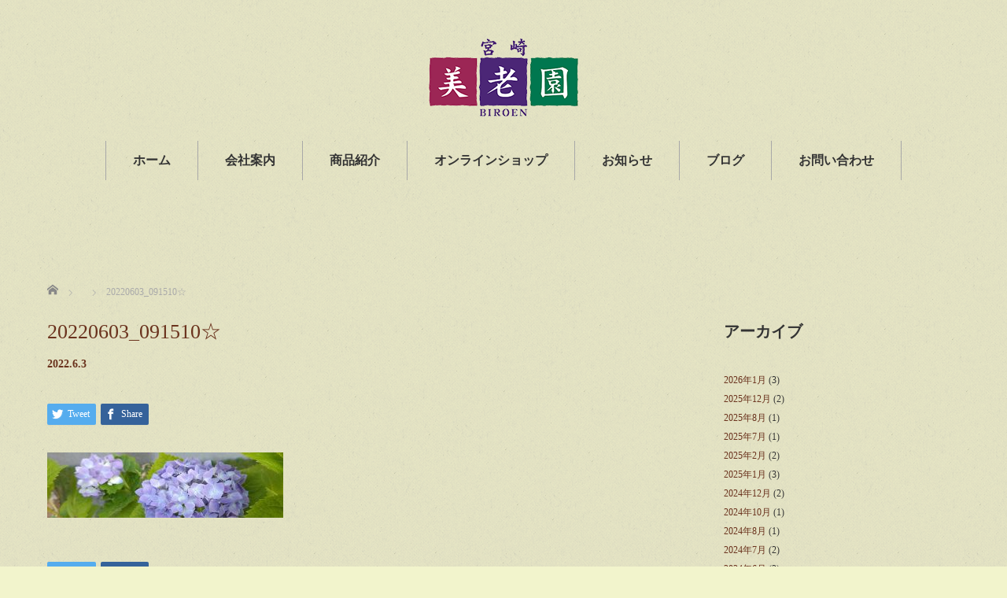

--- FILE ---
content_type: text/html; charset=UTF-8
request_url: https://www.biroen.co.jp/20220603_091510%E2%98%86/
body_size: 62105
content:


<!DOCTYPE html>

<html dir="ltr" lang="ja" prefix="og: https://ogp.me/ns#">


<head prefix="og: http://ogp.me/ns# fb: http://ogp.me/ns/fb#">





<link rel="shortcut icon" href="https://www.biroen.co.jp/wp-content/uploads/tcd-w/favicon.ico" />




<meta charset="UTF-8">

<meta name="viewport" content="width=1160">

<!--[if IE]><meta http-equiv="X-UA-Compatible" content="IE=edge,chrome=1"><![endif]-->



<meta name="description" content="...">

<meta property="og:type" content="article" />
<meta property="og:url" content="https://www.biroen.co.jp/20220603_091510%E2%98%86/">
<meta property="og:title" content="20220603_091510☆" />
<meta property="og:description" content="..." />
<meta property="og:site_name" content="お茶の美老園本店公式" />
<meta property="og:image" content='https://www.biroen.co.jp/wp-content/themes/sweety_tcd029/img/common/no_image_blog.gif'>
<meta property="og:image:secure_url" content="https://www.biroen.co.jp/wp-content/themes/sweety_tcd029/img/common/no_image_blog.gif" /> 
<meta property="og:image:width" content="450" /> 
<meta property="og:image:height" content="300" />
<meta name="twitter:card" content="summary" />
<meta name="twitter:site" content="@biroen_official" />
<meta name="twitter:creator" content="@biroen_official" />
<meta name="twitter:title" content="20220603_091510☆" />
<meta name="twitter:description" content="..." />
<meta name="twitter:image:src" content='https://www.biroen.co.jp/wp-content/themes/sweety_tcd029/img/common/no_image_blog.gif' />

<link rel="pingback" href="https://www.biroen.co.jp/xmlrpc.php">


	<style>img:is([sizes="auto" i], [sizes^="auto," i]) { contain-intrinsic-size: 3000px 1500px }</style>
	
		<!-- All in One SEO 4.7.3 - aioseo.com -->
		<title>20220603_091510☆ | お茶の美老園本店公式</title>
		<meta name="robots" content="max-image-preview:large" />
		<link rel="canonical" href="https://www.biroen.co.jp/20220603_091510%e2%98%86/" />
		<meta name="generator" content="All in One SEO (AIOSEO) 4.7.3" />
		<meta property="og:locale" content="ja_JP" />
		<meta property="og:site_name" content="お茶の美老園本店公式 | 創業明治15年　美味しいお茶のことなら何なりとご相談ください。" />
		<meta property="og:type" content="article" />
		<meta property="og:title" content="20220603_091510☆ | お茶の美老園本店公式" />
		<meta property="og:url" content="https://www.biroen.co.jp/20220603_091510%e2%98%86/" />
		<meta property="article:published_time" content="2022-06-03T14:13:17+00:00" />
		<meta property="article:modified_time" content="2022-06-03T14:13:17+00:00" />
		<meta name="twitter:card" content="summary" />
		<meta name="twitter:title" content="20220603_091510☆ | お茶の美老園本店公式" />
		<script type="application/ld+json" class="aioseo-schema">
			{"@context":"https:\/\/schema.org","@graph":[{"@type":"BreadcrumbList","@id":"https:\/\/www.biroen.co.jp\/20220603_091510%e2%98%86\/#breadcrumblist","itemListElement":[{"@type":"ListItem","@id":"https:\/\/www.biroen.co.jp\/#listItem","position":1,"name":"\u5bb6","item":"https:\/\/www.biroen.co.jp\/","nextItem":"https:\/\/www.biroen.co.jp\/20220603_091510%e2%98%86\/#listItem"},{"@type":"ListItem","@id":"https:\/\/www.biroen.co.jp\/20220603_091510%e2%98%86\/#listItem","position":2,"name":"20220603_091510\u2606","previousItem":"https:\/\/www.biroen.co.jp\/#listItem"}]},{"@type":"ItemPage","@id":"https:\/\/www.biroen.co.jp\/20220603_091510%e2%98%86\/#itempage","url":"https:\/\/www.biroen.co.jp\/20220603_091510%e2%98%86\/","name":"20220603_091510\u2606 | \u304a\u8336\u306e\u7f8e\u8001\u5712\u672c\u5e97\u516c\u5f0f","inLanguage":"ja","isPartOf":{"@id":"https:\/\/www.biroen.co.jp\/#website"},"breadcrumb":{"@id":"https:\/\/www.biroen.co.jp\/20220603_091510%e2%98%86\/#breadcrumblist"},"author":{"@id":"https:\/\/www.biroen.co.jp\/author\/biroen\/#author"},"creator":{"@id":"https:\/\/www.biroen.co.jp\/author\/biroen\/#author"},"datePublished":"2022-06-03T23:13:17+09:00","dateModified":"2022-06-03T23:13:17+09:00"},{"@type":"Organization","@id":"https:\/\/www.biroen.co.jp\/#organization","name":"\u304a\u8336\u306e\u7f8e\u8001\u5712\u672c\u5e97\u516c\u5f0f","description":"\u5275\u696d\u660e\u6cbb15\u5e74\u3000\u7f8e\u5473\u3057\u3044\u304a\u8336\u306e\u3053\u3068\u306a\u3089\u4f55\u306a\u308a\u3068\u3054\u76f8\u8ac7\u304f\u3060\u3055\u3044\u3002","url":"https:\/\/www.biroen.co.jp\/"},{"@type":"Person","@id":"https:\/\/www.biroen.co.jp\/author\/biroen\/#author","url":"https:\/\/www.biroen.co.jp\/author\/biroen\/","name":"\u5bae\u5d0e\u7f8e\u8001\u5712","image":{"@type":"ImageObject","@id":"https:\/\/www.biroen.co.jp\/20220603_091510%e2%98%86\/#authorImage","url":"https:\/\/secure.gravatar.com\/avatar\/985330a54a9da9ee7c7039ff65805721?s=96&d=mm&r=g","width":96,"height":96,"caption":"\u5bae\u5d0e\u7f8e\u8001\u5712"}},{"@type":"WebSite","@id":"https:\/\/www.biroen.co.jp\/#website","url":"https:\/\/www.biroen.co.jp\/","name":"\u304a\u8336\u306e\u7f8e\u8001\u5712\u672c\u5e97\u516c\u5f0f","description":"\u5275\u696d\u660e\u6cbb15\u5e74\u3000\u7f8e\u5473\u3057\u3044\u304a\u8336\u306e\u3053\u3068\u306a\u3089\u4f55\u306a\u308a\u3068\u3054\u76f8\u8ac7\u304f\u3060\u3055\u3044\u3002","inLanguage":"ja","publisher":{"@id":"https:\/\/www.biroen.co.jp\/#organization"}}]}
		</script>
		<!-- All in One SEO -->

<link rel='dns-prefetch' href='//api.kuronekoyamato.co.jp' />
<link rel="alternate" type="application/rss+xml" title="お茶の美老園本店公式 &raquo; フィード" href="https://www.biroen.co.jp/feed/" />
<link rel="alternate" type="application/rss+xml" title="お茶の美老園本店公式 &raquo; コメントフィード" href="https://www.biroen.co.jp/comments/feed/" />
<script type="text/javascript">
/* <![CDATA[ */
window._wpemojiSettings = {"baseUrl":"https:\/\/s.w.org\/images\/core\/emoji\/15.0.3\/72x72\/","ext":".png","svgUrl":"https:\/\/s.w.org\/images\/core\/emoji\/15.0.3\/svg\/","svgExt":".svg","source":{"concatemoji":"https:\/\/www.biroen.co.jp\/wp-includes\/js\/wp-emoji-release.min.js?ver=6.7.4"}};
/*! This file is auto-generated */
!function(i,n){var o,s,e;function c(e){try{var t={supportTests:e,timestamp:(new Date).valueOf()};sessionStorage.setItem(o,JSON.stringify(t))}catch(e){}}function p(e,t,n){e.clearRect(0,0,e.canvas.width,e.canvas.height),e.fillText(t,0,0);var t=new Uint32Array(e.getImageData(0,0,e.canvas.width,e.canvas.height).data),r=(e.clearRect(0,0,e.canvas.width,e.canvas.height),e.fillText(n,0,0),new Uint32Array(e.getImageData(0,0,e.canvas.width,e.canvas.height).data));return t.every(function(e,t){return e===r[t]})}function u(e,t,n){switch(t){case"flag":return n(e,"\ud83c\udff3\ufe0f\u200d\u26a7\ufe0f","\ud83c\udff3\ufe0f\u200b\u26a7\ufe0f")?!1:!n(e,"\ud83c\uddfa\ud83c\uddf3","\ud83c\uddfa\u200b\ud83c\uddf3")&&!n(e,"\ud83c\udff4\udb40\udc67\udb40\udc62\udb40\udc65\udb40\udc6e\udb40\udc67\udb40\udc7f","\ud83c\udff4\u200b\udb40\udc67\u200b\udb40\udc62\u200b\udb40\udc65\u200b\udb40\udc6e\u200b\udb40\udc67\u200b\udb40\udc7f");case"emoji":return!n(e,"\ud83d\udc26\u200d\u2b1b","\ud83d\udc26\u200b\u2b1b")}return!1}function f(e,t,n){var r="undefined"!=typeof WorkerGlobalScope&&self instanceof WorkerGlobalScope?new OffscreenCanvas(300,150):i.createElement("canvas"),a=r.getContext("2d",{willReadFrequently:!0}),o=(a.textBaseline="top",a.font="600 32px Arial",{});return e.forEach(function(e){o[e]=t(a,e,n)}),o}function t(e){var t=i.createElement("script");t.src=e,t.defer=!0,i.head.appendChild(t)}"undefined"!=typeof Promise&&(o="wpEmojiSettingsSupports",s=["flag","emoji"],n.supports={everything:!0,everythingExceptFlag:!0},e=new Promise(function(e){i.addEventListener("DOMContentLoaded",e,{once:!0})}),new Promise(function(t){var n=function(){try{var e=JSON.parse(sessionStorage.getItem(o));if("object"==typeof e&&"number"==typeof e.timestamp&&(new Date).valueOf()<e.timestamp+604800&&"object"==typeof e.supportTests)return e.supportTests}catch(e){}return null}();if(!n){if("undefined"!=typeof Worker&&"undefined"!=typeof OffscreenCanvas&&"undefined"!=typeof URL&&URL.createObjectURL&&"undefined"!=typeof Blob)try{var e="postMessage("+f.toString()+"("+[JSON.stringify(s),u.toString(),p.toString()].join(",")+"));",r=new Blob([e],{type:"text/javascript"}),a=new Worker(URL.createObjectURL(r),{name:"wpTestEmojiSupports"});return void(a.onmessage=function(e){c(n=e.data),a.terminate(),t(n)})}catch(e){}c(n=f(s,u,p))}t(n)}).then(function(e){for(var t in e)n.supports[t]=e[t],n.supports.everything=n.supports.everything&&n.supports[t],"flag"!==t&&(n.supports.everythingExceptFlag=n.supports.everythingExceptFlag&&n.supports[t]);n.supports.everythingExceptFlag=n.supports.everythingExceptFlag&&!n.supports.flag,n.DOMReady=!1,n.readyCallback=function(){n.DOMReady=!0}}).then(function(){return e}).then(function(){var e;n.supports.everything||(n.readyCallback(),(e=n.source||{}).concatemoji?t(e.concatemoji):e.wpemoji&&e.twemoji&&(t(e.twemoji),t(e.wpemoji)))}))}((window,document),window._wpemojiSettings);
/* ]]> */
</script>
<link rel='stylesheet' id='style-css' href='https://www.biroen.co.jp/wp-content/themes/sweety_custom/style.css?ver=Version:4.0.6' type='text/css' media='all' />
<style id='wp-emoji-styles-inline-css' type='text/css'>

	img.wp-smiley, img.emoji {
		display: inline !important;
		border: none !important;
		box-shadow: none !important;
		height: 1em !important;
		width: 1em !important;
		margin: 0 0.07em !important;
		vertical-align: -0.1em !important;
		background: none !important;
		padding: 0 !important;
	}
</style>
<link rel='stylesheet' id='wp-block-library-css' href='https://www.biroen.co.jp/wp-includes/css/dist/block-library/style.min.css?ver=6.7.4' type='text/css' media='all' />
<style id='classic-theme-styles-inline-css' type='text/css'>
/*! This file is auto-generated */
.wp-block-button__link{color:#fff;background-color:#32373c;border-radius:9999px;box-shadow:none;text-decoration:none;padding:calc(.667em + 2px) calc(1.333em + 2px);font-size:1.125em}.wp-block-file__button{background:#32373c;color:#fff;text-decoration:none}
</style>
<style id='global-styles-inline-css' type='text/css'>
:root{--wp--preset--aspect-ratio--square: 1;--wp--preset--aspect-ratio--4-3: 4/3;--wp--preset--aspect-ratio--3-4: 3/4;--wp--preset--aspect-ratio--3-2: 3/2;--wp--preset--aspect-ratio--2-3: 2/3;--wp--preset--aspect-ratio--16-9: 16/9;--wp--preset--aspect-ratio--9-16: 9/16;--wp--preset--color--black: #000000;--wp--preset--color--cyan-bluish-gray: #abb8c3;--wp--preset--color--white: #ffffff;--wp--preset--color--pale-pink: #f78da7;--wp--preset--color--vivid-red: #cf2e2e;--wp--preset--color--luminous-vivid-orange: #ff6900;--wp--preset--color--luminous-vivid-amber: #fcb900;--wp--preset--color--light-green-cyan: #7bdcb5;--wp--preset--color--vivid-green-cyan: #00d084;--wp--preset--color--pale-cyan-blue: #8ed1fc;--wp--preset--color--vivid-cyan-blue: #0693e3;--wp--preset--color--vivid-purple: #9b51e0;--wp--preset--gradient--vivid-cyan-blue-to-vivid-purple: linear-gradient(135deg,rgba(6,147,227,1) 0%,rgb(155,81,224) 100%);--wp--preset--gradient--light-green-cyan-to-vivid-green-cyan: linear-gradient(135deg,rgb(122,220,180) 0%,rgb(0,208,130) 100%);--wp--preset--gradient--luminous-vivid-amber-to-luminous-vivid-orange: linear-gradient(135deg,rgba(252,185,0,1) 0%,rgba(255,105,0,1) 100%);--wp--preset--gradient--luminous-vivid-orange-to-vivid-red: linear-gradient(135deg,rgba(255,105,0,1) 0%,rgb(207,46,46) 100%);--wp--preset--gradient--very-light-gray-to-cyan-bluish-gray: linear-gradient(135deg,rgb(238,238,238) 0%,rgb(169,184,195) 100%);--wp--preset--gradient--cool-to-warm-spectrum: linear-gradient(135deg,rgb(74,234,220) 0%,rgb(151,120,209) 20%,rgb(207,42,186) 40%,rgb(238,44,130) 60%,rgb(251,105,98) 80%,rgb(254,248,76) 100%);--wp--preset--gradient--blush-light-purple: linear-gradient(135deg,rgb(255,206,236) 0%,rgb(152,150,240) 100%);--wp--preset--gradient--blush-bordeaux: linear-gradient(135deg,rgb(254,205,165) 0%,rgb(254,45,45) 50%,rgb(107,0,62) 100%);--wp--preset--gradient--luminous-dusk: linear-gradient(135deg,rgb(255,203,112) 0%,rgb(199,81,192) 50%,rgb(65,88,208) 100%);--wp--preset--gradient--pale-ocean: linear-gradient(135deg,rgb(255,245,203) 0%,rgb(182,227,212) 50%,rgb(51,167,181) 100%);--wp--preset--gradient--electric-grass: linear-gradient(135deg,rgb(202,248,128) 0%,rgb(113,206,126) 100%);--wp--preset--gradient--midnight: linear-gradient(135deg,rgb(2,3,129) 0%,rgb(40,116,252) 100%);--wp--preset--font-size--small: 13px;--wp--preset--font-size--medium: 20px;--wp--preset--font-size--large: 36px;--wp--preset--font-size--x-large: 42px;--wp--preset--font-family--inter: "Inter", sans-serif;--wp--preset--font-family--cardo: Cardo;--wp--preset--spacing--20: 0.44rem;--wp--preset--spacing--30: 0.67rem;--wp--preset--spacing--40: 1rem;--wp--preset--spacing--50: 1.5rem;--wp--preset--spacing--60: 2.25rem;--wp--preset--spacing--70: 3.38rem;--wp--preset--spacing--80: 5.06rem;--wp--preset--shadow--natural: 6px 6px 9px rgba(0, 0, 0, 0.2);--wp--preset--shadow--deep: 12px 12px 50px rgba(0, 0, 0, 0.4);--wp--preset--shadow--sharp: 6px 6px 0px rgba(0, 0, 0, 0.2);--wp--preset--shadow--outlined: 6px 6px 0px -3px rgba(255, 255, 255, 1), 6px 6px rgba(0, 0, 0, 1);--wp--preset--shadow--crisp: 6px 6px 0px rgba(0, 0, 0, 1);}:where(.is-layout-flex){gap: 0.5em;}:where(.is-layout-grid){gap: 0.5em;}body .is-layout-flex{display: flex;}.is-layout-flex{flex-wrap: wrap;align-items: center;}.is-layout-flex > :is(*, div){margin: 0;}body .is-layout-grid{display: grid;}.is-layout-grid > :is(*, div){margin: 0;}:where(.wp-block-columns.is-layout-flex){gap: 2em;}:where(.wp-block-columns.is-layout-grid){gap: 2em;}:where(.wp-block-post-template.is-layout-flex){gap: 1.25em;}:where(.wp-block-post-template.is-layout-grid){gap: 1.25em;}.has-black-color{color: var(--wp--preset--color--black) !important;}.has-cyan-bluish-gray-color{color: var(--wp--preset--color--cyan-bluish-gray) !important;}.has-white-color{color: var(--wp--preset--color--white) !important;}.has-pale-pink-color{color: var(--wp--preset--color--pale-pink) !important;}.has-vivid-red-color{color: var(--wp--preset--color--vivid-red) !important;}.has-luminous-vivid-orange-color{color: var(--wp--preset--color--luminous-vivid-orange) !important;}.has-luminous-vivid-amber-color{color: var(--wp--preset--color--luminous-vivid-amber) !important;}.has-light-green-cyan-color{color: var(--wp--preset--color--light-green-cyan) !important;}.has-vivid-green-cyan-color{color: var(--wp--preset--color--vivid-green-cyan) !important;}.has-pale-cyan-blue-color{color: var(--wp--preset--color--pale-cyan-blue) !important;}.has-vivid-cyan-blue-color{color: var(--wp--preset--color--vivid-cyan-blue) !important;}.has-vivid-purple-color{color: var(--wp--preset--color--vivid-purple) !important;}.has-black-background-color{background-color: var(--wp--preset--color--black) !important;}.has-cyan-bluish-gray-background-color{background-color: var(--wp--preset--color--cyan-bluish-gray) !important;}.has-white-background-color{background-color: var(--wp--preset--color--white) !important;}.has-pale-pink-background-color{background-color: var(--wp--preset--color--pale-pink) !important;}.has-vivid-red-background-color{background-color: var(--wp--preset--color--vivid-red) !important;}.has-luminous-vivid-orange-background-color{background-color: var(--wp--preset--color--luminous-vivid-orange) !important;}.has-luminous-vivid-amber-background-color{background-color: var(--wp--preset--color--luminous-vivid-amber) !important;}.has-light-green-cyan-background-color{background-color: var(--wp--preset--color--light-green-cyan) !important;}.has-vivid-green-cyan-background-color{background-color: var(--wp--preset--color--vivid-green-cyan) !important;}.has-pale-cyan-blue-background-color{background-color: var(--wp--preset--color--pale-cyan-blue) !important;}.has-vivid-cyan-blue-background-color{background-color: var(--wp--preset--color--vivid-cyan-blue) !important;}.has-vivid-purple-background-color{background-color: var(--wp--preset--color--vivid-purple) !important;}.has-black-border-color{border-color: var(--wp--preset--color--black) !important;}.has-cyan-bluish-gray-border-color{border-color: var(--wp--preset--color--cyan-bluish-gray) !important;}.has-white-border-color{border-color: var(--wp--preset--color--white) !important;}.has-pale-pink-border-color{border-color: var(--wp--preset--color--pale-pink) !important;}.has-vivid-red-border-color{border-color: var(--wp--preset--color--vivid-red) !important;}.has-luminous-vivid-orange-border-color{border-color: var(--wp--preset--color--luminous-vivid-orange) !important;}.has-luminous-vivid-amber-border-color{border-color: var(--wp--preset--color--luminous-vivid-amber) !important;}.has-light-green-cyan-border-color{border-color: var(--wp--preset--color--light-green-cyan) !important;}.has-vivid-green-cyan-border-color{border-color: var(--wp--preset--color--vivid-green-cyan) !important;}.has-pale-cyan-blue-border-color{border-color: var(--wp--preset--color--pale-cyan-blue) !important;}.has-vivid-cyan-blue-border-color{border-color: var(--wp--preset--color--vivid-cyan-blue) !important;}.has-vivid-purple-border-color{border-color: var(--wp--preset--color--vivid-purple) !important;}.has-vivid-cyan-blue-to-vivid-purple-gradient-background{background: var(--wp--preset--gradient--vivid-cyan-blue-to-vivid-purple) !important;}.has-light-green-cyan-to-vivid-green-cyan-gradient-background{background: var(--wp--preset--gradient--light-green-cyan-to-vivid-green-cyan) !important;}.has-luminous-vivid-amber-to-luminous-vivid-orange-gradient-background{background: var(--wp--preset--gradient--luminous-vivid-amber-to-luminous-vivid-orange) !important;}.has-luminous-vivid-orange-to-vivid-red-gradient-background{background: var(--wp--preset--gradient--luminous-vivid-orange-to-vivid-red) !important;}.has-very-light-gray-to-cyan-bluish-gray-gradient-background{background: var(--wp--preset--gradient--very-light-gray-to-cyan-bluish-gray) !important;}.has-cool-to-warm-spectrum-gradient-background{background: var(--wp--preset--gradient--cool-to-warm-spectrum) !important;}.has-blush-light-purple-gradient-background{background: var(--wp--preset--gradient--blush-light-purple) !important;}.has-blush-bordeaux-gradient-background{background: var(--wp--preset--gradient--blush-bordeaux) !important;}.has-luminous-dusk-gradient-background{background: var(--wp--preset--gradient--luminous-dusk) !important;}.has-pale-ocean-gradient-background{background: var(--wp--preset--gradient--pale-ocean) !important;}.has-electric-grass-gradient-background{background: var(--wp--preset--gradient--electric-grass) !important;}.has-midnight-gradient-background{background: var(--wp--preset--gradient--midnight) !important;}.has-small-font-size{font-size: var(--wp--preset--font-size--small) !important;}.has-medium-font-size{font-size: var(--wp--preset--font-size--medium) !important;}.has-large-font-size{font-size: var(--wp--preset--font-size--large) !important;}.has-x-large-font-size{font-size: var(--wp--preset--font-size--x-large) !important;}
:where(.wp-block-post-template.is-layout-flex){gap: 1.25em;}:where(.wp-block-post-template.is-layout-grid){gap: 1.25em;}
:where(.wp-block-columns.is-layout-flex){gap: 2em;}:where(.wp-block-columns.is-layout-grid){gap: 2em;}
:root :where(.wp-block-pullquote){font-size: 1.5em;line-height: 1.6;}
</style>
<link rel='stylesheet' id='woocommerce-layout-css' href='https://www.biroen.co.jp/wp-content/plugins/woocommerce/assets/css/woocommerce-layout.css?ver=9.3.5' type='text/css' media='all' />
<link rel='stylesheet' id='woocommerce-smallscreen-css' href='https://www.biroen.co.jp/wp-content/plugins/woocommerce/assets/css/woocommerce-smallscreen.css?ver=9.3.5' type='text/css' media='only screen and (max-width: 768px)' />
<link rel='stylesheet' id='woocommerce-general-css' href='https://www.biroen.co.jp/wp-content/plugins/woocommerce/assets/css/woocommerce.css?ver=9.3.5' type='text/css' media='all' />
<style id='woocommerce-inline-inline-css' type='text/css'>
.woocommerce form .form-row .required { visibility: visible; }
</style>
<link rel='stylesheet' id='wc-gateway-linepay-smart-payment-buttons-css' href='https://www.biroen.co.jp/wp-content/plugins/woocommerce-for-japan/assets/css/linepay_button.css?ver=6.7.4' type='text/css' media='all' />
<link rel='stylesheet' id='parent-style-css' href='https://www.biroen.co.jp/wp-content/themes/sweety_tcd029/style.css?ver=6.7.4' type='text/css' media='all' />
<link rel='stylesheet' id='child-style-css' href='https://www.biroen.co.jp/wp-content/themes/sweety_custom/style.css?ver=6.7.4' type='text/css' media='all' />
<script type="text/javascript" src="https://www.biroen.co.jp/wp-includes/js/jquery/jquery.min.js?ver=3.7.1" id="jquery-core-js"></script>
<script type="text/javascript" src="https://www.biroen.co.jp/wp-includes/js/jquery/jquery-migrate.min.js?ver=3.4.1" id="jquery-migrate-js"></script>
<script type="text/javascript" src="https://www.biroen.co.jp/wp-content/plugins/woocommerce/assets/js/jquery-blockui/jquery.blockUI.min.js?ver=2.7.0-wc.9.3.5" id="jquery-blockui-js" defer="defer" data-wp-strategy="defer"></script>
<script type="text/javascript" id="wc-add-to-cart-js-extra">
/* <![CDATA[ */
var wc_add_to_cart_params = {"ajax_url":"\/wp-admin\/admin-ajax.php","wc_ajax_url":"\/?wc-ajax=%%endpoint%%","i18n_view_cart":"\u304a\u8cb7\u3044\u7269\u30ab\u30b4\u3092\u8868\u793a","cart_url":"https:\/\/www.biroen.co.jp\/cart\/","is_cart":"","cart_redirect_after_add":"no"};
/* ]]> */
</script>
<script type="text/javascript" src="https://www.biroen.co.jp/wp-content/plugins/woocommerce/assets/js/frontend/add-to-cart.min.js?ver=9.3.5" id="wc-add-to-cart-js" defer="defer" data-wp-strategy="defer"></script>
<script type="text/javascript" src="https://www.biroen.co.jp/wp-content/plugins/woocommerce/assets/js/js-cookie/js.cookie.min.js?ver=2.1.4-wc.9.3.5" id="js-cookie-js" defer="defer" data-wp-strategy="defer"></script>
<script type="text/javascript" id="woocommerce-js-extra">
/* <![CDATA[ */
var woocommerce_params = {"ajax_url":"\/wp-admin\/admin-ajax.php","wc_ajax_url":"\/?wc-ajax=%%endpoint%%"};
/* ]]> */
</script>
<script type="text/javascript" src="https://www.biroen.co.jp/wp-content/plugins/woocommerce/assets/js/frontend/woocommerce.min.js?ver=9.3.5" id="woocommerce-js" defer="defer" data-wp-strategy="defer"></script>
<link rel="https://api.w.org/" href="https://www.biroen.co.jp/wp-json/" /><link rel="alternate" title="JSON" type="application/json" href="https://www.biroen.co.jp/wp-json/wp/v2/media/1038" /><link rel='shortlink' href='https://www.biroen.co.jp/?p=1038' />
<link rel="alternate" title="oEmbed (JSON)" type="application/json+oembed" href="https://www.biroen.co.jp/wp-json/oembed/1.0/embed?url=https%3A%2F%2Fwww.biroen.co.jp%2F20220603_091510%25e2%2598%2586%2F" />
<link rel="alternate" title="oEmbed (XML)" type="text/xml+oembed" href="https://www.biroen.co.jp/wp-json/oembed/1.0/embed?url=https%3A%2F%2Fwww.biroen.co.jp%2F20220603_091510%25e2%2598%2586%2F&#038;format=xml" />
	<noscript><style>.woocommerce-product-gallery{ opacity: 1 !important; }</style></noscript>
	<style type="text/css"></style><style class='wp-fonts-local' type='text/css'>
@font-face{font-family:Inter;font-style:normal;font-weight:300 900;font-display:fallback;src:url('https://www.biroen.co.jp/wp-content/plugins/woocommerce/assets/fonts/Inter-VariableFont_slnt,wght.woff2') format('woff2');font-stretch:normal;}
@font-face{font-family:Cardo;font-style:normal;font-weight:400;font-display:fallback;src:url('https://www.biroen.co.jp/wp-content/plugins/woocommerce/assets/fonts/cardo_normal_400.woff2') format('woff2');}
</style>

<script src="/js/fitie.js"></script>


<script src="https://www.biroen.co.jp/wp-content/themes/sweety_tcd029/js/jquery.easing.1.3.js?ver=Version:4.0.6"></script>

<script src="https://www.biroen.co.jp/wp-content/themes/sweety_tcd029/js/jscript.js?ver=Version:4.0.6"></script>



<link rel="stylesheet" href="https://www.biroen.co.jp/wp-content/themes/sweety_tcd029/style-pc.css?ver=Version:4.0.6">


<link rel="stylesheet" href="https://www.biroen.co.jp/wp-content/themes/sweety_tcd029/japanese.css?ver=Version:4.0.6">




<!--[if lt IE 9]>

<script src="https://www.biroen.co.jp/wp-content/themes/sweety_tcd029/js/html5.js?ver=Version:4.0.6"></script>

<![endif]-->



<style type="text/css">



body { font-size:18px; }



a, #menu_archive .headline2, #menu_archive li a.title, #menu_bottom_area h2, #menu_bottom_area h3, .post_date, .archive_headline, .post_title

  { color:#6A321D; }



a:hover

  { color:#432114; }



a.link_button, .link_button a, .page_navi span.current, .widget_search #search-btn input, .widget_search #searchsubmit, .google_search #search_button, .global_menu ul ul a, .tcdw_category_list_widget li.list_title, .tcdw_menu_category_list_widget li.list_title

  { background-color:#6A321D; }



a.link_button:hover, .link_button a:hover, #return_top a:hover, .global_menu ul ul a:hover, #wp-calendar td a:hover, #wp-calendar #prev a:hover, #wp-calendar #next a:hover, .widget_search #search-btn input:hover, .google_search #search_button:hover, .widget_search #searchsubmit:hover, .page_navi a:hover, #previous_next_post a:hover,

 #submit_comment:hover, #post_pagination a:hover, .tcdw_menu_category_list_widget a:hover, .tcdw_category_list_widget a:hover

  { background-color:#432114; }



#comment_textarea textarea:focus, #guest_info input:focus

  { border-color:#432114; }



@import url("https://fonts.googleapis.com/css2?family=Noto+Serif+JP:wght@300;500;600&display=swap");
/* line 9, ../sass/kaizou.scss */
#body {
  background: url(/img/bg_pattern.png) center center #f2f4cc;
  font-family: 'Noto Serif JP', serif;
}
/* line 12, ../sass/kaizou.scss */
#body .clearfix:after {
  font-size: 0;
}
/* line 15, ../sass/kaizou.scss */
#body .inlineC {
  text-align: center;
}

/* line 21, ../sass/kaizou.scss */
#index_content1 {
  background: url(/img/bg_pattern.png) center center #1d5b02;
  color: #fff;
}
/* line 24, ../sass/kaizou.scss */
#index_content1 .headline {
  font-family: 'Noto Serif JP', serif;
  font-weight: 500;
  font-size: 32px;
  line-height: 1.5;
  margin-bottom: 1em;
}
/* line 31, ../sass/kaizou.scss */
#index_content1 .desc {
  font-family: 'Noto Serif JP', serif;
  font-weight: 300;
  font-size: 16px;
  line-height: 1.8;
}

/* line 38, ../sass/kaizou.scss */
#footer_top,
#footer_bottom {
  background: url(/img/bg_pattern.png) center center #1d5b02;
  color: #fff;
}
/* line 42, ../sass/kaizou.scss */
#footer_top a,
#footer_bottom a {
  color: #fff;
}

/* line 46, ../sass/kaizou.scss */
#footer_bottom {
  width: 100vw;
}

/* line 49, ../sass/kaizou.scss */
#index_content1_inner {
  padding: 0;
}

/* line 52, ../sass/kaizou.scss */
#menu-global > li {
  border-left: 1px solid #a8a8a8;
}
/* line 54, ../sass/kaizou.scss */
#menu-global > li:last-of-type {
  border-right: 1px solid #a8a8a8;
}

/* line 58, ../sass/kaizou.scss */
.global_menu > ul > li a {
  color: #333333;
  font-size: 16px;
  font-family: 'Noto Serif JP', serif;
}

/* line 66, ../sass/kaizou.scss */
#index_news_blog {
  padding-top: 50px;
}
/* line 68, ../sass/kaizou.scss */
#index_news_blog .left {
  float: none;
  width: 100%;
}
/* line 71, ../sass/kaizou.scss */
#index_news_blog .left li {
  display: -webkit-flex;
  display: -moz-flex;
  display: -ms-flex;
  display: -o-flex;
  display: flex;
  -webkit-flex-direction: row;
  flex-direction: row;
  -webkit-flex-wrap: wrap;
  flex-wrap: wrap;
  -webkit-justify-content: left;
  justify-content: left;
  -webkit-flex: 1 0 0%;
  flex: 1 0 0%;
  -webkit-align-items: stretch;
  align-items: stretch;
  -webkit-align-content: flex-start;
  align-content: flex-start;
  border-bottom: 1px solid #a8a8a8;
  padding-bottom: 0.5em;
}
/* line 75, ../sass/kaizou.scss */
#index_news_blog .left li a.image {
  display: none;
}
/* line 78, ../sass/kaizou.scss */
#index_news_blog .left li .date {
  width: 100px;
  font-size: 16px;
  line-height: 120%;
  font-family: 'Noto Serif JP', serif;
}
/* line 84, ../sass/kaizou.scss */
#index_news_blog .left li .title {
  width: 1000px;
  font-size: 16px;
  line-height: 120%;
  margin-top: 0;
  font-family: 'Noto Serif JP', serif;
}
/* line 93, ../sass/kaizou.scss */
#index_news_blog .right {
  float: none;
  width: 100%;
}
/* line 96, ../sass/kaizou.scss */
#index_news_blog .right .headline {
  margin-top: 30px;
}
/* line 99, ../sass/kaizou.scss */
#index_news_blog .right ol {
  display: -webkit-flex;
  display: -moz-flex;
  display: -ms-flex;
  display: -o-flex;
  display: flex;
  -webkit-flex-direction: row;
  flex-direction: row;
  -webkit-flex-wrap: wrap;
  flex-wrap: wrap;
  -webkit-justify-content: left;
  justify-content: left;
  -webkit-flex: 1 0 0%;
  flex: 1 0 0%;
  -webkit-align-items: stretch;
  align-items: stretch;
  -webkit-align-content: flex-start;
  align-content: flex-start;
}
/* line 101, ../sass/kaizou.scss */
#index_news_blog .right ol li {
  width: 33.3333%;
  padding: 0 10px;
  box-sizing: border-box;
}
/* line 105, ../sass/kaizou.scss */
#index_news_blog .right ol li .title,
#index_news_blog .right ol li .date {
  font-family: 'Noto Serif JP', serif;
  font-size: 16px;
  margin-top: 0.5em;
}
/* line 112, ../sass/kaizou.scss */
#index_news_blog .right ol li a.image {
  float: none;
  width: auto;
  height: auto;
  margin: 0;
}
/* line 117, ../sass/kaizou.scss */
#index_news_blog .right ol li a.image img {
  width: 100%;
  height: 260px;
  object-fit: cover;
}

/* line 131, ../sass/kaizou.scss */
#index_info .desc p,
#index_menu .desc p {
  font-size: 16px !important;
}

/* line 138, ../sass/kaizou.scss */
#menu_archive ol,
#index_menu ol {
  display: -webkit-flex;
  display: -moz-flex;
  display: -ms-flex;
  display: -o-flex;
  display: flex;
  -webkit-flex-direction: row;
  flex-direction: row;
  -webkit-flex-wrap: wrap;
  flex-wrap: wrap;
  -webkit-justify-content: left;
  justify-content: left;
  -webkit-flex: 1 0 0%;
  flex: 1 0 0%;
  -webkit-align-items: stretch;
  align-items: stretch;
  -webkit-align-content: flex-start;
  align-content: flex-start;
  width: 100%;
}
/* line 141, ../sass/kaizou.scss */
#menu_archive ol li,
#index_menu ol li {
  float: none;
  border: none;
  width: 25%;
  margin: 1em 0;
  padding: 1em;
  box-sizing: border-box;
}
/* line 149, ../sass/kaizou.scss */
#menu_archive ol li a.lightbox, #menu_archive ol li a.image,
#index_menu ol li a.lightbox,
#index_menu ol li a.image {
  width: 100%;
  border: none;
}
/* line 153, ../sass/kaizou.scss */
#menu_archive ol li a.lightbox img, #menu_archive ol li a.image img,
#index_menu ol li a.lightbox img,
#index_menu ol li a.image img {
  width: 100%;
}

/* line 163, ../sass/kaizou.scss */
#menu_archive .desc_area .desc {
  font-size: 16px;
}
/* line 168, ../sass/kaizou.scss */
#menu_archive ol li {
  width: 33.3333%;
}
/* line 171, ../sass/kaizou.scss */
#menu_archive ol li a.title {
  font-size: 24px;
}
/* line 176, ../sass/kaizou.scss */
#menu_archive ol li p.excerpt {
  font-size: 16px;
}

/* line 187, ../sass/kaizou.scss */
.gmap,
.youtube {
  position: relative;
  width: 100%;
  padding-top: 56.25%;
}

/* line 193, ../sass/kaizou.scss */
.gmap {
  padding-top: 30%;
}
/* line 195, ../sass/kaizou.scss */
.gmap.sp {
  padding-top: 50%;
}

/* line 200, ../sass/kaizou.scss */
.youtube .yt_thumb,
.gmap iframe,
.youtube iframe {
  position: absolute;
  top: 0;
  right: 0;
  width: 100% !important;
  height: 100% !important;
}

/* line 209, ../sass/kaizou.scss */
.youtube .yt_thumb {
  background-size: cover;
}
/* line 214, ../sass/kaizou.scss */
.youtube .yt_thumb:after {
  content: "";
  width: 84px;
  height: 84px;
  background: url(../img/icon/playBtn.png) 50% 50% no-repeat rgba(0, 0, 0, 0.7);
  position: absolute;
  -moz-border-radius: 42px;
  -webkit-border-radius: 42px;
  border-radius: 42px;
  top: 50%;
  left: 50%;
  margin-left: -42px;
  margin-top: -42px;
}
/* line 226, ../sass/kaizou.scss */
.youtube .yt_thumb:hover {
  cursor: pointer;
}

/* line 232, ../sass/kaizou.scss */
ul.sub-menu li a {
  color: #fff !important;
}

/* line 241, ../sass/kaizou.scss */
#menu_archive ol li a.lightbox, #menu_archive ol li a.image, #index_menu ol li a.lightbox, #index_menu ol li a.image {
  position: relative;
}
/* line 244, ../sass/kaizou.scss */
#menu_archive ol li a.lightbox img, #menu_archive ol li a.image img, #index_menu ol li a.lightbox img, #index_menu ol li a.image img {
  width: 100%;
  height: 100%;
  object-fit: contain;
}

/* line 251, ../sass/kaizou.scss */
#main_image {
  position: relative;
}
/* line 253, ../sass/kaizou.scss */
#main_image .title {
  min-width: 420px;
  padding: 2em;
  background: rgba(0, 0, 0, 0.5);
  position: absolute;
  top: 50%;
  left: 50%;
  -moz-transform: translate(-50%, -50%);
  -ms-transform: translate(-50%, -50%);
  -webkit-transform: translate(-50%, -50%);
  transform: translate(-50%, -50%);
}
/* line 261, ../sass/kaizou.scss */
#main_image .title h2 {
  color: #fff;
  font-size: 40px;
  text-align: center;
  margin: 0;
}

/* line 270, ../sass/kaizou.scss */
#menu_bottom_area h3 {
  font-size: 22px;
}

/* line 274, ../sass/kaizou.scss */
#menu_bottom_area .post_content strong {
  font-size: 20px;
}
/* line 277, ../sass/kaizou.scss */
#menu_bottom_area .post_content p {
  font-size: 16px;
}

/* line 283, ../sass/kaizou.scss */
#side_col .product-categories {
  margin-left: 1.5em;
}
/* line 285, ../sass/kaizou.scss */
#side_col .product-categories .cat-parent {
  list-style-type: disc;
  list-style-position: outside;
  margin-bottom: 0.5em;
}
/* line 289, ../sass/kaizou.scss */
#side_col .product-categories .cat-parent .children {
  margin-left: 1.5em;
  margin-top: 0.5em;
}
/* line 292, ../sass/kaizou.scss */
#side_col .product-categories .cat-parent .children .cat-item {
  list-style-type: disc;
  list-style-position: outside;
  margin-bottom: 0.5em;
}

/* line 307, ../sass/kaizou.scss */
.flex {
  display: -webkit-flex;
  display: -moz-flex;
  display: -ms-flex;
  display: -o-flex;
  display: flex;
  -webkit-flex-direction: row;
  flex-direction: row;
  -webkit-flex-wrap: wrap;
  flex-wrap: wrap;
  -webkit-justify-content: space-between;
  justify-content: space-between;
  -webkit-flex: 1 0 0%;
  flex: 1 0 0%;
  -webkit-align-items: stretch;
  align-items: stretch;
  -webkit-align-content: flex-start;
  align-content: flex-start;
  margin-left: -1%;
  margin-right: -1%;
}
/* line 311, ../sass/kaizou.scss */
.flex.center {
  -webkit-justify-content: center;
  justify-content: center;
}
/* line 315, ../sass/kaizou.scss */
.flex.left {
  -webkit-justify-content: flex-start;
  justify-content: flex-start;
}

/* line 324, ../sass/kaizou.scss */
.fCol1 {
  width: 98%;
  margin: 0 1% 1em !important;
}

/* line 328, ../sass/kaizou.scss */
.fCol2 {
  width: 48%;
  margin: 0 1% 1em !important;
}

/* line 332, ../sass/kaizou.scss */
.fCol3 {
  width: 31.3333%;
  margin: 0 1% 1em !important;
}

/* line 336, ../sass/kaizou.scss */
.fCol4 {
  width: 23%;
  margin: 0 1% 1em !important;
}

/* line 340, ../sass/kaizou.scss */
.fCol3x2 {
  width: 64.6666%;
  margin: 0 1% 1em !important;
}

/* line 344, ../sass/kaizou.scss */
.fCol4x3 {
  width: 73%;
  margin: 0 1% 1em !important;
}

/* line 350, ../sass/kaizou.scss */
.woocommerce ul.cart_list li, .woocommerce ul.product_list_widget li {
  padding: 1.8em 0.5em 0.5em;
  margin: 0.5em 0;
  list-style: none;
  background: rgba(255, 255, 255, 0.5);
  position: relative;
}
/* line 356, ../sass/kaizou.scss */
.woocommerce ul.cart_list li a.remove, .woocommerce ul.product_list_widget li a.remove {
  position: absolute;
  top: 0;
  right: 0;
}

/* line 362, ../sass/kaizou.scss */
.woocommerce-mini-cart__total.total {
  background: rgba(255, 255, 255, 0.5);
  padding: 0.5em;
  text-align: right;
  margin-bottom: 0.5em;
}

/* line 368, ../sass/kaizou.scss */
.woocommerce-mini-cart__buttons.buttons {
  display: -webkit-flex;
  display: -moz-flex;
  display: -ms-flex;
  display: -o-flex;
  display: flex;
  -webkit-flex-direction: row;
  flex-direction: row;
  -webkit-flex-wrap: wrap;
  flex-wrap: wrap;
  -webkit-justify-content: space-between;
  justify-content: space-between;
  -webkit-flex: 1 0 0%;
  flex: 1 0 0%;
  -webkit-align-items: stretch;
  align-items: stretch;
  -webkit-align-content: flex-start;
  align-content: flex-start;
}

/* line 376, ../sass/kaizou.scss */
body.mobile_device #container {
  background: none;
}
/* line 381, ../sass/kaizou.scss */
body.mobile_device #index_content1 .content .headline {
  font-size: 5.20833vw;
}
/* line 384, ../sass/kaizou.scss */
body.mobile_device #index_content1 .content .desc {
  font-size: 3.38542vw;
}
/* line 392, ../sass/kaizou.scss */
body.mobile_device #index_news_blog #index_blog .headline,
body.mobile_device #index_news_blog #index_news .headline {
  font-size: 5.20833vw;
}
/* line 397, ../sass/kaizou.scss */
body.mobile_device #index_news_blog #index_blog ol li .image,
body.mobile_device #index_news_blog #index_news ol li .image {
  display: none;
}
/* line 400, ../sass/kaizou.scss */
body.mobile_device #index_news_blog #index_blog ol li .date,
body.mobile_device #index_news_blog #index_news ol li .date {
  font-size: 3.64583vw;
  line-height: 100%;
  margin-top: 1em;
}
/* line 405, ../sass/kaizou.scss */
body.mobile_device #index_news_blog #index_blog ol li .title,
body.mobile_device #index_news_blog #index_news ol li .title {
  font-size: 3.64583vw;
  font-weight: normal;
  border-bottom: 1px solid #a8a8a8;
}
/* line 416, ../sass/kaizou.scss */
body.mobile_device #index_news_blog #index_blog ol li a.image {
  display: block;
  float: none;
  width: 100%;
  height: 45.57292vw;
}
/* line 421, ../sass/kaizou.scss */
body.mobile_device #index_news_blog #index_blog ol li a.image img {
  object-fit: cover;
}
/* line 425, ../sass/kaizou.scss */
body.mobile_device #index_news_blog #index_blog ol li .title {
  border-bottom: none;
  margin-bottom: 2em;
}
/* line 437, ../sass/kaizou.scss */
body.mobile_device #menu_archive .desc_area .headline p,
body.mobile_device #index_menu .desc_area .headline p {
  font-size: 4.6875vw !important;
  line-height: 1.5;
}
/* line 443, ../sass/kaizou.scss */
body.mobile_device #menu_archive .desc_area .desc p,
body.mobile_device #index_menu .desc_area .desc p {
  font-size: 3.64583vw !important;
  line-height: 1.5;
}
/* line 449, ../sass/kaizou.scss */
body.mobile_device #menu_archive ol,
body.mobile_device #index_menu ol {
  background: transparent;
}
/* line 451, ../sass/kaizou.scss */
body.mobile_device #menu_archive ol li,
body.mobile_device #index_menu ol li {
  width: 50%;
  margin: 0;
  padding: 0.5em;
}
/* line 455, ../sass/kaizou.scss */
body.mobile_device #menu_archive ol li a.image,
body.mobile_device #index_menu ol li a.image {
  width: 100%;
  height: 26.04167vw;
}
/* line 458, ../sass/kaizou.scss */
body.mobile_device #menu_archive ol li a.image img,
body.mobile_device #index_menu ol li a.image img {
  width: 100%;
  height: 100%;
  object-fit: contain;
}
/* line 469, ../sass/kaizou.scss */
body.mobile_device #menu_archive .headline2 {
  font-size: 4.94792vw;
  border-top: 1px solid #333;
  margin-bottom: 0.5em;
  padding-top: 0.5em;
}
/* line 480, ../sass/kaizou.scss */
body.mobile_device #menu_archive ol li .title {
  font-size: 4.16667vw;
}
/* line 483, ../sass/kaizou.scss */
body.mobile_device #menu_archive ol li .excerpt {
  display: none;
}
/* line 491, ../sass/kaizou.scss */
body.mobile_device #index_info .desc p {
  font-size: 3.125vw !important;
}
/* line 499, ../sass/kaizou.scss */
body.mobile_device ul.sub-menu li a {
  color: #333 !important;
}
/* line 501, ../sass/kaizou.scss */
body.mobile_device ul.sub-menu li a:hover {
  color: #fff !important;
}
/* line 508, ../sass/kaizou.scss */
body.mobile_device #main_image {
  position: relative;
}
/* line 510, ../sass/kaizou.scss */
body.mobile_device #main_image .title {
  min-width: auto;
  width: 100%;
  padding: 0.5em 1em;
  background: rgba(0, 0, 0, 0.5);
  position: absolute;
  top: 50%;
  left: 50%;
  -moz-transform: translate(-50%, -50%);
  -ms-transform: translate(-50%, -50%);
  -webkit-transform: translate(-50%, -50%);
  transform: translate(-50%, -50%);
}
/* line 519, ../sass/kaizou.scss */
body.mobile_device #main_image .title h2 {
  color: #fff;
  font-size: 5.86667vw;
  text-align: center;
  margin: 0;
}
/* line 532, ../sass/kaizou.scss */
body.mobile_device .fCol1Sp {
  width: 100% !important;
}
/* line 535, ../sass/kaizou.scss */
body.mobile_device .fCol2Sp {
  width: 48% !important;
}
/* line 538, ../sass/kaizou.scss */
body.mobile_device .fCol2SpS {
  width: 48%;
}
/* line 541, ../sass/kaizou.scss */
body.mobile_device .fCol3Sp {
  width: 31.3333% !important;
}
/* line 544, ../sass/kaizou.scss */
body.mobile_device .fCol4Sp {
  width: 23% !important;
}
/* line 547, ../sass/kaizou.scss */
body.mobile_device .fCol3x2Sp {
  width: 64.6666% !important;
}
/* line 550, ../sass/kaizou.scss */
body.mobile_device .fCol4x3Sp {
  width: 73% !important;
}
p.price{
color:#333 !important;
font-weight: bold;
}


</style>












</head>

<body id="body" class="attachment attachment-template-default single single-attachment postid-1038 attachmentid-1038 attachment-jpeg theme-sweety_tcd029 woocommerce-no-js">




 <div id="header">

  <div id="header_inner">



  <!-- logo -->

  <div id='logo_image'>
<h1 id="logo"><a href=" https://www.biroen.co.jp/" title="お茶の美老園本店公式" data-label="お茶の美老園本店公式"><img src="https://www.biroen.co.jp/wp-content/uploads/tcd-w/logo.png?1768748054" alt="お茶の美老園本店公式" title="お茶の美老園本店公式" /></a></h1>
</div>



  <!-- global menu -->

  
  <div class="global_menu clearfix">

   <ul id="menu-global" class="menu"><li id="menu-item-12" class="menu-item menu-item-type-custom menu-item-object-custom menu-item-home menu-item-12"><a href="https://www.biroen.co.jp/">ホーム</a></li>
<li id="menu-item-15" class="menu-item menu-item-type-post_type menu-item-object-page menu-item-has-children menu-item-15"><a href="https://www.biroen.co.jp/corp/">会社案内</a>
<ul class="sub-menu">
	<li id="menu-item-28" class="menu-item menu-item-type-post_type menu-item-object-page menu-item-28"><a href="https://www.biroen.co.jp/corp/store/">店舗情報</a></li>
	<li id="menu-item-27" class="menu-item menu-item-type-post_type menu-item-object-page menu-item-27"><a href="https://www.biroen.co.jp/corp/about/">美老園について</a></li>
</ul>
</li>
<li id="menu-item-68" class="menu-item menu-item-type-custom menu-item-object-custom menu-item-has-children menu-item-68"><a href="/menu/">商品紹介</a>
<ul class="sub-menu">
	<li id="menu-item-98" class="menu-item menu-item-type-custom menu-item-object-custom menu-item-has-children menu-item-98"><a href="https://www.biroen.co.jp/menu_category/tea/">お茶</a>
	<ul class="sub-menu">
		<li id="menu-item-99" class="menu-item menu-item-type-custom menu-item-object-custom menu-item-99"><a href="https://www.biroen.co.jp/menu_category/tea01/">一般煎茶</a></li>
		<li id="menu-item-100" class="menu-item menu-item-type-custom menu-item-object-custom menu-item-100"><a href="https://www.biroen.co.jp/menu_category/tea02/">ほうじ茶・番茶</a></li>
		<li id="menu-item-101" class="menu-item menu-item-type-custom menu-item-object-custom menu-item-101"><a href="https://www.biroen.co.jp/menu_category/tea03/">五ヶ瀬産釜炒茶</a></li>
		<li id="menu-item-102" class="menu-item menu-item-type-custom menu-item-object-custom menu-item-102"><a href="https://www.biroen.co.jp/menu_category/tea04/">紅茶</a></li>
		<li id="menu-item-252" class="menu-item menu-item-type-custom menu-item-object-custom menu-item-252"><a href="https://www.biroen.co.jp/menu_category/other/">その他</a></li>
	</ul>
</li>
	<li id="menu-item-103" class="menu-item menu-item-type-custom menu-item-object-custom menu-item-103"><a href="https://www.biroen.co.jp/menu_category/gift/">ギフト関連</a></li>
	<li id="menu-item-104" class="menu-item menu-item-type-custom menu-item-object-custom menu-item-104"><a href="https://www.biroen.co.jp/menu_category/goods/">グッズ</a></li>
</ul>
</li>
<li id="menu-item-500" class="menu-item menu-item-type-post_type menu-item-object-page menu-item-has-children menu-item-500"><a href="https://www.biroen.co.jp/shop/">オンラインショップ</a>
<ul class="sub-menu">
	<li id="menu-item-501" class="menu-item menu-item-type-post_type menu-item-object-page menu-item-501"><a href="https://www.biroen.co.jp/cart/">ショッピングカート</a></li>
	<li id="menu-item-511" class="menu-item menu-item-type-post_type menu-item-object-page menu-item-511"><a href="https://www.biroen.co.jp/new/">初めての方へ</a></li>
</ul>
</li>
<li id="menu-item-21" class="menu-item menu-item-type-custom menu-item-object-custom menu-item-21"><a href="/news/">お知らせ</a></li>
<li id="menu-item-69" class="menu-item menu-item-type-custom menu-item-object-custom menu-item-69"><a href="https://www.biroen.co.jp/category/blog/">ブログ</a></li>
<li id="menu-item-96" class="menu-item menu-item-type-post_type menu-item-object-page menu-item-96"><a href="https://www.biroen.co.jp/inquiry/">お問い合わせ</a></li>
</ul>
  </div>

  


  </div><!-- END #header_inner -->

 </div><!-- END #header -->



 



<div id="main_cotents" class="clearfix">
 
<ul id="bread_crumb" class="clearfix" itemscope itemtype="http://schema.org/BreadcrumbList">
 <li itemprop="itemListElement" itemscope itemtype="http://schema.org/ListItem" class="home"><a itemprop="item" href="https://www.biroen.co.jp/"><span itemprop="name">ホーム</span></a><meta itemprop="position" content="1" /></li>

 <li itemprop="itemListElement" itemscope itemtype="http://schema.org/ListItem">
   <meta itemprop="position" content="2" /></li>
 <li itemprop="itemListElement" itemscope itemtype="http://schema.org/ListItem" class="last"><span itemprop="name">20220603_091510☆</span><meta itemprop="position" content="3" /></li>

</ul>
 <div id="main_col">

 
 <div id="single_post">

  <h2 class="post_title">20220603_091510☆</h2>

  <ul class="post_meta clearfix">
   <li class="post_date"><time class="entry-date updated" datetime="2022-06-03T23:13:17+09:00">2022.6.3</time></li>              </ul>

  <div class="post_content clearfix">

  <!-- sns button top -->
      <div class="mb30">
<!--Type1-->

<div id="share_top1">

 

<div class="sns">
<ul class="type1 clearfix">
<!--Twitterボタン-->
<li class="twitter">
<a href="http://twitter.com/share?text=20220603_091510%E2%98%86&url=https%3A%2F%2Fwww.biroen.co.jp%2F20220603_091510%25e2%2598%2586%2F&via=biroen_official&tw_p=tweetbutton&related=biroen_official" onclick="javascript:window.open(this.href, '', 'menubar=no,toolbar=no,resizable=yes,scrollbars=yes,height=400,width=600');return false;"><i class="icon-twitter"></i><span class="ttl">Tweet</span><span class="share-count"></span></a></li>

<!--Facebookボタン-->
<li class="facebook">
<a href="//www.facebook.com/sharer/sharer.php?u=https://www.biroen.co.jp/20220603_091510%e2%98%86/&amp;t=20220603_091510%E2%98%86" class="facebook-btn-icon-link" target="blank" rel="nofollow"><i class="icon-facebook"></i><span class="ttl">Share</span><span class="share-count"></span></a></li>







</ul>
</div>

</div>


<!--Type2-->

<!--Type3-->

<!--Type4-->

<!--Type5-->
</div>
     <!-- /sns button top -->

  
   <p class="attachment"><a href='https://www.biroen.co.jp/wp-content/uploads/2022/06/7cebdb6ca6c48c19547deb78cf91162d.jpg'><img decoding="async" width="300" height="83" src="https://www.biroen.co.jp/wp-content/uploads/2022/06/7cebdb6ca6c48c19547deb78cf91162d-300x83.jpg" class="attachment-medium size-medium" alt="" srcset="https://www.biroen.co.jp/wp-content/uploads/2022/06/7cebdb6ca6c48c19547deb78cf91162d-300x83.jpg 300w, https://www.biroen.co.jp/wp-content/uploads/2022/06/7cebdb6ca6c48c19547deb78cf91162d-200x55.jpg 200w, https://www.biroen.co.jp/wp-content/uploads/2022/06/7cebdb6ca6c48c19547deb78cf91162d-100x28.jpg 100w, https://www.biroen.co.jp/wp-content/uploads/2022/06/7cebdb6ca6c48c19547deb78cf91162d-1024x282.jpg 1024w, https://www.biroen.co.jp/wp-content/uploads/2022/06/7cebdb6ca6c48c19547deb78cf91162d-768x212.jpg 768w, https://www.biroen.co.jp/wp-content/uploads/2022/06/7cebdb6ca6c48c19547deb78cf91162d.jpg 1450w" sizes="(max-width: 300px) 100vw, 300px" /></a></p>
     <!-- sns button bottom -->
      <div class="mb40">
<!--Type1-->

<div id="share_top1">

 

<div class="sns">
<ul class="type1 clearfix">
<!--Twitterボタン-->
<li class="twitter">
<a href="http://twitter.com/share?text=20220603_091510%E2%98%86&url=https%3A%2F%2Fwww.biroen.co.jp%2F20220603_091510%25e2%2598%2586%2F&via=biroen_official&tw_p=tweetbutton&related=biroen_official" onclick="javascript:window.open(this.href, '', 'menubar=no,toolbar=no,resizable=yes,scrollbars=yes,height=400,width=600');return false;"><i class="icon-twitter"></i><span class="ttl">Tweet</span><span class="share-count"></span></a></li>

<!--Facebookボタン-->
<li class="facebook">
<a href="//www.facebook.com/sharer/sharer.php?u=https://www.biroen.co.jp/20220603_091510%e2%98%86/&amp;t=20220603_091510%E2%98%86" class="facebook-btn-icon-link" target="blank" rel="nofollow"><i class="icon-facebook"></i><span class="ttl">Share</span><span class="share-count"></span></a></li>







</ul>
</div>

</div>


<!--Type2-->

<!--Type3-->

<!--Type4-->

<!--Type5-->
</div>
     <!-- /sns button bottom -->
  </div>
 </div><!-- END #single_post -->


 
 
 
 
 
 
 </div><!-- END #main_col -->

 <div id="side_col">

 
   <div class="side_widget clearfix widget_archive" id="archives-4">
<h3 class="side_headline"><span>アーカイブ</span></h3>
			<ul>
					<li><a href='https://www.biroen.co.jp/2026/01/'>2026年1月</a>&nbsp;(3)</li>
	<li><a href='https://www.biroen.co.jp/2025/12/'>2025年12月</a>&nbsp;(2)</li>
	<li><a href='https://www.biroen.co.jp/2025/08/'>2025年8月</a>&nbsp;(1)</li>
	<li><a href='https://www.biroen.co.jp/2025/07/'>2025年7月</a>&nbsp;(1)</li>
	<li><a href='https://www.biroen.co.jp/2025/02/'>2025年2月</a>&nbsp;(2)</li>
	<li><a href='https://www.biroen.co.jp/2025/01/'>2025年1月</a>&nbsp;(3)</li>
	<li><a href='https://www.biroen.co.jp/2024/12/'>2024年12月</a>&nbsp;(2)</li>
	<li><a href='https://www.biroen.co.jp/2024/10/'>2024年10月</a>&nbsp;(1)</li>
	<li><a href='https://www.biroen.co.jp/2024/08/'>2024年8月</a>&nbsp;(1)</li>
	<li><a href='https://www.biroen.co.jp/2024/07/'>2024年7月</a>&nbsp;(2)</li>
	<li><a href='https://www.biroen.co.jp/2024/06/'>2024年6月</a>&nbsp;(2)</li>
	<li><a href='https://www.biroen.co.jp/2024/05/'>2024年5月</a>&nbsp;(2)</li>
	<li><a href='https://www.biroen.co.jp/2024/04/'>2024年4月</a>&nbsp;(1)</li>
	<li><a href='https://www.biroen.co.jp/2024/03/'>2024年3月</a>&nbsp;(1)</li>
	<li><a href='https://www.biroen.co.jp/2024/02/'>2024年2月</a>&nbsp;(2)</li>
	<li><a href='https://www.biroen.co.jp/2024/01/'>2024年1月</a>&nbsp;(2)</li>
	<li><a href='https://www.biroen.co.jp/2023/12/'>2023年12月</a>&nbsp;(2)</li>
	<li><a href='https://www.biroen.co.jp/2023/11/'>2023年11月</a>&nbsp;(1)</li>
	<li><a href='https://www.biroen.co.jp/2023/10/'>2023年10月</a>&nbsp;(4)</li>
	<li><a href='https://www.biroen.co.jp/2023/09/'>2023年9月</a>&nbsp;(1)</li>
	<li><a href='https://www.biroen.co.jp/2023/07/'>2023年7月</a>&nbsp;(1)</li>
	<li><a href='https://www.biroen.co.jp/2023/05/'>2023年5月</a>&nbsp;(2)</li>
	<li><a href='https://www.biroen.co.jp/2023/04/'>2023年4月</a>&nbsp;(3)</li>
	<li><a href='https://www.biroen.co.jp/2023/03/'>2023年3月</a>&nbsp;(1)</li>
	<li><a href='https://www.biroen.co.jp/2023/02/'>2023年2月</a>&nbsp;(2)</li>
	<li><a href='https://www.biroen.co.jp/2022/12/'>2022年12月</a>&nbsp;(2)</li>
	<li><a href='https://www.biroen.co.jp/2022/11/'>2022年11月</a>&nbsp;(2)</li>
	<li><a href='https://www.biroen.co.jp/2022/10/'>2022年10月</a>&nbsp;(2)</li>
	<li><a href='https://www.biroen.co.jp/2022/09/'>2022年9月</a>&nbsp;(2)</li>
	<li><a href='https://www.biroen.co.jp/2022/08/'>2022年8月</a>&nbsp;(1)</li>
	<li><a href='https://www.biroen.co.jp/2022/07/'>2022年7月</a>&nbsp;(1)</li>
	<li><a href='https://www.biroen.co.jp/2022/06/'>2022年6月</a>&nbsp;(1)</li>
	<li><a href='https://www.biroen.co.jp/2022/05/'>2022年5月</a>&nbsp;(1)</li>
	<li><a href='https://www.biroen.co.jp/2022/04/'>2022年4月</a>&nbsp;(2)</li>
	<li><a href='https://www.biroen.co.jp/2022/02/'>2022年2月</a>&nbsp;(1)</li>
	<li><a href='https://www.biroen.co.jp/2022/01/'>2022年1月</a>&nbsp;(2)</li>
	<li><a href='https://www.biroen.co.jp/2021/12/'>2021年12月</a>&nbsp;(1)</li>
	<li><a href='https://www.biroen.co.jp/2021/11/'>2021年11月</a>&nbsp;(3)</li>
	<li><a href='https://www.biroen.co.jp/2021/09/'>2021年9月</a>&nbsp;(6)</li>
	<li><a href='https://www.biroen.co.jp/2021/08/'>2021年8月</a>&nbsp;(2)</li>
	<li><a href='https://www.biroen.co.jp/2021/07/'>2021年7月</a>&nbsp;(2)</li>
	<li><a href='https://www.biroen.co.jp/2021/06/'>2021年6月</a>&nbsp;(1)</li>
	<li><a href='https://www.biroen.co.jp/2021/05/'>2021年5月</a>&nbsp;(1)</li>
	<li><a href='https://www.biroen.co.jp/2021/04/'>2021年4月</a>&nbsp;(1)</li>
	<li><a href='https://www.biroen.co.jp/2021/03/'>2021年3月</a>&nbsp;(5)</li>
	<li><a href='https://www.biroen.co.jp/2021/01/'>2021年1月</a>&nbsp;(2)</li>
	<li><a href='https://www.biroen.co.jp/2020/12/'>2020年12月</a>&nbsp;(3)</li>
	<li><a href='https://www.biroen.co.jp/2020/11/'>2020年11月</a>&nbsp;(4)</li>
	<li><a href='https://www.biroen.co.jp/2020/10/'>2020年10月</a>&nbsp;(1)</li>
	<li><a href='https://www.biroen.co.jp/2020/09/'>2020年9月</a>&nbsp;(3)</li>
	<li><a href='https://www.biroen.co.jp/2020/08/'>2020年8月</a>&nbsp;(2)</li>
	<li><a href='https://www.biroen.co.jp/2020/06/'>2020年6月</a>&nbsp;(1)</li>
			</ul>

			</div>

		<div class="side_widget clearfix widget_recent_entries" id="recent-posts-4">

		<h3 class="side_headline"><span>最近の投稿</span></h3>
		<ul>
											<li>
					<a href="https://www.biroen.co.jp/2026/01/15/%e4%bb%8a%e6%97%a5%e3%81%af%e5%89%b5%e6%a5%ad%e8%a8%98%e5%bf%b5%e6%97%a5%e3%80%81%e6%85%b6%e5%bf%9c%e5%85%83%e5%b9%b4%e3%81%ab%e9%83%bd%e5%9f%8e%e3%81%a7%e5%89%b5%e6%a5%ad%e3%81%97%e3%81%a6161/">今日は創業記念日、慶応元年に都城で創業して161年目を迎えました</a>
									</li>
											<li>
					<a href="https://www.biroen.co.jp/2026/01/10/%e5%ae%ae%e5%b4%8e%e5%b1%b1%e5%bd%a2%e5%b1%8b%e3%81%a7%e4%bb%8a%e5%b9%b4%e5%88%9d%e3%82%81%e3%81%a6%e3%81%ae%e9%bb%84%e6%9c%ad%e5%b8%82/">宮崎山形屋で今年初めての黄札市</a>
									</li>
											<li>
					<a href="https://www.biroen.co.jp/2026/01/08/%e6%98%8e%e3%81%91%e3%81%be%e3%81%97%e3%81%a6%e3%81%8a%e3%82%81%e3%81%a7%e3%81%a8%e3%81%86%e3%81%94%e3%81%96%e3%81%84%e3%81%be%e3%81%99%e3%80%82-2/">明けましておめでとうございます。</a>
									</li>
											<li>
					<a href="https://www.biroen.co.jp/2025/12/02/%e4%bb%8a%e5%b9%b4%e3%82%82%e3%81%8a%e5%ae%a2%e6%a7%98%e3%81%8b%e3%82%89%e7%b4%a0%e6%95%b5%e3%81%aa%e6%89%8b%e3%81%a5%e3%81%8f%e3%82%8a%e3%81%ae%e3%81%8a%e8%8f%93%e5%ad%90%e3%81%ae%e3%82%af%e3%83%aa/">今年もお客様から素敵な手づくりのお菓子のクリスマス⛄🎄✨オーナメントが届きました。</a>
									</li>
											<li>
					<a href="https://www.biroen.co.jp/2025/12/02/%e3%81%8a%e6%ad%b3%e6%9a%ae%e5%a5%bd%e9%81%a9%e5%93%81%e3%82%b3%e3%83%bc%e3%83%8a%e3%83%bc%e9%96%8b%e8%a8%ad%e3%81%ae%e3%81%94%e6%a1%88%e5%86%85-2/">お歳暮好適品コーナー開設のご案内</a>
									</li>
					</ul>

		</div>
 
 
</div>
</div>


 <div id="footer_top">
  <div id="footer_top_inner" class="clearfix">

   <!-- footer logo -->
   <div id='footer_logo_image'>
<h3 id="footer_logo"><a href=" https://www.biroen.co.jp/" title="お茶の美老園本店公式" data-label="お茶の美老園本店公式"><img src="https://www.biroen.co.jp/wp-content/uploads/tcd-w/logo.png?1768748054" alt="お茶の美老園本店公式" title="お茶の美老園本店公式" /></a></h3>
</div>

   <!-- footer menu -->
      <div class="global_menu footer_menu clearfix">
    <ul id="menu-global-1" class="menu"><li class="menu-item menu-item-type-custom menu-item-object-custom menu-item-home menu-item-12"><a href="https://www.biroen.co.jp/">ホーム</a></li>
<li class="menu-item menu-item-type-post_type menu-item-object-page menu-item-15"><a href="https://www.biroen.co.jp/corp/">会社案内</a></li>
<li class="menu-item menu-item-type-custom menu-item-object-custom menu-item-68"><a href="/menu/">商品紹介</a></li>
<li class="menu-item menu-item-type-post_type menu-item-object-page menu-item-500"><a href="https://www.biroen.co.jp/shop/">オンラインショップ</a></li>
<li class="menu-item menu-item-type-custom menu-item-object-custom menu-item-21"><a href="/news/">お知らせ</a></li>
<li class="menu-item menu-item-type-custom menu-item-object-custom menu-item-69"><a href="https://www.biroen.co.jp/category/blog/">ブログ</a></li>
<li class="menu-item menu-item-type-post_type menu-item-object-page menu-item-96"><a href="https://www.biroen.co.jp/inquiry/">お問い合わせ</a></li>
</ul>   </div>
   
   
  </div><!-- END #footer_top_inner -->
 </div><!-- END #footer_top -->

 <div id="footer_bottom">
  <div id="footer_bottom_inner" class="clearfix">

   <!-- social button -->
      <ul class="user_sns clearfix" id="footer_social_link">
            <li class="facebook"><a href="https://www.facebook.com/miyazakibiroen/" target="_blank"><span>Facebook</span></a></li>      <li class="insta"><a href="https://www.instagram.com/ochabiroen_miyazaki/?hl=ja" target="_blank"><span>Instagram</span></a></li>                        <li class="rss"><a class="target_blank" href="https://www.biroen.co.jp/feed/">RSS</a></li>   </ul>
   
   <p id="copyright">Copyright &copy;&nbsp; <a href="https://www.biroen.co.jp/">お茶の美老園本店公式</a></p>
  </div><!-- END #footer_bottom_inner -->
 </div><!-- END #footer_bottom -->

 <div id="return_top">
  <a href="#header_top">PAGE TOP</a>
 </div>

  <!-- facebook share button code -->
 <div id="fb-root"></div>
 <script>
 (function(d, s, id) {
   var js, fjs = d.getElementsByTagName(s)[0];
   if (d.getElementById(id)) return;
   js = d.createElement(s); js.id = id;
   js.async = true;
   js.src = "//connect.facebook.net/ja_JP/sdk.js#xfbml=1&version=v2.5";
   fjs.parentNode.insertBefore(js, fjs);
 }(document, 'script', 'facebook-jssdk'));
 </script>
 
	<script type='text/javascript'>
		(function () {
			var c = document.body.className;
			c = c.replace(/woocommerce-no-js/, 'woocommerce-js');
			document.body.className = c;
		})();
	</script>
	<link rel='stylesheet' id='wc-blocks-style-css' href='https://www.biroen.co.jp/wp-content/plugins/woocommerce/assets/client/blocks/wc-blocks.css?ver=wc-9.3.5' type='text/css' media='all' />
<script type="text/javascript" src="https://api.kuronekoyamato.co.jp/api/token/js/embeddedTokenLib.js?ver=2.0.0" id="kuroneko_tokenjs-js"></script>
<script type="text/javascript" src="https://www.biroen.co.jp/wp-includes/js/comment-reply.min.js?ver=6.7.4" id="comment-reply-js" async="async" data-wp-strategy="async"></script>
<script type="text/javascript" src="https://www.biroen.co.jp/wp-content/plugins/woocommerce/assets/js/sourcebuster/sourcebuster.min.js?ver=9.3.5" id="sourcebuster-js-js"></script>
<script type="text/javascript" id="wc-order-attribution-js-extra">
/* <![CDATA[ */
var wc_order_attribution = {"params":{"lifetime":1.0000000000000000818030539140313095458623138256371021270751953125e-5,"session":30,"base64":false,"ajaxurl":"https:\/\/www.biroen.co.jp\/wp-admin\/admin-ajax.php","prefix":"wc_order_attribution_","allowTracking":true},"fields":{"source_type":"current.typ","referrer":"current_add.rf","utm_campaign":"current.cmp","utm_source":"current.src","utm_medium":"current.mdm","utm_content":"current.cnt","utm_id":"current.id","utm_term":"current.trm","utm_source_platform":"current.plt","utm_creative_format":"current.fmt","utm_marketing_tactic":"current.tct","session_entry":"current_add.ep","session_start_time":"current_add.fd","session_pages":"session.pgs","session_count":"udata.vst","user_agent":"udata.uag"}};
/* ]]> */
</script>
<script type="text/javascript" src="https://www.biroen.co.jp/wp-content/plugins/woocommerce/assets/js/frontend/order-attribution.min.js?ver=9.3.5" id="wc-order-attribution-js"></script>


</body>
</html>


--- FILE ---
content_type: text/html;charset=UTF-8
request_url: https://api.kuronekoyamato.co.jp/api/token/apiRelayFrame?v1423=1423&origin=https://www.biroen.co.jp
body_size: 420
content:

<!DOCTYPE html>
<html>
<head>
<meta http-equiv="X-UA-Compatible" content="IE=edge">
<title>apiRelayFrame</title>
<meta charset="utf-8">
</head>
<body>
<script type="text/javascript" src="/api/token/js/embedded-token-iframe"></script>
<script type="text/javascript" src="/_Incapsula_Resource?SWJIYLWA=719d34d31c8e3a6e6fffd425f7e032f3&ns=3&cb=2126841338" async></script></body>
</html>

--- FILE ---
content_type: application/javascript
request_url: https://api.kuronekoyamato.co.jp/_Incapsula_Resource?SWJIYLWA=719d34d31c8e3a6e6fffd425f7e032f3&ns=3&cb=2126841338
body_size: 19960
content:
var _0xad16=['\x4d\x38\x4b\x2b\x77\x37\x6e\x43\x73\x42\x77\x42\x77\x72\x6a\x44\x72\x32\x34\x3d','\x77\x6f\x4c\x44\x6a\x4d\x4f\x73\x56\x68\x4e\x71\x77\x71\x52\x36','\x64\x73\x4f\x6a\x56\x38\x4f\x76\x77\x6f\x45\x50\x77\x35\x54\x43\x74\x51\x3d\x3d','\x54\x38\x4f\x57\x77\x72\x51\x62','\x61\x6c\x56\x70\x77\x34\x51\x6e\x77\x36\x2f\x44\x6d\x6b\x50\x43\x69\x38\x4b\x38\x77\x34\x66\x44\x70\x4d\x4f\x4c\x64\x63\x4f\x61\x4e\x44\x51\x36\x5a\x73\x4b\x4d\x54\x41\x3d\x3d','\x77\x36\x78\x46\x77\x70\x6e\x43\x76\x38\x4f\x2f','\x77\x72\x2f\x43\x6b\x7a\x67\x38\x66\x43\x4e\x6d\x54\x48\x67\x2b\x41\x73\x4b\x47','\x62\x73\x4b\x64\x64\x63\x4f\x67\x77\x35\x6f\x4c\x77\x34\x68\x76\x77\x36\x48\x43\x69\x48\x67\x44\x77\x35\x2f\x44\x74\x38\x4b\x73\x77\x34\x5a\x78\x77\x70\x6e\x43\x6f\x57\x68\x50\x63\x51\x3d\x3d','\x4b\x67\x6b\x2f\x77\x34\x48\x44\x6c\x51\x3d\x3d','\x77\x35\x7a\x43\x75\x38\x4f\x30\x77\x70\x42\x61\x41\x56\x78\x41','\x77\x37\x5a\x42\x77\x70\x76\x43\x72\x63\x4f\x75\x77\x6f\x77\x3d','\x53\x68\x6e\x43\x6f\x4d\x4b\x48\x59\x58\x62\x44\x6f\x73\x4f\x5a\x58\x32\x50\x43\x72\x73\x4b\x76\x53\x38\x4b\x75\x56\x4d\x4f\x59\x63\x63\x4f\x49\x41\x73\x4f\x59\x64\x69\x6c\x55\x4b\x67\x3d\x3d','\x42\x73\x4f\x4c\x77\x35\x7a\x44\x6f\x44\x6b\x3d','\x4c\x63\x4f\x36\x41\x73\x4b\x36\x77\x37\x73\x52\x59\x78\x6f\x45\x51\x51\x3d\x3d','\x51\x56\x2f\x43\x6b\x41\x3d\x3d','\x77\x71\x37\x44\x67\x31\x59\x4c\x41\x48\x37\x44\x6e\x67\x66\x43\x75\x6b\x51\x3d','\x4f\x68\x30\x39\x77\x35\x66\x44\x68\x4d\x4f\x30\x66\x6d\x45\x3d','\x77\x35\x49\x6c\x77\x34\x58\x43\x68\x4d\x4f\x47\x77\x36\x76\x44\x69\x38\x4f\x6c\x53\x43\x4a\x45\x65\x67\x3d\x3d','\x4f\x63\x4f\x38\x43\x4d\x4b\x67\x77\x37\x59\x3d','\x51\x45\x6a\x43\x6c\x73\x4f\x32\x4f\x6a\x77\x68\x46\x38\x4f\x69\x77\x36\x6f\x51\x47\x38\x4f\x4d','\x77\x71\x50\x43\x74\x73\x4b\x74\x61\x73\x4b\x38','\x63\x56\x7a\x44\x6d\x33\x6e\x44\x6b\x43\x67\x3d','\x77\x72\x42\x79\x4d\x38\x4f\x6b\x77\x36\x6f\x3d','\x77\x37\x51\x34\x77\x71\x4c\x44\x6d\x63\x4b\x39\x44\x46\x7a\x44\x6d\x30\x38\x32\x77\x37\x6e\x44\x6d\x46\x76\x43\x67\x63\x4f\x7a\x44\x51\x3d\x3d','\x41\x6e\x42\x62\x56\x38\x4b\x47\x52\x41\x3d\x3d','\x53\x31\x52\x2b\x53\x73\x4f\x58\x45\x67\x2f\x43\x6b\x4d\x4b\x52\x77\x37\x58\x43\x70\x73\x4f\x31\x77\x6f\x46\x52\x77\x35\x38\x3d','\x51\x51\x44\x43\x76\x38\x4b\x64\x63\x6d\x51\x3d','\x61\x63\x4b\x74\x58\x67\x76\x43\x6c\x73\x4f\x76\x4a\x63\x4b\x62\x77\x34\x2f\x43\x6b\x30\x6e\x43\x69\x6e\x6a\x43\x71\x43\x49\x33\x41\x30\x54\x43\x67\x63\x4f\x41\x4e\x63\x4b\x30','\x49\x38\x4b\x6f\x77\x37\x54\x43\x70\x67\x34\x62','\x62\x63\x4f\x61\x4b\x67\x30\x69\x64\x73\x4f\x65\x4c\x73\x4f\x74\x66\x57\x62\x43\x69\x52\x77\x59\x77\x72\x35\x79\x56\x78\x6e\x44\x68\x77\x3d\x3d','\x4b\x38\x4f\x74\x42\x63\x4b\x6e\x77\x36\x6f\x42','\x46\x43\x45\x58\x77\x37\x44\x44\x74\x63\x4f\x54\x54\x6b\x77\x4f\x47\x78\x50\x44\x70\x51\x3d\x3d','\x59\x46\x74\x38\x77\x35\x67\x74\x77\x36\x76\x44\x67\x46\x6a\x44\x6c\x38\x4f\x32\x77\x34\x58\x44\x72\x73\x4f\x54\x66\x63\x4f\x72\x49\x7a\x41\x53\x65\x73\x4f\x47\x52\x63\x4f\x74\x77\x35\x4d\x4a\x5a\x44\x38\x50\x77\x70\x50\x43\x71\x77\x3d\x3d','\x77\x36\x4c\x44\x73\x48\x76\x43\x67\x38\x4b\x53','\x4e\x58\x6b\x50\x77\x70\x41\x6c\x77\x34\x72\x44\x6b\x46\x6e\x43\x72\x77\x3d\x3d','\x77\x70\x6a\x44\x6a\x4d\x4f\x77\x51\x67\x35\x74','\x54\x38\x4f\x59\x77\x71\x59\x58\x52\x38\x4f\x59\x77\x72\x74\x46\x65\x63\x4b\x77\x66\x43\x55\x4e\x62\x4d\x4f\x38\x77\x72\x37\x44\x70\x63\x4f\x64\x56\x38\x4f\x50\x62\x44\x44\x43\x75\x73\x4f\x58\x58\x38\x4b\x65\x77\x70\x63\x3d','\x77\x72\x67\x71\x77\x35\x30\x2f\x77\x6f\x4d\x3d','\x63\x4d\x4f\x71\x55\x4d\x4f\x37\x77\x6f\x45\x4f\x77\x34\x6b\x3d','\x5a\x38\x4b\x4f\x65\x73\x4f\x72\x77\x6f\x41\x58','\x77\x71\x4a\x30\x50\x4d\x4f\x77\x77\x36\x77\x37\x57\x31\x6f\x4c\x48\x63\x4f\x6a\x63\x44\x2f\x44\x70\x6b\x50\x44\x71\x6b\x77\x3d','\x77\x71\x58\x44\x73\x6a\x76\x43\x76\x4d\x4b\x50\x77\x34\x6f\x3d','\x49\x63\x4b\x38\x77\x37\x4c\x43\x74\x78\x73\x45\x77\x6f\x4c\x44\x6f\x6d\x50\x44\x6a\x41\x3d\x3d','\x77\x72\x54\x43\x74\x63\x4f\x52\x43\x63\x4b\x67\x51\x73\x4f\x6d\x4b\x63\x4b\x30\x52\x58\x54\x43\x67\x79\x2f\x44\x6c\x33\x72\x44\x69\x63\x4f\x68\x77\x34\x78\x77\x64\x68\x66\x43\x75\x4d\x4b\x68\x77\x72\x74\x77\x4f\x6e\x46\x77\x51\x6d\x33\x43\x68\x6b\x64\x55\x77\x35\x44\x44\x71\x6c\x6f\x57\x4f\x56\x41\x3d','\x77\x71\x48\x44\x73\x44\x78\x77\x41\x41\x3d\x3d','\x77\x36\x51\x6b\x77\x71\x62\x44\x6d\x38\x4b\x56\x4e\x47\x2f\x44\x6b\x45\x6b\x62\x77\x37\x37\x44\x6c\x57\x34\x3d','\x44\x38\x4b\x54\x48\x63\x4b\x61\x63\x57\x38\x3d','\x77\x6f\x74\x53\x58\x73\x4b\x6c\x55\x77\x3d\x3d','\x77\x6f\x45\x30\x5a\x4d\x4f\x68\x51\x30\x50\x43\x6c\x38\x4f\x32\x63\x6a\x33\x43\x6b\x38\x4b\x33\x77\x35\x37\x44\x67\x7a\x58\x44\x69\x68\x34\x55\x4c\x38\x4f\x2b\x77\x71\x45\x4a\x77\x6f\x30\x43\x77\x6f\x37\x44\x6e\x38\x4f\x59\x77\x36\x50\x44\x73\x73\x4b\x66\x56\x6a\x68\x76\x55\x63\x4b\x4f\x64\x73\x4f\x55\x77\x72\x76\x44\x6d\x51\x3d\x3d','\x62\x45\x72\x44\x6c\x32\x7a\x44\x75\x54\x73\x44\x77\x6f\x78\x31\x77\x36\x63\x55\x62\x63\x4b\x35','\x61\x63\x4b\x5a\x64\x63\x4f\x69\x77\x70\x41\x4d','\x62\x73\x4b\x77\x61\x41\x44\x43\x6b\x41\x3d\x3d','\x77\x37\x72\x44\x73\x47\x48\x43\x6e\x38\x4b\x51\x43\x58\x50\x43\x71\x58\x50\x43\x76\x48\x6e\x43\x6b\x4d\x4b\x37\x77\x37\x6e\x44\x73\x79\x38\x42\x77\x6f\x49\x44\x4d\x38\x4b\x4d\x57\x38\x4f\x58\x77\x34\x76\x44\x6b\x68\x64\x64\x4b\x4d\x4f\x73\x58\x77\x6a\x44\x6a\x67\x48\x44\x72\x51\x41\x73\x77\x71\x58\x43\x67\x63\x4b\x77','\x50\x73\x4f\x45\x42\x45\x67\x30','\x43\x42\x38\x75\x77\x35\x42\x58\x77\x72\x6a\x44\x6c\x47\x50\x43\x70\x53\x62\x43\x75\x32\x56\x6a','\x52\x67\x72\x43\x74\x38\x4b\x41\x59\x6d\x51\x3d','\x44\x38\x4b\x54\x48\x63\x4b\x61\x63\x51\x3d\x3d','\x4e\x4d\x4b\x65\x77\x72\x31\x55\x61\x57\x59\x36\x77\x6f\x31\x79\x77\x37\x62\x43\x75\x32\x37\x43\x6a\x58\x46\x2f\x47\x56\x63\x31\x4c\x46\x42\x71\x77\x37\x73\x47\x43\x63\x4b\x6c\x77\x72\x6a\x44\x6d\x58\x70\x78\x4c\x73\x4f\x67\x55\x78\x67\x72\x4c\x73\x4b\x37\x50\x73\x4b\x67\x77\x34\x4c\x44\x6e\x4d\x4b\x42\x77\x72\x56\x4e\x77\x36\x30\x46\x56\x67\x3d\x3d','\x77\x37\x39\x63\x77\x70\x7a\x43\x75\x63\x4f\x75\x77\x70\x63\x3d','\x4b\x48\x77\x58\x77\x70\x49\x59\x77\x35\x33\x44\x6b\x77\x3d\x3d','\x61\x52\x48\x43\x74\x63\x4b\x63\x61\x57\x54\x44\x75\x63\x4f\x51\x57\x57\x33\x43\x69\x4d\x4b\x6b\x51\x73\x4b\x6c\x45\x63\x4f\x72\x51\x63\x4f\x6e\x54\x63\x4f\x6d\x4e\x43\x35\x48\x4e\x32\x55\x3d','\x77\x34\x38\x6e\x77\x34\x48\x43\x69\x4d\x4f\x45\x77\x36\x54\x43\x6b\x63\x4f\x39\x55\x32\x68\x53\x59\x45\x54\x43\x70\x33\x63\x3d','\x77\x34\x72\x43\x70\x73\x4f\x47\x77\x70\x4a\x4e','\x58\x55\x72\x43\x6b\x73\x4f\x36\x4f\x44\x4e\x37\x45\x4d\x4f\x31\x77\x71\x30\x43\x41\x4d\x4f\x64\x77\x72\x35\x76\x77\x6f\x4a\x68\x77\x70\x54\x44\x68\x77\x73\x35\x4c\x63\x4f\x64\x77\x70\x44\x44\x74\x55\x48\x44\x6b\x38\x4f\x37\x66\x38\x4b\x63','\x77\x36\x48\x44\x6f\x6e\x4c\x43\x68\x4d\x4b\x32\x44\x32\x4c\x43\x71\x48\x58\x44\x6c\x6d\x33\x43\x6c\x38\x4b\x2f','\x53\x52\x66\x43\x74\x4d\x4b\x48\x61\x6e\x49\x3d','\x77\x70\x72\x44\x69\x4d\x4f\x6f\x54\x42\x31\x6b\x77\x72\x35\x6d\x77\x35\x54\x44\x74\x4d\x4f\x39\x41\x55\x50\x43\x72\x63\x4f\x4e\x41\x38\x4b\x54\x77\x72\x62\x43\x6c\x55\x70\x6b\x62\x63\x4b\x53\x77\x35\x50\x44\x6d\x6e\x49\x72\x77\x36\x44\x44\x72\x73\x4b\x4a\x77\x6f\x50\x44\x71\x41\x3d\x3d','\x45\x6e\x74\x58\x56\x73\x4b\x7a\x55\x4d\x4b\x38\x55\x4d\x4f\x36\x4b\x57\x63\x6d\x77\x70\x45\x3d','\x50\x73\x4f\x35\x44\x63\x4b\x67\x77\x37\x67\x64\x5a\x52\x34\x3d','\x4b\x30\x58\x43\x67\x6d\x4c\x43\x67\x53\x42\x56\x77\x70\x34\x31\x77\x35\x39\x45\x5a\x63\x4f\x70\x77\x71\x49\x45\x56\x38\x4f\x67\x64\x78\x7a\x44\x6c\x6a\x4c\x43\x76\x77\x3d\x3d','\x77\x6f\x66\x44\x6d\x63\x4f\x79\x54\x41\x34\x3d','\x77\x71\x4c\x44\x76\x6a\x33\x43\x72\x67\x3d\x3d','\x77\x71\x6a\x44\x6b\x6b\x38\x44','\x77\x34\x70\x50\x48\x79\x56\x6d\x77\x36\x37\x44\x68\x51\x48\x43\x68\x38\x4f\x37\x4d\x38\x4f\x35\x4f\x47\x70\x73\x66\x63\x4b\x31\x77\x37\x6b\x48\x77\x70\x30\x69\x77\x34\x7a\x44\x76\x33\x34\x56\x77\x34\x46\x45\x51\x38\x4b\x34\x77\x37\x67\x4f\x64\x38\x4f\x33\x5a\x63\x4b\x53\x77\x37\x76\x44\x71\x73\x4b\x37\x77\x70\x4c\x43\x68\x67\x3d\x3d','\x5a\x38\x4b\x45\x63\x77\x3d\x3d','\x57\x4d\x4f\x6f\x63\x67\x3d\x3d','\x77\x70\x6b\x7a\x4a\x4d\x4f\x71\x48\x42\x76\x43\x68\x38\x4f\x34\x59\x79\x44\x44\x6b\x4d\x4f\x77\x77\x6f\x6a\x43\x68\x78\x4c\x43\x6e\x45\x30\x65\x61\x4d\x4b\x4c\x77\x37\x6b\x63\x77\x35\x6f\x64\x77\x35\x72\x44\x69\x4d\x4b\x4a\x77\x72\x72\x43\x72\x38\x4f\x59\x61\x32\x77\x43\x52\x73\x4b\x4b\x4d\x38\x4b\x44\x77\x36\x58\x43\x6a\x73\x4b\x65\x77\x70\x66\x43\x71\x38\x4f\x4c\x77\x6f\x66\x43\x6f\x73\x4f\x75\x66\x63\x4b\x58\x77\x37\x59\x48\x56\x31\x58\x44\x6d\x30\x54\x44\x71\x6b\x7a\x44\x71\x6a\x2f\x43\x76\x79\x4d\x46\x77\x35\x31\x54\x66\x4d\x4f\x50','\x4a\x77\x76\x43\x70\x38\x4f\x42','\x77\x71\x5a\x4c\x77\x6f\x73\x3d','\x4e\x45\x52\x44','\x77\x37\x76\x43\x6d\x4d\x4f\x57','\x49\x73\x4b\x32\x5a\x6a\x33\x43\x67\x4d\x4f\x66\x50\x73\x4b\x61\x77\x35\x2f\x44\x69\x41\x55\x3d','\x77\x37\x62\x43\x73\x7a\x63\x71\x77\x71\x44\x43\x72\x78\x48\x43\x71\x51\x3d\x3d','\x77\x35\x45\x7a\x77\x34\x54\x43\x69\x51\x3d\x3d','\x77\x71\x4e\x38\x50\x73\x4f\x68\x77\x36\x59\x3d','\x77\x72\x6e\x44\x6b\x30\x49\x52\x46\x32\x6b\x3d','\x54\x38\x4b\x6d\x63\x51\x3d\x3d','\x54\x63\x4b\x37\x48\x77\x3d\x3d','\x45\x38\x4f\x59\x77\x35\x58\x44\x74\x43\x67\x78\x42\x6d\x50\x44\x67\x58\x39\x37\x77\x37\x76\x43\x6d\x41\x3d\x3d','\x5a\x32\x39\x43','\x46\x48\x70\x52','\x77\x71\x58\x44\x6d\x44\x59\x3d','\x77\x72\x56\x37\x77\x72\x7a\x43\x70\x4d\x4f\x35\x77\x6f\x55\x75\x77\x35\x68\x79\x41\x4d\x4b\x79\x58\x73\x4b\x43\x77\x6f\x54\x44\x75\x38\x4f\x42\x77\x35\x41\x68\x5a\x38\x4f\x44\x77\x34\x54\x44\x76\x63\x4b\x62\x46\x68\x44\x43\x73\x46\x4e\x5a\x45\x38\x4b\x52\x77\x34\x4c\x43\x73\x41\x66\x44\x74\x51\x3d\x3d','\x62\x55\x6a\x44\x70\x46\x51\x3d','\x77\x72\x2f\x43\x73\x38\x4f\x75\x47\x42\x2f\x43\x70\x67\x3d\x3d','\x77\x70\x6e\x43\x73\x41\x30\x3d','\x61\x6b\x7a\x44\x6b\x47\x33\x44\x6a\x43\x34\x3d','\x77\x34\x49\x30\x77\x35\x4c\x43\x67\x4d\x4f\x58\x77\x36\x44\x43\x6f\x4d\x4f\x2b\x52\x43\x74\x56\x66\x46\x45\x3d','\x77\x34\x67\x72\x77\x35\x41\x3d','\x77\x6f\x48\x44\x71\x4d\x4b\x76','\x77\x37\x58\x43\x69\x38\x4f\x75\x44\x73\x4b\x6b\x51\x73\x4f\x69\x4e\x63\x4b\x7a\x42\x32\x44\x43\x72\x78\x6a\x44\x67\x45\x6a\x44\x67\x63\x4f\x78\x77\x35\x42\x6e\x56\x30\x6e\x43\x6e\x38\x4b\x54\x77\x35\x52\x47\x45\x55\x56\x63\x5a\x79\x50\x43\x74\x77\x52\x73\x77\x34\x51\x3d','\x55\x56\x2f\x43\x69\x38\x4f\x79','\x77\x37\x44\x44\x70\x4d\x4b\x4e\x58\x77\x78\x6d\x4d\x41\x3d\x3d','\x77\x37\x30\x34\x77\x71\x51\x3d','\x77\x6f\x58\x44\x73\x38\x4b\x69\x77\x37\x58\x43\x74\x38\x4f\x77','\x77\x72\x2f\x43\x6b\x7a\x67\x38\x66\x43\x4e\x6d\x54\x41\x3d\x3d','\x46\x73\x4b\x37\x4e\x77\x3d\x3d','\x59\x38\x4f\x70\x53\x38\x4f\x76\x77\x6f\x63\x4d\x77\x35\x38\x3d','\x62\x38\x4f\x64\x49\x41\x77\x72\x61\x4d\x4b\x65\x41\x38\x4f\x41','\x77\x71\x6e\x44\x69\x55\x34\x52\x44\x48\x66\x44\x72\x77\x3d\x3d','\x77\x37\x48\x44\x72\x73\x4b\x5a','\x57\x73\x4b\x4b\x48\x73\x4f\x35\x62\x6e\x74\x6a\x46\x63\x4b\x62','\x4b\x38\x4b\x78\x46\x73\x4b\x72\x4d\x4d\x4f\x38\x77\x72\x35\x56\x4a\x73\x4f\x59\x4a\x77\x30\x52\x45\x56\x33\x43\x74\x73\x4b\x68\x77\x37\x51\x3d','\x77\x35\x44\x44\x73\x47\x50\x43\x6b\x77\x3d\x3d','\x77\x72\x4c\x43\x73\x73\x4b\x31\x53\x38\x4b\x77\x77\x6f\x6a\x44\x6e\x51\x3d\x3d','\x59\x41\x4c\x44\x70\x38\x4f\x56\x49\x54\x72\x44\x67\x38\x4b\x4c\x77\x70\x37\x44\x6d\x63\x4f\x44\x77\x6f\x37\x43\x6c\x68\x48\x44\x71\x77\x3d\x3d','\x77\x71\x62\x43\x70\x38\x4b\x74\x64\x73\x4b\x74','\x58\x30\x37\x43\x69\x73\x4f\x30\x4b\x7a\x6f\x3d','\x65\x63\x4f\x70\x57\x4d\x4b\x6f\x77\x71\x38\x4f\x4c\x77\x39\x65\x55\x79\x64\x4f\x4c\x38\x4f\x75\x49\x4d\x4b\x58\x77\x6f\x73\x3d','\x77\x72\x37\x43\x6f\x73\x4f\x73\x46\x51\x51\x3d','\x77\x6f\x7a\x43\x74\x68\x58\x43\x6c\x46\x6e\x43\x6b\x77\x3d\x3d','\x77\x34\x73\x48\x77\x37\x77\x3d','\x57\x38\x4f\x45\x43\x77\x3d\x3d','\x77\x6f\x48\x44\x67\x42\x67\x3d','\x44\x38\x4b\x33\x77\x34\x77\x3d','\x62\x33\x46\x56','\x62\x57\x70\x45\x77\x71\x37\x43\x6a\x4d\x4b\x52\x4a\x63\x4f\x43\x77\x34\x6f\x71','\x48\x67\x51\x71\x77\x35\x42\x58\x77\x71\x73\x3d','\x77\x72\x76\x44\x76\x63\x4b\x64','\x61\x4d\x4b\x44\x64\x63\x4f\x2b\x77\x72\x55\x4c','\x44\x38\x4f\x66\x4a\x67\x3d\x3d','\x77\x36\x51\x2b\x77\x70\x45\x3d','\x4b\x38\x4f\x4e\x43\x55\x38\x51\x61\x51\x3d\x3d','\x77\x35\x39\x50\x55\x51\x3d\x3d','\x77\x37\x6c\x4d\x77\x70\x54\x43\x75\x4d\x4f\x62\x77\x70\x41\x3d','\x77\x35\x41\x67\x77\x6f\x77\x3d','\x4d\x33\x70\x71','\x77\x6f\x77\x39\x63\x38\x4f\x36\x5a\x30\x33\x43\x68\x38\x4f\x38\x51\x57\x63\x3d','\x77\x37\x49\x2f\x77\x71\x4c\x44\x6d\x38\x4b\x56\x4a\x77\x3d\x3d','\x44\x55\x6c\x35','\x77\x71\x34\x69\x58\x51\x3d\x3d','\x4f\x73\x4f\x79\x77\x34\x59\x3d','\x51\x73\x4b\x4a\x66\x51\x3d\x3d','\x4c\x63\x4b\x33\x46\x4d\x4b\x32\x46\x38\x4f\x32\x77\x6f\x39\x69\x4c\x73\x4f\x76','\x54\x63\x4b\x54\x54\x51\x3d\x3d','\x77\x71\x30\x6a\x77\x35\x41\x34\x77\x71\x64\x43','\x77\x37\x42\x78\x64\x51\x3d\x3d','\x77\x34\x66\x44\x6b\x31\x38\x3d','\x59\x4d\x4f\x6f\x77\x70\x51\x3d','\x77\x70\x44\x44\x69\x77\x6b\x3d','\x77\x70\x48\x44\x73\x73\x4b\x74\x77\x36\x50\x43\x6d\x63\x4f\x7a','\x77\x72\x52\x77\x77\x72\x55\x3d','\x44\x38\x4f\x2f\x4d\x51\x3d\x3d','\x42\x38\x4b\x53\x77\x35\x37\x43\x6b\x54\x38\x75\x77\x70\x48\x44\x67\x6b\x50\x44\x74\x53\x6b\x56\x56\x4d\x4f\x45\x54\x38\x4b\x55\x4d\x67\x76\x44\x76\x77\x68\x55\x43\x7a\x48\x44\x74\x58\x31\x73\x77\x6f\x4c\x43\x69\x7a\x6c\x6e\x61\x48\x44\x43\x6e\x38\x4b\x2b\x64\x73\x4f\x71\x77\x71\x58\x44\x6d\x78\x56\x45\x77\x34\x66\x44\x6f\x63\x4b\x46\x77\x34\x70\x38\x43\x4d\x4b\x58\x4a\x73\x4f\x57\x4f\x4d\x4b\x51\x77\x36\x33\x43\x72\x73\x4b\x31\x77\x37\x62\x44\x71\x45\x35\x6c\x77\x36\x68\x78\x49\x78\x49\x61\x77\x37\x6b\x3d','\x77\x72\x6b\x6f\x77\x34\x51\x3d','\x55\x6e\x51\x47\x57\x4d\x4f\x43\x53\x38\x4f\x72\x51\x73\x4b\x2f\x45\x54\x55\x3d','\x4a\x41\x37\x43\x75\x4d\x4f\x41\x59\x77\x3d\x3d','\x48\x67\x4d\x6b\x77\x34\x6c\x2f\x77\x72\x6f\x3d','\x52\x38\x4b\x62\x42\x4d\x4f\x35\x66\x51\x3d\x3d','\x59\x73\x4f\x56\x54\x41\x3d\x3d','\x77\x37\x2f\x44\x6f\x4d\x4b\x48','\x77\x37\x6a\x44\x74\x48\x6e\x43\x6b\x63\x4b\x44\x41\x41\x3d\x3d','\x4a\x41\x76\x43\x74\x73\x4f\x61\x59\x7a\x51\x3d','\x77\x37\x54\x44\x72\x38\x4b\x61\x53\x52\x56\x4f\x4d\x77\x3d\x3d','\x77\x37\x48\x43\x71\x51\x59\x74\x77\x71\x62\x43\x74\x41\x3d\x3d','\x77\x6f\x54\x44\x75\x63\x4b\x57','\x4a\x38\x4b\x78\x45\x63\x4b\x68\x4c\x4d\x4f\x57\x77\x6f\x30\x3d','\x77\x6f\x50\x43\x75\x78\x72\x43\x67\x57\x7a\x43\x6a\x77\x3d\x3d','\x65\x6d\x64\x57\x77\x71\x67\x3d','\x59\x6d\x64\x4c\x77\x72\x76\x43\x75\x38\x4b\x57','\x77\x34\x62\x44\x74\x48\x44\x43\x73\x38\x4b\x50\x47\x41\x3d\x3d','\x77\x71\x62\x44\x73\x6c\x46\x57\x50\x77\x45\x5a\x77\x71\x56\x67\x58\x57\x62\x43\x6a\x73\x4b\x59\x61\x51\x3d\x3d','\x59\x56\x76\x44\x6f\x6c\x30\x32','\x4b\x38\x4b\x48\x4f\x46\x77\x78\x4d\x4d\x4f\x4a\x47\x73\x4b\x56\x44\x6c\x37\x44\x76\x53\x35\x32\x77\x34\x31\x43\x4a\x33\x4c\x44\x71\x47\x51\x6e\x4b\x63\x4f\x71\x77\x70\x6e\x44\x76\x38\x4f\x64\x63\x54\x6a\x43\x74\x38\x4f\x6e\x77\x6f\x7a\x44\x6e\x4d\x4b\x36\x49\x55\x5a\x2f\x77\x72\x54\x43\x76\x63\x4f\x4e\x77\x72\x46\x4c\x77\x37\x54\x44\x69\x68\x66\x44\x72\x63\x4b\x4c\x65\x38\x4b\x6d\x4c\x77\x3d\x3d','\x77\x71\x54\x44\x6f\x54\x78\x73\x45\x51\x3d\x3d','\x77\x71\x4e\x77\x48\x51\x3d\x3d','\x77\x36\x33\x44\x74\x4d\x4b\x4e\x52\x41\x3d\x3d','\x65\x6c\x50\x44\x76\x51\x3d\x3d','\x44\x51\x4d\x37','\x64\x63\x4b\x51\x5a\x51\x3d\x3d','\x4c\x78\x30\x78\x77\x34\x66\x44\x68\x4d\x4f\x76','\x77\x6f\x7a\x44\x70\x30\x38\x3d','\x77\x6f\x76\x43\x6b\x38\x4f\x76','\x77\x72\x38\x57\x56\x77\x3d\x3d','\x4e\x48\x55\x4d\x77\x70\x49\x46\x77\x35\x73\x3d','\x77\x6f\x48\x44\x76\x45\x34\x3d','\x61\x4d\x4b\x44\x64\x63\x4f\x2b\x77\x72\x63\x51\x77\x34\x4e\x5a\x77\x35\x54\x43\x6a\x67\x3d\x3d','\x48\x67\x51\x71\x77\x35\x42\x56\x77\x72\x44\x44\x6c\x57\x6a\x43\x6b\x42\x59\x3d','\x77\x72\x50\x44\x6d\x38\x4f\x34','\x77\x72\x62\x43\x73\x63\x4f\x4a\x42\x38\x4b\x7a\x53\x77\x3d\x3d','\x77\x70\x31\x50\x62\x4d\x4b\x2f\x52\x63\x4f\x6c\x4a\x73\x4b\x6b','\x77\x36\x78\x75\x62\x67\x3d\x3d','\x58\x4d\x4b\x50\x62\x58\x7a\x44\x6d\x73\x4b\x66\x4a\x79\x5a\x56\x48\x73\x4f\x34\x77\x36\x50\x43\x74\x4d\x4b\x4e\x42\x78\x50\x43\x71\x53\x48\x44\x74\x38\x4b\x38\x77\x36\x2f\x44\x69\x32\x35\x54\x57\x38\x4b\x55\x4a\x38\x4f\x51\x77\x37\x2f\x44\x6c\x7a\x72\x43\x6e\x63\x4f\x78\x4f\x30\x2f\x44\x70\x46\x4a\x4f\x77\x36\x41\x4b','\x43\x6e\x68\x4b','\x77\x71\x70\x59\x77\x71\x58\x44\x67\x38\x4b\x49\x77\x34\x4a\x6a\x77\x36\x73\x3d','\x65\x63\x4b\x69\x52\x38\x4f\x74\x77\x35\x4d\x77\x65\x7a\x6f\x36\x61\x33\x74\x45\x61\x63\x4b\x6c\x4a\x63\x4b\x64\x77\x34\x37\x43\x74\x47\x68\x63\x77\x71\x76\x44\x6b\x38\x4b\x57\x77\x36\x33\x44\x6b\x4d\x4f\x72\x77\x36\x51\x32\x66\x79\x66\x44\x72\x73\x4b\x4c\x59\x63\x4b\x6e\x57\x38\x4f\x43\x77\x36\x64\x64\x77\x72\x51\x4a','\x77\x71\x51\x6b\x77\x35\x67\x6b','\x77\x71\x2f\x44\x69\x48\x6f\x3d','\x77\x6f\x76\x44\x6d\x30\x41\x61\x49\x68\x30\x3d','\x77\x70\x70\x69\x65\x67\x3d\x3d','\x77\x36\x37\x43\x75\x51\x6f\x35\x77\x71\x62\x43\x72\x67\x3d\x3d','\x4a\x63\x4b\x36\x77\x35\x49\x3d','\x77\x35\x74\x67\x77\x71\x51\x3d','\x77\x36\x67\x67\x77\x70\x55\x3d','\x77\x72\x50\x44\x6b\x58\x59\x3d','\x66\x48\x78\x5a','\x77\x37\x70\x43\x63\x51\x3d\x3d','\x77\x72\x6c\x34\x50\x4d\x4f\x7a\x77\x37\x63\x6b','\x4e\x63\x4b\x6c\x77\x37\x2f\x43\x70\x67\x34\x61','\x58\x4d\x4f\x4f\x77\x35\x6e\x44\x73\x6a\x6b\x6e\x4e\x7a\x49\x3d','\x77\x34\x56\x54\x41\x67\x3d\x3d','\x77\x70\x6c\x69\x77\x70\x54\x44\x6b\x63\x4b\x49\x77\x34\x63\x3d','\x62\x38\x4b\x6f\x52\x67\x3d\x3d','\x77\x6f\x7a\x43\x74\x68\x67\x3d','\x51\x63\x4f\x30\x56\x38\x4f\x39\x77\x70\x45\x3d','\x4a\x4d\x4f\x41\x42\x6c\x6f\x6c\x64\x51\x3d\x3d','\x77\x71\x62\x44\x67\x30\x34\x46\x46\x33\x4d\x3d','\x62\x56\x4a\x72\x77\x34\x4d\x4a\x77\x36\x58\x44\x6b\x46\x4c\x44\x70\x4d\x4b\x73','\x50\x38\x4b\x4f\x77\x72\x34\x3d','\x77\x71\x39\x59\x77\x34\x62\x43\x74\x73\x4b\x73\x77\x70\x68\x71\x77\x35\x63\x32\x45\x4d\x4f\x68\x66\x63\x4f\x6e\x77\x70\x33\x43\x75\x41\x3d\x3d','\x77\x36\x6c\x55\x77\x70\x6e\x43\x6f\x38\x4f\x75','\x77\x6f\x70\x50\x55\x4d\x4b\x67\x58\x73\x4f\x70','\x77\x6f\x4a\x6c\x77\x70\x51\x3d','\x77\x70\x35\x43\x55\x51\x3d\x3d','\x4a\x38\x4f\x75\x4c\x51\x3d\x3d','\x62\x46\x37\x43\x70\x4d\x4f\x49\x59\x79\x37\x44\x6a\x38\x4f\x59','\x55\x6e\x48\x44\x75\x77\x3d\x3d','\x4e\x38\x4b\x32\x4d\x41\x3d\x3d','\x49\x73\x4f\x77\x41\x73\x4b\x7a\x77\x36\x6f\x61','\x59\x45\x6e\x44\x76\x38\x4b\x51\x58\x79\x50\x44\x6d\x63\x4f\x59\x77\x35\x72\x44\x73\x38\x4b\x4d\x77\x6f\x54\x44\x6c\x46\x72\x44\x71\x38\x4f\x66\x77\x35\x67\x78\x77\x72\x50\x43\x6c\x4d\x4b\x4f\x77\x72\x70\x39\x77\x72\x66\x43\x6b\x77\x55\x34\x4c\x4d\x4b\x38\x50\x6d\x62\x44\x6c\x73\x4b\x43\x47\x63\x4f\x6c\x77\x6f\x64\x70\x5a\x6e\x31\x77','\x53\x6d\x4e\x52\x77\x72\x6b\x3d','\x4a\x42\x76\x43\x6f\x4d\x4f\x39\x66\x69\x76\x43\x6c\x77\x3d\x3d','\x64\x6e\x6e\x44\x70\x77\x3d\x3d','\x77\x6f\x67\x77\x5a\x73\x4f\x63\x54\x55\x2f\x43\x68\x67\x3d\x3d','\x48\x4d\x4b\x54\x77\x71\x49\x3d','\x4d\x56\x68\x46','\x77\x34\x6e\x43\x75\x73\x4b\x70\x77\x36\x6e\x43\x71\x4d\x4f\x75\x77\x72\x6c\x46\x65\x58\x45\x3d','\x42\x6c\x39\x6e\x77\x72\x4c\x44\x70\x4d\x4f\x39\x77\x71\x54\x44\x73\x4d\x4f\x37\x77\x35\x4c\x43\x67\x77\x3d\x3d','\x77\x72\x44\x44\x75\x44\x67\x3d','\x77\x71\x48\x43\x76\x73\x4b\x50','\x77\x6f\x44\x44\x76\x4d\x4f\x50','\x77\x71\x52\x32\x77\x72\x67\x3d','\x77\x71\x6f\x61\x65\x77\x3d\x3d','\x77\x71\x33\x43\x67\x38\x4b\x32','\x77\x35\x76\x44\x67\x4d\x4b\x4b','\x64\x73\x4f\x57\x4b\x67\x34\x35\x61\x51\x3d\x3d','\x77\x72\x35\x63\x50\x51\x3d\x3d','\x77\x36\x6a\x43\x73\x43\x49\x3d','\x77\x70\x48\x44\x74\x63\x4b\x69\x77\x36\x4c\x43\x72\x4d\x4f\x31\x77\x72\x35\x44\x66\x69\x50\x44\x68\x41\x3d\x3d','\x77\x37\x6e\x44\x70\x4d\x4b\x63\x57\x51\x70\x6d\x4d\x4d\x4f\x53','\x62\x38\x4b\x74\x5a\x78\x33\x43\x67\x4d\x4f\x66\x49\x73\x4b\x58\x77\x34\x7a\x43\x6a\x31\x34\x3d','\x77\x70\x7a\x44\x69\x30\x41\x63\x4d\x51\x67\x66\x77\x72\x59\x3d','\x57\x47\x42\x48','\x77\x70\x72\x43\x68\x63\x4f\x68','\x77\x6f\x58\x44\x73\x38\x4f\x2f','\x77\x71\x73\x30\x5a\x73\x4f\x74','\x77\x71\x33\x44\x67\x31\x51\x32\x43\x6e\x62\x44\x72\x77\x3d\x3d','\x4c\x63\x4f\x55\x48\x51\x3d\x3d','\x44\x38\x4f\x67\x52\x38\x4f\x37\x77\x36\x67\x6b\x55\x6a\x77\x39\x59\x44\x34\x64\x61\x63\x4f\x32\x5a\x38\x4b\x75\x77\x36\x6e\x44\x71\x44\x5a\x4a\x77\x70\x6a\x43\x70\x38\x4f\x58\x77\x36\x33\x44\x6b\x4d\x4f\x72\x77\x36\x56\x77\x65\x6a\x6a\x43\x71\x63\x4b\x4a\x49\x4d\x4b\x6e\x51\x38\x4b\x4e\x77\x34\x51\x50\x77\x71\x35\x44','\x77\x70\x63\x74\x52\x51\x3d\x3d','\x77\x71\x31\x6c\x42\x51\x3d\x3d','\x62\x73\x4b\x54\x66\x63\x4f\x2f\x77\x6f\x41\x4d','\x41\x6b\x4a\x4b','\x77\x71\x38\x2b\x77\x36\x4d\x3d','\x42\x31\x35\x45\x77\x70\x72\x44\x6c\x73\x4f\x48\x77\x72\x37\x44\x70\x38\x4f\x32','\x77\x71\x48\x43\x74\x38\x4f\x75\x47\x77\x54\x43\x6f\x77\x3d\x3d','\x4c\x63\x4b\x6e\x77\x37\x4d\x3d','\x64\x58\x6a\x44\x6e\x77\x3d\x3d','\x55\x4d\x4b\x56\x44\x73\x4b\x42\x63\x41\x3d\x3d','\x54\x63\x4f\x63\x77\x72\x34\x5a\x56\x4d\x4f\x52','\x77\x6f\x76\x43\x68\x73\x4f\x75','\x63\x38\x4b\x35\x46\x4d\x4b\x6f\x4a\x38\x4f\x38','\x4e\x73\x4b\x61\x77\x71\x56\x61\x65\x6d\x38\x3d','\x45\x33\x6c\x36','\x54\x63\x4f\x4d\x77\x35\x48\x44\x75\x53\x38\x78','\x55\x68\x6e\x43\x75\x73\x4b\x62\x59\x77\x3d\x3d','\x45\x63\x4f\x66\x77\x36\x49\x3d','\x4f\x73\x4b\x32\x4f\x77\x3d\x3d','\x4c\x38\x4b\x52\x77\x71\x39\x59\x61\x47\x34\x67\x77\x6f\x64\x6b','\x77\x71\x7a\x44\x72\x7a\x7a\x43\x71\x4d\x4b\x50\x77\x35\x45\x3d','\x4f\x38\x4f\x4d\x77\x34\x59\x3d','\x54\x4d\x4f\x6e\x59\x51\x3d\x3d','\x77\x35\x52\x56\x55\x63\x4b\x76\x55\x73\x4f\x71\x49\x63\x4b\x74\x4c\x68\x4d\x3d','\x4a\x73\x4b\x62\x4f\x41\x3d\x3d','\x77\x72\x76\x44\x74\x44\x35\x69\x45\x63\x4f\x4c','\x77\x72\x48\x44\x6b\x77\x59\x3d','\x4a\x38\x4f\x59\x77\x35\x63\x3d','\x77\x37\x66\x44\x69\x46\x55\x4f\x44\x77\x3d\x3d','\x61\x48\x68\x63','\x47\x63\x4f\x6e\x43\x77\x3d\x3d','\x4e\x6d\x52\x43','\x77\x36\x35\x4c\x77\x71\x62\x43\x76\x73\x4f\x6f\x77\x6f\x30\x77\x77\x34\x77\x3d','\x54\x45\x7a\x44\x76\x6c\x73\x37\x77\x6f\x51\x3d','\x77\x37\x4c\x44\x6b\x30\x45\x3d','\x77\x35\x68\x6a\x62\x67\x3d\x3d','\x77\x36\x68\x2b\x4d\x38\x4f\x36\x77\x36\x30\x6a\x41\x52\x30\x43\x42\x4d\x4f\x67\x66\x53\x62\x44\x6b\x31\x2f\x44\x70\x67\x3d\x3d','\x77\x34\x54\x43\x73\x63\x4f\x4a\x77\x6f\x4e\x63\x41\x41\x3d\x3d','\x48\x4d\x4b\x79\x77\x70\x38\x3d','\x50\x73\x4f\x35\x47\x63\x4b\x7a\x77\x37\x63\x63\x53\x42\x59\x54\x57\x33\x42\x63\x61\x38\x4f\x37\x65\x63\x4b\x46\x77\x34\x73\x3d','\x77\x71\x54\x43\x76\x4d\x4f\x6b\x47\x51\x6a\x43\x68\x4d\x4f\x4f','\x77\x37\x48\x44\x70\x4d\x4b\x51\x53\x78\x6c\x70','\x77\x71\x7a\x43\x72\x42\x45\x3d','\x77\x35\x45\x71\x77\x34\x4c\x43\x68\x73\x4f\x4b\x77\x36\x76\x43\x75\x73\x4f\x33\x57\x54\x49\x4e\x65\x30\x76\x43\x74\x58\x66\x44\x70\x4d\x4b\x32\x77\x6f\x59\x5a\x57\x38\x4b\x31\x46\x69\x35\x6b\x77\x72\x52\x4d\x77\x35\x6a\x44\x76\x32\x6a\x43\x6f\x38\x4b\x35\x77\x35\x72\x43\x76\x63\x4f\x65\x66\x73\x4b\x76','\x4f\x4d\x4f\x4a\x48\x56\x6f\x34\x63\x79\x55\x3d','\x77\x6f\x4d\x77\x66\x4d\x4f\x76\x55\x45\x6f\x3d','\x77\x6f\x62\x43\x74\x63\x4f\x36','\x77\x6f\x2f\x44\x69\x43\x49\x3d','\x77\x36\x76\x43\x70\x73\x4f\x43','\x50\x73\x4b\x7a\x41\x4d\x4b\x6a\x50\x63\x4f\x33\x77\x72\x52\x69\x46\x38\x4f\x76\x64\x51\x34\x4f\x58\x6b\x50\x43\x76\x38\x4b\x36\x77\x36\x64\x71\x58\x73\x4b\x7a','\x48\x4d\x4f\x50\x77\x35\x37\x44\x73\x69\x67\x38','\x77\x6f\x55\x61\x77\x37\x77\x3d','\x77\x6f\x6a\x44\x67\x6c\x63\x4f\x50\x77\x45\x6c\x77\x71\x46\x6f\x64\x69\x6a\x43\x69\x4d\x4b\x4b\x57\x4d\x4f\x2f\x59\x63\x4b\x31\x77\x36\x31\x43\x77\x71\x7a\x43\x76\x73\x4f\x65\x77\x72\x58\x44\x74\x73\x4b\x45\x77\x35\x41\x3d','\x77\x36\x4a\x63\x77\x71\x49\x3d','\x4b\x73\x4b\x54\x77\x72\x35\x61\x5a\x32\x6b\x39','\x62\x4d\x4f\x6a\x53\x38\x4f\x37\x77\x70\x77\x49','\x77\x35\x70\x63\x44\x63\x4b\x33\x42\x73\x4f\x77\x66\x4d\x4b\x2f\x65\x77\x3d\x3d','\x77\x36\x66\x44\x6f\x58\x76\x43\x6e\x38\x4b\x44','\x77\x36\x7a\x44\x71\x55\x41\x3d','\x77\x37\x6c\x31\x52\x32\x49\x3d','\x4e\x4d\x4b\x51\x77\x36\x74\x59\x64\x6e\x4d\x72\x77\x6f\x78\x30\x77\x72\x48\x43\x70\x47\x77\x3d','\x52\x4d\x4b\x48\x48\x63\x4f\x33\x59\x48\x52\x6b','\x77\x70\x4e\x75\x77\x70\x62\x44\x6b\x38\x4b\x53\x77\x34\x35\x34\x77\x36\x30\x3d','\x58\x51\x37\x43\x6d\x77\x3d\x3d','\x61\x56\x58\x44\x68\x33\x6e\x44\x6b\x54\x49\x56','\x77\x71\x42\x7a\x4e\x73\x4f\x78\x77\x36\x55\x6c\x47\x31\x67\x44','\x77\x70\x37\x44\x76\x38\x4b\x69\x77\x37\x62\x43\x72\x4d\x4f\x76','\x63\x6d\x62\x43\x6b\x51\x3d\x3d','\x41\x6c\x78\x56\x77\x70\x6a\x44\x6d\x63\x4f\x41\x77\x6f\x2f\x44\x70\x38\x4f\x71\x77\x34\x6a\x44\x6d\x54\x33\x43\x73\x51\x54\x43\x71\x63\x4b\x65\x57\x38\x4f\x30\x77\x37\x59\x57\x77\x35\x31\x43\x59\x46\x30\x57\x50\x38\x4b\x72\x44\x6e\x6a\x43\x73\x73\x4b\x55\x62\x38\x4b\x69\x77\x34\x41\x3d','\x77\x37\x76\x43\x71\x69\x6b\x3d','\x65\x32\x78\x42\x77\x72\x6e\x43\x71\x63\x4b\x58\x4c\x38\x4f\x43\x77\x36\x38\x3d','\x77\x71\x76\x43\x75\x38\x4f\x73\x47\x52\x37\x43\x71\x73\x4f\x46\x53\x79\x6a\x44\x6c\x63\x4b\x41\x4b\x6c\x4d\x70\x77\x37\x4a\x79\x65\x7a\x51\x33\x77\x6f\x30\x63','\x57\x38\x4b\x56\x61\x41\x3d\x3d','\x77\x35\x76\x43\x70\x4d\x4f\x4c\x77\x6f\x31\x63','\x77\x37\x30\x79\x77\x71\x33\x44\x6a\x73\x4b\x67\x4f\x77\x3d\x3d','\x48\x73\x4b\x52\x45\x4d\x4b\x64\x59\x51\x3d\x3d','\x66\x4d\x4b\x74\x65\x51\x3d\x3d','\x77\x36\x54\x43\x74\x73\x4f\x53','\x77\x36\x6e\x43\x6d\x63\x4f\x53','\x4f\x79\x45\x66','\x77\x37\x6c\x73\x51\x57\x31\x35\x77\x35\x48\x44\x67\x42\x37\x44\x69\x4d\x4b\x34\x4a\x51\x3d\x3d','\x65\x6b\x31\x4a','\x77\x6f\x4c\x44\x6e\x58\x41\x3d','\x66\x4d\x4b\x75\x66\x41\x6e\x43\x6e\x63\x4f\x44\x43\x4d\x4b\x52\x77\x34\x44\x43\x6c\x42\x45\x3d','\x77\x36\x39\x31\x57\x6d\x6c\x6b\x77\x35\x62\x44\x73\x42\x55\x3d','\x77\x6f\x48\x44\x6d\x47\x38\x3d','\x61\x4d\x4b\x6e\x66\x77\x66\x43\x6c\x38\x4f\x49\x41\x38\x4b\x4e\x77\x34\x6a\x43\x68\x51\x3d\x3d','\x51\x63\x4b\x59\x44\x63\x4f\x69\x53\x48\x31\x79\x46\x4d\x4b\x64','\x56\x63\x4f\x63\x77\x71\x4d\x4b','\x77\x36\x35\x46\x77\x70\x66\x43\x70\x73\x4f\x2f\x77\x70\x41\x3d','\x77\x71\x2f\x43\x6d\x53\x67\x39','\x51\x31\x52\x39\x55\x38\x4f\x53\x4b\x41\x3d\x3d','\x4b\x73\x4b\x36\x42\x73\x4b\x76\x49\x4d\x4f\x32\x77\x70\x73\x3d','\x63\x63\x4f\x66\x42\x51\x3d\x3d','\x77\x37\x4e\x7a\x5a\x67\x3d\x3d','\x77\x72\x6c\x61\x5a\x67\x3d\x3d','\x77\x36\x56\x6c\x57\x6d\x31\x6b\x77\x35\x63\x3d','\x77\x70\x6a\x44\x6d\x63\x4b\x39','\x61\x73\x4f\x62\x77\x71\x49\x3d','\x45\x31\x68\x2b\x56\x4d\x4f\x51\x49\x68\x37\x44\x69\x4d\x4b\x41\x77\x34\x72\x43\x71\x63\x4f\x76\x77\x70\x74\x62\x77\x34\x37\x44\x6e\x77\x3d\x3d','\x42\x4d\x4f\x46\x77\x36\x50\x44\x6f\x53\x34\x39\x4c\x57\x67\x3d','\x42\x6e\x31\x67','\x63\x31\x62\x44\x6d\x33\x41\x3d','\x4b\x4d\x4b\x78\x77\x36\x76\x43\x76\x42\x30\x4a\x77\x71\x4c\x44\x70\x58\x67\x3d','\x77\x70\x66\x44\x6f\x73\x4b\x6c\x77\x36\x4c\x43\x72\x4d\x4f\x30','\x53\x68\x6e\x43\x6f\x4d\x4b\x48\x59\x58\x62\x44\x6f\x73\x4f\x5a\x58\x32\x50\x43\x75\x38\x4b\x6c\x53\x38\x4b\x6b\x58\x73\x4f\x4a','\x77\x37\x54\x43\x76\x51\x67\x72\x77\x72\x63\x3d','\x65\x73\x4b\x6e\x5a\x77\x72\x43\x6d\x38\x4f\x66','\x51\x46\x70\x70\x55\x38\x4f\x5a\x4c\x42\x37\x43\x68\x38\x4b\x58\x77\x70\x4c\x43\x71\x63\x4f\x7a\x77\x70\x35\x30\x77\x35\x76\x44\x6c\x38\x4b\x52','\x77\x70\x6b\x30\x66\x73\x4f\x39\x51\x51\x3d\x3d','\x4c\x38\x4b\x76\x42\x63\x4b\x4b\x4e\x63\x4f\x30\x77\x6f\x34\x3d','\x45\x77\x30\x39\x77\x34\x74\x78\x77\x72\x37\x44\x68\x57\x4c\x43\x6f\x30\x7a\x43\x71\x6e\x31\x33\x77\x36\x31\x6f\x4e\x4d\x4f\x34\x4a\x58\x7a\x43\x6f\x6c\x72\x44\x72\x44\x4d\x38\x43\x44\x73\x79','\x45\x57\x6c\x65\x55\x63\x4b\x58','\x77\x72\x7a\x44\x67\x68\x45\x3d','\x66\x6c\x5a\x2f\x77\x35\x59\x6a\x77\x36\x54\x44\x68\x77\x3d\x3d','\x62\x73\x4f\x6e\x55\x38\x4f\x31\x77\x6f\x38\x42\x77\x34\x37\x43\x71\x54\x44\x43\x69\x6a\x33\x44\x70\x68\x7a\x43\x6a\x4d\x4f\x70\x77\x71\x52\x65\x4a\x77\x3d\x3d','\x63\x4d\x4f\x71\x52\x4d\x4f\x6f\x77\x6f\x34\x50\x77\x34\x6a\x43\x71\x77\x3d\x3d','\x77\x72\x58\x43\x6e\x53\x30\x67\x64\x69\x64\x38\x56\x30\x64\x2f\x45\x63\x4b\x47\x52\x6d\x73\x42\x57\x4d\x4f\x4c\x43\x6b\x41\x3d','\x62\x31\x6a\x44\x6e\x6d\x76\x44\x6e\x51\x3d\x3d','\x45\x47\x31\x51\x51\x4d\x4b\x41\x58\x73\x4b\x76\x57\x38\x4f\x38','\x77\x35\x45\x71\x77\x35\x62\x43\x6c\x63\x4f\x46\x77\x36\x72\x43\x6c\x38\x4f\x2f','\x77\x72\x34\x6e\x77\x34\x51\x74\x77\x6f\x39\x59\x52\x78\x2f\x43\x68\x47\x5a\x52\x57\x44\x31\x57\x77\x71\x33\x43\x6a\x69\x6f\x3d','\x57\x38\x4f\x51\x4d\x41\x41\x37\x5a\x4d\x4b\x6f\x4b\x63\x4f\x47\x55\x30\x66\x43\x72\x79\x59\x3d','\x52\x4d\x4f\x42\x77\x72\x6b\x4e\x56\x4d\x4f\x4b','\x77\x6f\x50\x44\x6a\x4d\x4f\x38\x54\x68\x4e\x78\x77\x70\x39\x62\x77\x36\x6f\x3d','\x52\x56\x48\x44\x75\x55\x38\x37\x77\x70\x38\x3d','\x45\x63\x4b\x76\x48\x63\x4b\x6c\x4f\x73\x4f\x74\x77\x6f\x52\x71','\x77\x72\x2f\x43\x72\x4d\x4f\x4f\x45\x38\x4b\x7a\x55\x41\x3d\x3d','\x4f\x63\x4b\x65\x77\x71\x64\x52\x58\x6d\x38\x76\x77\x6f\x78\x30\x77\x72\x66\x43\x70\x67\x3d\x3d','\x5a\x63\x4f\x2b\x54\x4d\x4f\x76\x77\x70\x77\x54','\x77\x6f\x77\x39\x59\x4d\x4f\x6e\x53\x55\x63\x3d','\x77\x71\x73\x7a\x77\x35\x67\x35\x77\x70\x4a\x46','\x77\x71\x78\x38\x50\x4d\x4f\x77\x77\x36\x59\x30','\x77\x34\x51\x2b\x77\x35\x37\x43\x6b\x73\x4f\x58\x77\x37\x59\x3d','\x59\x55\x70\x76\x77\x34\x4d\x72','\x66\x45\x48\x44\x6d\x32\x33\x44\x6a\x43\x38\x3d','\x77\x6f\x41\x6c\x59\x41\x3d\x3d','\x66\x38\x4f\x4c\x4c\x52\x6f\x35\x63\x67\x3d\x3d','\x77\x36\x6c\x46\x77\x70\x50\x43\x71\x38\x4f\x6f\x77\x6f\x30\x3d','\x77\x72\x42\x6c\x4f\x38\x4f\x6e\x77\x37\x63\x2f','\x77\x36\x68\x33\x55\x58\x6c\x2f\x77\x35\x4c\x44\x74\x67\x37\x44\x6e\x51\x3d\x3d','\x77\x6f\x72\x43\x70\x68\x33\x43\x6c\x57\x7a\x43\x6c\x41\x3d\x3d','\x61\x55\x7a\x44\x6c\x48\x6a\x44\x6b\x54\x49\x69\x77\x6f\x64\x33\x77\x34\x6f\x57\x66\x41\x3d\x3d','\x56\x6c\x50\x43\x6a\x63\x4f\x67\x4b\x79\x45\x3d','\x46\x38\x4f\x36\x42\x6c\x51\x32\x64\x53\x4c\x43\x75\x63\x4f\x35\x49\x63\x4b\x51','\x77\x72\x37\x43\x68\x44\x49\x36\x5a\x54\x55\x3d','\x4c\x4d\x4f\x4b\x42\x58\x77\x6b\x61\x54\x6e\x43\x75\x63\x4f\x35\x4a\x38\x4b\x63\x77\x71\x70\x7a','\x77\x70\x7a\x44\x67\x55\x38\x6f\x49\x78\x73\x56\x77\x71\x6c\x78\x64\x6e\x7a\x43\x68\x4d\x4b\x46\x64\x63\x4f\x2b\x59\x4d\x4b\x31\x77\x72\x39\x49\x77\x72\x62\x43\x73\x38\x4f\x58\x77\x72\x49\x3d','\x77\x34\x56\x33\x77\x70\x44\x43\x70\x73\x4f\x2f\x77\x6f\x6f\x33\x77\x35\x35\x71\x4d\x38\x4b\x61\x52\x63\x4b\x56\x77\x72\x37\x44\x6d\x73\x4f\x4c\x77\x34\x59\x38\x64\x73\x4f\x43\x77\x70\x37\x44\x6e\x41\x3d\x3d','\x61\x63\x4b\x36\x59\x42\x33\x43\x67\x4d\x4f\x65','\x47\x51\x4d\x6f\x77\x35\x64\x37\x77\x72\x72\x44\x6e\x33\x6e\x44\x76\x7a\x33\x43\x68\x57\x5a\x6e\x77\x36\x68\x6c\x4b\x4d\x4f\x69\x66\x58\x58\x43\x74\x57\x76\x44\x75\x43\x51\x6d\x58\x48\x5a\x32\x77\x36\x44\x43\x76\x4d\x4b\x39','\x77\x6f\x72\x43\x69\x4d\x4b\x32\x65\x73\x4b\x37\x77\x6f\x48\x44\x69\x69\x72\x43\x76\x73\x4f\x5a\x77\x6f\x46\x71\x5a\x31\x44\x43\x6c\x7a\x50\x44\x70\x4d\x4b\x37\x44\x73\x4f\x2b\x62\x67\x3d\x3d','\x77\x6f\x73\x36\x63\x63\x4f\x39\x53\x55\x66\x43\x6a\x63\x4f\x74\x4c\x6a\x66\x43\x68\x63\x4b\x67\x77\x35\x6a\x44\x72\x68\x58\x44\x6e\x68\x38\x51\x50\x63\x4f\x57\x77\x71\x45\x4f\x77\x70\x6c\x59\x77\x6f\x50\x44\x6e\x63\x4f\x66\x77\x36\x58\x44\x6f\x4d\x4b\x50\x56\x30\x56\x66\x48\x4d\x4b\x4b\x61\x4d\x4f\x71','\x47\x42\x51\x69\x77\x35\x46\x69\x77\x71\x77\x3d','\x56\x4d\x4f\x4a\x77\x35\x54\x44\x74\x67\x4d\x31\x4d\x47\x76\x44\x6a\x6e\x52\x79\x77\x37\x54\x43\x6e\x38\x4b\x44\x45\x73\x4b\x72\x4d\x4d\x4f\x30\x59\x73\x4b\x75\x77\x36\x6f\x44\x50\x73\x4f\x63\x58\x63\x4b\x75\x54\x32\x30\x3d','\x50\x73\x4b\x74\x47\x73\x4b\x6e\x4d\x63\x4f\x71\x77\x70\x67\x70\x47\x63\x4f\x2b\x4f\x68\x4d\x49\x45\x56\x30\x3d','\x50\x57\x67\x4c\x77\x6f\x59\x46\x77\x34\x41\x3d','\x50\x73\x4f\x41\x47\x6b\x34\x34\x63\x6a\x67\x3d','\x56\x45\x66\x43\x69\x38\x4f\x78\x50\x6a\x34\x68\x44\x63\x4f\x69\x77\x37\x49\x43\x47\x73\x4f\x4b\x77\x71\x6b\x3d','\x77\x37\x74\x6c\x52\x58\x39\x35\x77\x34\x33\x44\x75\x67\x3d\x3d','\x77\x6f\x67\x35\x66\x63\x4f\x71\x52\x55\x37\x44\x6a\x63\x4f\x70\x63\x6e\x7a\x43\x68\x63\x4b\x68\x77\x34\x6a\x44\x67\x67\x3d\x3d','\x77\x6f\x6a\x44\x6e\x45\x30\x4b\x4d\x78\x77\x4a','\x64\x30\x7a\x44\x73\x6e\x30\x38\x77\x70\x39\x51\x77\x34\x62\x43\x71\x6a\x78\x69','\x4f\x52\x41\x36\x77\x34\x66\x44\x68\x4d\x4f\x75','\x77\x36\x2f\x44\x70\x4d\x4b\x50\x57\x51\x52\x7a\x4d\x4d\x4b\x49\x4c\x33\x6c\x69\x41\x48\x41\x3d','\x4d\x67\x62\x43\x76\x63\x4f\x61\x59\x7a\x55\x3d','\x77\x71\x33\x44\x69\x6b\x38\x41\x41\x6e\x66\x44\x6e\x68\x62\x43\x6f\x31\x4c\x43\x73\x42\x6a\x43\x76\x79\x55\x71\x77\x6f\x37\x43\x67\x38\x4b\x76','\x77\x72\x7a\x44\x68\x30\x77\x58\x42\x67\x3d\x3d','\x44\x46\x74\x7a','\x77\x35\x2f\x43\x76\x63\x4f\x4a\x77\x6f\x42\x48\x48\x78\x78\x54\x77\x6f\x49\x48\x77\x35\x58\x44\x6e\x4d\x4f\x49\x77\x6f\x66\x43\x6e\x77\x51\x54','\x5a\x63\x4b\x4b\x59\x73\x4f\x6c\x77\x70\x4d\x65\x77\x35\x4e\x54\x77\x36\x66\x44\x6c\x48\x49\x64\x77\x34\x33\x43\x6e\x4d\x4f\x70\x77\x6f\x6c\x75\x77\x6f\x38\x3d','\x61\x4d\x4b\x62\x59\x63\x4f\x50\x77\x70\x67\x65\x77\x35\x52\x50','\x4e\x4d\x4b\x65\x77\x72\x31\x55\x61\x57\x59\x36\x77\x6f\x31\x79\x77\x37\x62\x43\x70\x48\x48\x43\x6d\x32\x5a\x6a','\x77\x72\x70\x75\x4d\x63\x4f\x6b\x77\x37\x59\x3d','\x41\x38\x4b\x41\x43\x73\x4b\x64\x63\x6e\x33\x43\x71\x52\x54\x43\x6f\x73\x4f\x38\x65\x73\x4f\x6c\x47\x41\x38\x6f\x77\x36\x4c\x44\x6b\x48\x4a\x48\x77\x35\x67\x3d','\x77\x37\x48\x44\x71\x58\x37\x43\x68\x63\x4b\x44\x47\x77\x3d\x3d','\x77\x37\x49\x34\x77\x71\x33\x44\x68\x38\x4b\x78\x4d\x48\x37\x44\x6c\x31\x49\x78','\x77\x72\x76\x43\x74\x73\x4b\x33\x64\x73\x4b\x2b\x77\x6f\x54\x44\x6a\x43\x7a\x43\x75\x73\x4b\x53\x77\x70\x39\x55\x65\x6c\x54\x43\x6b\x44\x76\x44\x73\x38\x4b\x71\x62\x4d\x4b\x6c\x4a\x30\x54\x44\x6a\x51\x3d\x3d','\x77\x70\x39\x42\x55\x38\x4b\x2b\x55\x67\x3d\x3d','\x59\x4d\x4b\x34\x56\x51\x3d\x3d','\x77\x71\x7a\x44\x71\x7a\x7a\x43\x71\x4d\x4b\x4f\x77\x35\x6a\x43\x6b\x57\x51\x3d','\x52\x4d\x4b\x4a\x66\x73\x4f\x70\x77\x70\x63\x4c\x77\x6f\x6c\x58\x77\x37\x44\x43\x67\x32\x4a\x46\x77\x34\x2f\x43\x74\x73\x4f\x72\x77\x6f\x78\x79\x77\x6f\x76\x44\x70\x69\x46\x58\x66\x4d\x4b\x55\x5a\x53\x66\x44\x6c\x67\x3d\x3d','\x56\x6b\x6a\x44\x76\x45\x6b\x71','\x54\x6c\x7a\x44\x76\x56\x34\x71\x77\x70\x35\x30','\x4d\x33\x55\x62\x77\x6f\x59\x3d','\x4b\x4d\x4b\x6c\x77\x37\x44\x43\x74\x78\x38\x61\x77\x70\x63\x3d','\x4b\x73\x4b\x31\x77\x37\x50\x43\x73\x67\x34\x41','\x4d\x63\x4b\x35\x77\x37\x50\x43\x73\x52\x55\x66\x77\x37\x6a\x44\x70\x58\x2f\x44\x69\x77\x63\x72\x54\x73\x4f\x6a\x5a\x4d\x4b\x77\x43\x32\x54\x43\x6b\x57\x77\x3d','\x4c\x4d\x4b\x65\x77\x71\x64\x49\x61\x77\x3d\x3d','\x77\x36\x44\x43\x6a\x63\x4f\x53','\x41\x73\x4b\x55\x43\x4d\x4b\x52\x5a\x30\x76\x43\x74\x42\x2f\x43\x70\x4d\x4b\x36','\x77\x36\x72\x44\x71\x4d\x4b\x51\x53\x41\x4a\x32\x65\x38\x4f\x50\x66\x57\x74\x30\x56\x52\x48\x43\x6b\x4d\x4f\x53\x77\x6f\x41\x46\x77\x72\x54\x43\x72\x73\x4f\x38\x77\x36\x63\x3d','\x61\x58\x50\x43\x76\x51\x3d\x3d','\x4a\x38\x4f\x51\x48\x46\x67\x6a\x56\x54\x50\x43\x76\x63\x4f\x2f\x4f\x38\x4b\x42','\x4f\x63\x4b\x32\x47\x38\x4b\x67\x4f\x38\x4f\x75\x77\x34\x56\x51\x43\x73\x4f\x35\x44\x79\x77\x7a\x47\x31\x33\x43\x74\x38\x4b\x71\x77\x37\x4a\x71\x58\x73\x4b\x6e\x56\x42\x48\x43\x70\x63\x4b\x58\x77\x70\x45\x43\x54\x67\x3d\x3d','\x77\x71\x2f\x44\x69\x30\x41\x75\x47\x6a\x30\x66\x77\x71\x70\x30\x5a\x32\x66\x43\x67\x73\x4b\x46\x55\x63\x4f\x53\x59\x63\x4b\x76\x77\x72\x6c\x43\x77\x71\x4c\x43\x71\x77\x3d\x3d','\x77\x70\x35\x4a\x55\x63\x4b\x76\x57\x4d\x4f\x37\x5a\x73\x4b\x67\x4a\x42\x6c\x56\x63\x38\x4b\x44\x77\x72\x51\x6e\x46\x38\x4f\x64\x77\x37\x4c\x44\x76\x73\x4b\x52\x77\x37\x72\x44\x72\x73\x4f\x41\x42\x6c\x46\x4d\x77\x71\x4c\x43\x6a\x52\x49\x3d','\x77\x6f\x70\x50\x55\x63\x4b\x34\x51\x38\x4f\x2b\x50\x63\x4b\x67\x50\x78\x68\x55','\x77\x72\x37\x44\x69\x58\x4d\x57\x45\x58\x4c\x44\x70\x42\x6b\x3d','\x48\x67\x63\x38\x77\x35\x6a\x44\x6c\x63\x4f\x38\x66\x79\x63\x32\x49\x7a\x44\x44\x6b\x38\x4b\x72\x51\x68\x54\x43\x68\x38\x4f\x6c\x77\x71\x66\x44\x70\x42\x33\x44\x6e\x68\x4c\x43\x67\x47\x76\x43\x6c\x69\x34\x30\x77\x34\x5a\x52\x77\x6f\x4e\x5a\x51\x56\x63\x50\x77\x36\x39\x35\x5a\x57\x5a\x75\x77\x70\x59\x43\x53\x32\x4a\x59\x77\x34\x6c\x47\x77\x71\x37\x44\x6e\x41\x64\x68\x50\x63\x4b\x66\x4c\x4d\x4f\x51\x77\x34\x70\x33\x77\x6f\x67\x6f\x64\x73\x4f\x6d\x44\x58\x41\x74\x77\x71\x56\x4e\x43\x30\x72\x43\x73\x38\x4b\x76\x77\x70\x72\x44\x6e\x7a\x6f\x78\x52\x58\x55\x46\x4b\x33\x51\x6e\x77\x71\x39\x57\x77\x34\x50\x43\x76\x6a\x4d\x3d','\x65\x46\x74\x6d\x77\x34\x51\x76','\x4e\x63\x4b\x50\x4b\x77\x3d\x3d'];(function(_0xc4db58,_0x49a148){var _0x2095b0=function(_0x5b58ad){while(--_0x5b58ad){_0xc4db58['\x70\x75\x73\x68'](_0xc4db58['\x73\x68\x69\x66\x74']());}};var _0x2d2e8d=function(){var _0x3de8f8={'\x64\x61\x74\x61':{'\x6b\x65\x79':'\x63\x6f\x6f\x6b\x69\x65','\x76\x61\x6c\x75\x65':'\x74\x69\x6d\x65\x6f\x75\x74'},'\x73\x65\x74\x43\x6f\x6f\x6b\x69\x65':function(_0x3cd4a5,_0x2bbd68,_0x5d55e7,_0x15d7d9){_0x15d7d9=_0x15d7d9||{};var _0x264e75=_0x2bbd68+'\x3d'+_0x5d55e7;var _0x508af1=0x0;for(var _0x508af1=0x0,_0x30adb7=_0x3cd4a5['\x6c\x65\x6e\x67\x74\x68'];_0x508af1<_0x30adb7;_0x508af1++){var _0x54b37d=_0x3cd4a5[_0x508af1];_0x264e75+='\x3b\x20'+_0x54b37d;var _0x28ea4e=_0x3cd4a5[_0x54b37d];_0x3cd4a5['\x70\x75\x73\x68'](_0x28ea4e);_0x30adb7=_0x3cd4a5['\x6c\x65\x6e\x67\x74\x68'];if(_0x28ea4e!==!![]){_0x264e75+='\x3d'+_0x28ea4e;}}_0x15d7d9['\x63\x6f\x6f\x6b\x69\x65']=_0x264e75;},'\x72\x65\x6d\x6f\x76\x65\x43\x6f\x6f\x6b\x69\x65':function(){return'\x64\x65\x76';},'\x67\x65\x74\x43\x6f\x6f\x6b\x69\x65':function(_0x513de9,_0xec0e3b){_0x513de9=_0x513de9||function(_0xbd0edf){return _0xbd0edf;};var _0x56a8d5=_0x513de9(new RegExp('\x28\x3f\x3a\x5e\x7c\x3b\x20\x29'+_0xec0e3b['\x72\x65\x70\x6c\x61\x63\x65'](/([.$?*|{}()[]\/+^])/g,'\x24\x31')+'\x3d\x28\x5b\x5e\x3b\x5d\x2a\x29'));var _0x2d1c0a=function(_0x35f1e7,_0x5ad1b){_0x35f1e7(++_0x5ad1b);};_0x2d1c0a(_0x2095b0,_0x49a148);return _0x56a8d5?decodeURIComponent(_0x56a8d5[0x1]):undefined;}};var _0x2cf9fb=function(){var _0x1c760e=new RegExp('\x5c\x77\x2b\x20\x2a\x5c\x28\x5c\x29\x20\x2a\x7b\x5c\x77\x2b\x20\x2a\x5b\x27\x7c\x22\x5d\x2e\x2b\x5b\x27\x7c\x22\x5d\x3b\x3f\x20\x2a\x7d');return _0x1c760e['\x74\x65\x73\x74'](_0x3de8f8['\x72\x65\x6d\x6f\x76\x65\x43\x6f\x6f\x6b\x69\x65']['\x74\x6f\x53\x74\x72\x69\x6e\x67']());};_0x3de8f8['\x75\x70\x64\x61\x74\x65\x43\x6f\x6f\x6b\x69\x65']=_0x2cf9fb;var _0x788119='';var _0x5c5bda=_0x3de8f8['\x75\x70\x64\x61\x74\x65\x43\x6f\x6f\x6b\x69\x65']();if(!_0x5c5bda){_0x3de8f8['\x73\x65\x74\x43\x6f\x6f\x6b\x69\x65'](['\x2a'],'\x63\x6f\x75\x6e\x74\x65\x72',0x1);}else if(_0x5c5bda){_0x788119=_0x3de8f8['\x67\x65\x74\x43\x6f\x6f\x6b\x69\x65'](null,'\x63\x6f\x75\x6e\x74\x65\x72');}else{_0x3de8f8['\x72\x65\x6d\x6f\x76\x65\x43\x6f\x6f\x6b\x69\x65']();}};_0x2d2e8d();}(_0xad16,0x68));var _0x6ad1=function(_0xc4db58,_0x49a148){_0xc4db58=_0xc4db58-0x0;var _0x2095b0=_0xad16[_0xc4db58];if(_0x6ad1['\x69\x6e\x69\x74\x69\x61\x6c\x69\x7a\x65\x64']===undefined){(function(){var _0x4de983=function(){return this;};var _0x2d2e8d=_0x4de983();var _0x3de8f8='\x41\x42\x43\x44\x45\x46\x47\x48\x49\x4a\x4b\x4c\x4d\x4e\x4f\x50\x51\x52\x53\x54\x55\x56\x57\x58\x59\x5a\x61\x62\x63\x64\x65\x66\x67\x68\x69\x6a\x6b\x6c\x6d\x6e\x6f\x70\x71\x72\x73\x74\x75\x76\x77\x78\x79\x7a\x30\x31\x32\x33\x34\x35\x36\x37\x38\x39\x2b\x2f\x3d';_0x2d2e8d['\x61\x74\x6f\x62']||(_0x2d2e8d['\x61\x74\x6f\x62']=function(_0x3cd4a5){var _0x2bbd68=String(_0x3cd4a5)['\x72\x65\x70\x6c\x61\x63\x65'](/=+$/,'');for(var _0x5d55e7=0x0,_0x15d7d9,_0x264e75,_0x4fc097=0x0,_0x508af1='';_0x264e75=_0x2bbd68['\x63\x68\x61\x72\x41\x74'](_0x4fc097++);~_0x264e75&&(_0x15d7d9=_0x5d55e7%0x4?_0x15d7d9*0x40+_0x264e75:_0x264e75,_0x5d55e7++%0x4)?_0x508af1+=String['\x66\x72\x6f\x6d\x43\x68\x61\x72\x43\x6f\x64\x65'](0xff&_0x15d7d9>>(-0x2*_0x5d55e7&0x6)):0x0){_0x264e75=_0x3de8f8['\x69\x6e\x64\x65\x78\x4f\x66'](_0x264e75);}return _0x508af1;});}());var _0x30adb7=function(_0x54b37d,_0x28ea4e){var _0x513de9=[],_0xec0e3b=0x0,_0xbd0edf,_0x56a8d5='',_0x2d1c0a='';_0x54b37d=atob(_0x54b37d);for(var _0x35f1e7=0x0,_0x5ad1b=_0x54b37d['\x6c\x65\x6e\x67\x74\x68'];_0x35f1e7<_0x5ad1b;_0x35f1e7++){_0x2d1c0a+='\x25'+('\x30\x30'+_0x54b37d['\x63\x68\x61\x72\x43\x6f\x64\x65\x41\x74'](_0x35f1e7)['\x74\x6f\x53\x74\x72\x69\x6e\x67'](0x10))['\x73\x6c\x69\x63\x65'](-0x2);}_0x54b37d=decodeURIComponent(_0x2d1c0a);for(var _0x2cf9fb=0x0;_0x2cf9fb<0x100;_0x2cf9fb++){_0x513de9[_0x2cf9fb]=_0x2cf9fb;}for(_0x2cf9fb=0x0;_0x2cf9fb<0x100;_0x2cf9fb++){_0xec0e3b=(_0xec0e3b+_0x513de9[_0x2cf9fb]+_0x28ea4e['\x63\x68\x61\x72\x43\x6f\x64\x65\x41\x74'](_0x2cf9fb%_0x28ea4e['\x6c\x65\x6e\x67\x74\x68']))%0x100;_0xbd0edf=_0x513de9[_0x2cf9fb];_0x513de9[_0x2cf9fb]=_0x513de9[_0xec0e3b];_0x513de9[_0xec0e3b]=_0xbd0edf;}_0x2cf9fb=0x0;_0xec0e3b=0x0;for(var _0x1c760e=0x0;_0x1c760e<_0x54b37d['\x6c\x65\x6e\x67\x74\x68'];_0x1c760e++){_0x2cf9fb=(_0x2cf9fb+0x1)%0x100;_0xec0e3b=(_0xec0e3b+_0x513de9[_0x2cf9fb])%0x100;_0xbd0edf=_0x513de9[_0x2cf9fb];_0x513de9[_0x2cf9fb]=_0x513de9[_0xec0e3b];_0x513de9[_0xec0e3b]=_0xbd0edf;_0x56a8d5+=String['\x66\x72\x6f\x6d\x43\x68\x61\x72\x43\x6f\x64\x65'](_0x54b37d['\x63\x68\x61\x72\x43\x6f\x64\x65\x41\x74'](_0x1c760e)^_0x513de9[(_0x513de9[_0x2cf9fb]+_0x513de9[_0xec0e3b])%0x100]);}return _0x56a8d5;};_0x6ad1['\x72\x63\x34']=_0x30adb7;_0x6ad1['\x64\x61\x74\x61']={};_0x6ad1['\x69\x6e\x69\x74\x69\x61\x6c\x69\x7a\x65\x64']=!![];}var _0x788119=_0x6ad1['\x64\x61\x74\x61'][_0xc4db58];if(_0x788119===undefined){if(_0x6ad1['\x6f\x6e\x63\x65']===undefined){var _0x5c5bda=function(_0x337d2c){this['\x72\x63\x34\x42\x79\x74\x65\x73']=_0x337d2c;this['\x73\x74\x61\x74\x65\x73']=[0x1,0x0,0x0];this['\x6e\x65\x77\x53\x74\x61\x74\x65']=function(){return'\x6e\x65\x77\x53\x74\x61\x74\x65';};this['\x66\x69\x72\x73\x74\x53\x74\x61\x74\x65']='\x5c\x77\x2b\x20\x2a\x5c\x28\x5c\x29\x20\x2a\x7b\x5c\x77\x2b\x20\x2a';this['\x73\x65\x63\x6f\x6e\x64\x53\x74\x61\x74\x65']='\x5b\x27\x7c\x22\x5d\x2e\x2b\x5b\x27\x7c\x22\x5d\x3b\x3f\x20\x2a\x7d';};_0x5c5bda['\x70\x72\x6f\x74\x6f\x74\x79\x70\x65']['\x63\x68\x65\x63\x6b\x53\x74\x61\x74\x65']=function(){var _0x5a9b2a=new RegExp(this['\x66\x69\x72\x73\x74\x53\x74\x61\x74\x65']+this['\x73\x65\x63\x6f\x6e\x64\x53\x74\x61\x74\x65']);return this['\x72\x75\x6e\x53\x74\x61\x74\x65'](_0x5a9b2a['\x74\x65\x73\x74'](this['\x6e\x65\x77\x53\x74\x61\x74\x65']['\x74\x6f\x53\x74\x72\x69\x6e\x67']())?--this['\x73\x74\x61\x74\x65\x73'][0x1]:--this['\x73\x74\x61\x74\x65\x73'][0x0]);};_0x5c5bda['\x70\x72\x6f\x74\x6f\x74\x79\x70\x65']['\x72\x75\x6e\x53\x74\x61\x74\x65']=function(_0x424be8){if(!Boolean(~_0x424be8)){return _0x424be8;}return this['\x67\x65\x74\x53\x74\x61\x74\x65'](this['\x72\x63\x34\x42\x79\x74\x65\x73']);};_0x5c5bda['\x70\x72\x6f\x74\x6f\x74\x79\x70\x65']['\x67\x65\x74\x53\x74\x61\x74\x65']=function(_0x28249c){for(var _0x4f6f82=0x0,_0x5ef06e=this['\x73\x74\x61\x74\x65\x73']['\x6c\x65\x6e\x67\x74\x68'];_0x4f6f82<_0x5ef06e;_0x4f6f82++){this['\x73\x74\x61\x74\x65\x73']['\x70\x75\x73\x68'](Math['\x72\x6f\x75\x6e\x64'](Math['\x72\x61\x6e\x64\x6f\x6d']()));_0x5ef06e=this['\x73\x74\x61\x74\x65\x73']['\x6c\x65\x6e\x67\x74\x68'];}return _0x28249c(this['\x73\x74\x61\x74\x65\x73'][0x0]);};new _0x5c5bda(_0x6ad1)['\x63\x68\x65\x63\x6b\x53\x74\x61\x74\x65']();_0x6ad1['\x6f\x6e\x63\x65']=!![];}_0x2095b0=_0x6ad1['\x72\x63\x34'](_0x2095b0,_0x49a148);_0x6ad1['\x64\x61\x74\x61'][_0xc4db58]=_0x2095b0;}else{_0x2095b0=_0x788119;}return _0x2095b0;};(function(){var _0x4c81b6=function(){var _0xc4db58=!![];return function(_0x49a148,_0x2095b0){var _0x5b58ad=_0xc4db58?function(){if(_0x2095b0){var _0x26ccee=_0x2095b0['\x61\x70\x70\x6c\x79'](_0x49a148,arguments);_0x2095b0=null;return _0x26ccee;}}:function(){};_0xc4db58=![];return _0x5b58ad;};}();var _0xc98a2a={'\x77\x63\x75':function _0x31d60d(_0x236625,_0x1bda59){return _0x236625(_0x1bda59);},'\x65\x71\x75':function _0x335e67(_0x45f4d0){return _0x45f4d0();},'\x70\x72\x6a':function _0x21b303(_0x2594a9,_0x2d227a){return _0x2594a9!==_0x2d227a;},'\x74\x69\x4e':function _0xba8df4(_0x41a81e,_0x52c38e){return _0x41a81e===_0x52c38e;},'\x74\x55\x51':function _0x4fb3bb(_0x262fe0,_0x408745){return _0x262fe0%_0x408745;},'\x51\x71\x42':function _0x38897d(_0x2756da,_0xcd1e0d){return _0x2756da(_0xcd1e0d);},'\x57\x57\x61':function _0x160053(_0x191d6d,_0x38c6a8){return _0x191d6d>_0x38c6a8;},'\x71\x5a\x61':function _0x545024(_0x1a571a,_0x5be84e){return _0x1a571a-_0x5be84e;},'\x78\x78\x57':function _0x410493(_0x2d075d,_0x23f29c){return _0x2d075d<_0x23f29c;},'\x61\x75\x52':function _0x56f869(_0x1acc2f){return _0x1acc2f();},'\x6b\x77\x6e':function _0x5b313f(_0x468852,_0x55efed){return _0x468852(_0x55efed);},'\x55\x51\x4f':function _0x5cba87(_0xcccaaf,_0x4e040e){return _0xcccaaf+_0x4e040e;},'\x51\x52\x49':function _0x291fc2(_0x438f2c,_0x25587b){return _0x438f2c(_0x25587b);},'\x61\x49\x5a':function _0x573661(_0x2338a5,_0x2585eb){return _0x2338a5+_0x2585eb;},'\x4b\x66\x76':function _0x1ec156(_0x505bad,_0x14db42){return _0x505bad(_0x14db42);},'\x4c\x61\x44':function _0x1c8a5d(_0x37fff9,_0x317d94){return _0x37fff9+_0x317d94;},'\x68\x44\x4d':function _0x1612c2(_0xfee16,_0x1a33fb){return _0xfee16===_0x1a33fb;},'\x66\x42\x56':function _0x4c5bdc(_0x1b3020,_0x1abc4c){return _0x1b3020(_0x1abc4c);},'\x57\x72\x67':function _0x547173(_0x312569,_0x2cc5a4){return _0x312569+_0x2cc5a4;},'\x44\x54\x62':function _0x224f9c(_0x3cec62,_0x4a8382){return _0x3cec62+_0x4a8382;},'\x51\x63\x5a':function _0x5e6be2(_0x477dee,_0x44eca6){return _0x477dee+_0x44eca6;},'\x46\x4d\x54':function _0x13d571(_0x52f552,_0x400008){return _0x52f552+_0x400008;},'\x43\x72\x65':function _0x4719c0(_0x2655c0,_0x4669c8){return _0x2655c0(_0x4669c8);},'\x4b\x67\x7a':function _0x321fda(_0x3a27b5,_0x50dd36){return _0x3a27b5==_0x50dd36;},'\x58\x59\x72':function _0x2fddb1(_0x39edf8,_0x50188c){return _0x39edf8==_0x50188c;},'\x4b\x51\x4d':function _0x38df91(_0x310efa,_0x1adbdb){return _0x310efa(_0x1adbdb);},'\x79\x76\x4d':function _0x1f6eec(_0x2c221c,_0x16cec7){return _0x2c221c===_0x16cec7;},'\x41\x4d\x75':function _0x261e90(_0x22bc17,_0x181c4b){return _0x22bc17(_0x181c4b);},'\x4c\x62\x75':function _0x4d4d8a(_0x44beac,_0x2dd642){return _0x44beac<_0x2dd642;},'\x54\x76\x56':function _0x499332(_0xb534a3,_0x362579){return _0xb534a3(_0x362579);},'\x7a\x73\x52':function _0x76993e(_0x496feb,_0x385a55){return _0x496feb+_0x385a55;},'\x6b\x6c\x41':function _0x3e3bc6(_0x1dca38,_0x303ee0){return _0x1dca38(_0x303ee0);},'\x50\x7a\x59':function _0x2c13c8(_0x573164,_0x379df4){return _0x573164+_0x379df4;},'\x6a\x43\x71':function _0x2d546f(_0x2279ed,_0x1fc17a){return _0x2279ed(_0x1fc17a);},'\x4b\x62\x72':function _0x4b5c7b(_0x104da6,_0x4eef04){return _0x104da6+_0x4eef04;},'\x6b\x53\x41':function _0x4cf314(_0x5bbfa8,_0x1c0b41){return _0x5bbfa8==_0x1c0b41;},'\x48\x59\x75':function _0x5cefcc(_0x507199,_0x24abbb){return _0x507199==_0x24abbb;},'\x5a\x58\x59':function _0x357745(_0x3870f8,_0x3473eb){return _0x3870f8==_0x3473eb;},'\x58\x6e\x57':function _0x1d3107(_0x2893e0,_0x4bf7d1){return _0x2893e0(_0x4bf7d1);},'\x58\x64\x42':function _0x448d77(_0x43f82d,_0x1e9bcb){return _0x43f82d!==_0x1e9bcb;},'\x53\x4c\x71':function _0x128a71(_0xfe77d7,_0x1ae96c){return _0xfe77d7+_0x1ae96c;},'\x44\x4d\x65':function _0x2e0130(_0x1a76ef,_0x3b67e6){return _0x1a76ef(_0x3b67e6);},'\x79\x50\x77':function _0x7bf412(_0x2ba353,_0x137fe9){return _0x2ba353(_0x137fe9);},'\x72\x49\x66':function _0x1e2c63(_0x2f1bfb,_0x2ad3d3){return _0x2f1bfb+_0x2ad3d3;},'\x42\x4c\x56':function _0x50061b(_0x14780e){return _0x14780e();}};var _0x3c8c1b=this[_0x6ad1('0x0', '\x41\x6e\x77\x58')];var _0x48c4ff=_0x3c8c1b[_0x6ad1('0x1', '\x6a\x25\x52\x30')];var _0x113e60='';var _0x4b6999='';if(_0xc98a2a[_0x6ad1('0x2', '\x24\x7a\x34\x23')](typeof _0x3c8c1b[_0x6ad1('0x3', '\x52\x66\x51\x4d')],_0x6ad1('0x4', '\x46\x5d\x67\x78'))){_0x113e60=_0x3c8c1b[_0x6ad1('0x5', '\x76\x2a\x43\x38')];_0x4b6999=_0x113e60[_0x6ad1('0x6', '\x48\x49\x4d\x2a')];}var _0x572784=_0x3c8c1b[_0x6ad1('0x7', '\x51\x5b\x5e\x6a')];var _0x5ec2a8=_0x3c8c1b[_0x6ad1('0x8', '\x24\x7a\x34\x23')];var _0x304f7e=new _0x3c8c1b[_0x6ad1('0x9', '\x42\x36\x23\x6a')]()[_0x6ad1('0xa', '\x4f\x31\x46\x2a')]();var _0x2af81b='';function _0x4c1aa3(_0x323b2a){var _0x2a8bd6={'\x6a\x41\x4b':function _0x2a17ca(_0x31db43,_0x42c5bb){return _0x31db43|_0x42c5bb;},'\x41\x77\x4f':function _0x1d1f91(_0xbecd0b,_0x660849){return _0xbecd0b<<_0x660849;},'\x41\x4a\x4a':function _0x5eaffb(_0x1608f9,_0x15cfd3){return _0x1608f9&_0x15cfd3;},'\x49\x67\x51':function _0x17aed0(_0x1f9a41,_0x29cf3f){return _0x1f9a41>>_0x29cf3f;},'\x75\x69\x52':function _0x18f8ae(_0x37e514,_0x21ed34){return _0x37e514==_0x21ed34;},'\x56\x4f\x65':function _0x259a39(_0xc3cebe,_0x499539){return _0xc3cebe>>_0x499539;},'\x4a\x58\x76':function _0xf029f(_0xf4b85a,_0x3016b1){return _0xf4b85a&_0x3016b1;},'\x49\x62\x69':function _0x37719d(_0x4d3cf3,_0x49fc90){return _0x4d3cf3&_0x49fc90;},'\x41\x51\x44':function _0x300457(_0x24997e,_0xf83683){return _0x24997e>>_0xf83683;},'\x79\x71\x41':function _0x18d6f6(_0x253ef7,_0x43f4e6){return _0x253ef7|_0x43f4e6;},'\x53\x42\x48':function _0x499246(_0xbdc429,_0xc085b5){return _0xbdc429&_0xc085b5;},'\x47\x5a\x59':function _0x25add9(_0x5001b0,_0x4f9de5){return _0x5001b0&_0x4f9de5;}};var _0x5dc45f=_0x6ad1('0xb', '\x2a\x31\x6b\x42')[_0x6ad1('0xc', '\x4f\x31\x46\x2a')]('\x7c'),_0x5c21fa=0x0;while(!![]){switch(_0x5dc45f[_0x5c21fa++]){case'\x30':return _0x37f074;continue;case'\x31':_0x2dfb17=_0x323b2a[_0x6ad1('0xd', '\x6f\x5e\x54\x63')];continue;case'\x32':_0x41abe4=0x0;continue;case'\x33':var _0x37f074,_0x41abe4,_0x2dfb17;continue;case'\x34':while(_0x41abe4<_0x2dfb17){var _0x55db59=_0x6ad1('0xe', '\x41\x4c\x54\x7a')[_0x6ad1('0xf', '\x43\x50\x66\x46')]('\x7c'),_0x139ecb=0x0;while(!![]){switch(_0x55db59[_0x139ecb++]){case'\x30':_0x37f074+=_0x80016a[_0x6ad1('0x10', '\x59\x64\x41\x49')](_0x2a8bd6[_0x6ad1('0x11', '\x32\x32\x24\x4c')](_0x2a8bd6[_0x6ad1('0x12', '\x46\x5d\x67\x78')](_0x2a8bd6[_0x6ad1('0x13', '\x5a\x34\x77\x70')](_0x356129,0x3),0x4),_0x2a8bd6[_0x6ad1('0x14', '\x7a\x4a\x4d\x68')](_0x2a8bd6[_0x6ad1('0x15', '\x56\x28\x74\x59')](_0x2e3070,0xf0),0x4)));continue;case'\x31':_0x2e3070=_0x323b2a[_0x6ad1('0x16', '\x48\x68\x5a\x72')](_0x41abe4++);continue;case'\x32':_0x37f074+=_0x80016a[_0x6ad1('0x17', '\x5d\x41\x7a\x66')](_0x2a8bd6[_0x6ad1('0x18', '\x41\x6e\x77\x58')](_0x356129,0x2));continue;case'\x33':_0x37f074+=_0x80016a[_0x6ad1('0x19', '\x29\x34\x39\x36')](_0x2a8bd6[_0x6ad1('0x1a', '\x41\x4c\x54\x7a')](_0x444ebc,0x3f));continue;case'\x34':if(_0x2a8bd6[_0x6ad1('0x1b', '\x7a\x65\x48\x6e')](_0x41abe4,_0x2dfb17)){_0x37f074+=_0x80016a[_0x6ad1('0x1c', '\x37\x4e\x41\x74')](_0x2a8bd6[_0x6ad1('0x1d', '\x37\x37\x23\x49')](_0x356129,0x2));_0x37f074+=_0x80016a[_0x6ad1('0x1e', '\x26\x46\x70\x24')](_0x2a8bd6[_0x6ad1('0x1f', '\x7a\x65\x48\x6e')](_0x2a8bd6[_0x6ad1('0x20', '\x71\x75\x5e\x4a')](_0x356129,0x3),0x4));_0x37f074+='\x3d\x3d';break;}continue;case'\x35':_0x444ebc=_0x323b2a[_0x6ad1('0x21', '\x52\x79\x23\x56')](_0x41abe4++);continue;case'\x36':_0x37f074+=_0x80016a[_0x6ad1('0x22', '\x7a\x65\x48\x6e')](_0x2a8bd6[_0x6ad1('0x23', '\x4c\x79\x68\x6c')](_0x2a8bd6[_0x6ad1('0x24', '\x52\x79\x23\x56')](_0x2a8bd6[_0x6ad1('0x25', '\x2a\x4f\x72\x5e')](_0x2e3070,0xf),0x2),_0x2a8bd6[_0x6ad1('0x26', '\x29\x34\x39\x36')](_0x444ebc,0xc0)>>0x6));continue;case'\x37':_0x356129=_0x323b2a[_0x6ad1('0x27', '\x24\x7a\x34\x23')](_0x41abe4++)&0xff;continue;case'\x38':if(_0x41abe4==_0x2dfb17){_0x37f074+=_0x80016a[_0x6ad1('0x1c', '\x37\x4e\x41\x74')](_0x2a8bd6[_0x6ad1('0x28', '\x57\x44\x71\x75')](_0x356129,0x2));_0x37f074+=_0x80016a[_0x6ad1('0x29', '\x54\x59\x28\x63')](_0x2a8bd6[_0x6ad1('0x2a', '\x37\x37\x23\x49')](_0x2a8bd6[_0x6ad1('0x2b', '\x42\x36\x23\x6a')](_0x356129,0x3)<<0x4,_0x2a8bd6[_0x6ad1('0x2c', '\x76\x5d\x6d\x58')](_0x2a8bd6[_0x6ad1('0x2d', '\x6c\x6f\x62\x21')](_0x2e3070,0xf0),0x4)));_0x37f074+=_0x80016a[_0x6ad1('0x2e', '\x41\x6e\x77\x58')](_0x2a8bd6[_0x6ad1('0x2f', '\x53\x4c\x24\x42')](_0x2a8bd6[_0x6ad1('0x30', '\x37\x4e\x41\x74')](_0x2e3070,0xf),0x2));_0x37f074+='\x3d';break;}continue;}break;}}continue;case'\x35':_0x37f074='';continue;case'\x36':var _0x356129,_0x2e3070,_0x444ebc;continue;case'\x37':var _0x80016a=_0x6ad1('0x31', '\x7a\x4a\x4d\x68');continue;}break;}}function _0x48a999(_0xdd96bd){var _0xb3379a=_0x4c81b6(this,function(){var _0xc4db58=function(){return'\x64\x65\x76';},_0x49a148=function(){return'\x77\x69\x6e\x64\x6f\x77';};var _0x3676ff=function(){var _0x4de983=new RegExp('\x5c\x77\x2b\x20\x2a\x5c\x28\x5c\x29\x20\x2a\x7b\x5c\x77\x2b\x20\x2a\x5b\x27\x7c\x22\x5d\x2e\x2b\x5b\x27\x7c\x22\x5d\x3b\x3f\x20\x2a\x7d');return!_0x4de983['\x74\x65\x73\x74'](_0xc4db58['\x74\x6f\x53\x74\x72\x69\x6e\x67']());};var _0x2d2e8d=function(){var _0x3de8f8=new RegExp('\x28\x5c\x5c\x5b\x78\x7c\x75\x5d\x28\x5c\x77\x29\x7b\x32\x2c\x34\x7d\x29\x2b');return _0x3de8f8['\x74\x65\x73\x74'](_0x49a148['\x74\x6f\x53\x74\x72\x69\x6e\x67']());};var _0x3cd4a5=function(_0x2bbd68){var _0x5d55e7=~-0x1>>0x1+0xff%0x0;if(_0x2bbd68['\x69\x6e\x64\x65\x78\x4f\x66']('\x69'===_0x5d55e7)){_0x15d7d9(_0x2bbd68);}};var _0x15d7d9=function(_0x264e75){var _0x4fc097=~-0x4>>0x1+0xff%0x0;if(_0x264e75['\x69\x6e\x64\x65\x78\x4f\x66']((!![]+'')[0x3])!==_0x4fc097){_0x3cd4a5(_0x264e75);}};if(!_0x3676ff()){if(!_0x2d2e8d()){_0x3cd4a5('\x69\x6e\x64\u0435\x78\x4f\x66');}else{_0x3cd4a5('\x69\x6e\x64\x65\x78\x4f\x66');}}else{_0x3cd4a5('\x69\x6e\x64\u0435\x78\x4f\x66');}});_0xb3379a();return function(_0x11245e){_0x2af81b+=_0x11245e;return _0xc98a2a[_0x6ad1('0x32', '\x54\x59\x28\x63')](_0xdd96bd,_0x11245e);};}function _0x36041b(){var _0x25a0b6={'\x62\x53\x69':function _0x55425f(_0x59d0c1){return _0x59d0c1();},'\x62\x61\x79':function _0x1dee0d(_0x1f6b8d,_0x1f2634){return _0x1f6b8d<_0x1f2634;},'\x76\x63\x5a':function _0x46982d(_0x3c7f90,_0xccd643){return _0x3c7f90+_0xccd643;}};var _0x28eeba=_0x6ad1('0x33', '\x4c\x79\x68\x6c')[_0x6ad1('0x34', '\x2a\x31\x6b\x42')]('\x7c'),_0x5b05ac=0x0;while(!![]){switch(_0x28eeba[_0x5b05ac++]){case'\x30':var _0x171b66=_0x48c4ff[_0x6ad1('0x35', '\x5d\x41\x7a\x66')][_0x6ad1('0x36', '\x51\x5b\x5e\x6a')]('\x3b');continue;case'\x31':_0x25a0b6[_0x6ad1('0x37', '\x52\x66\x51\x4d')](_0x5e2ed4);continue;case'\x32':for(var _0x42f5fe=0x0;_0x25a0b6[_0x6ad1('0x38', '\x48\x49\x4d\x2a')](_0x42f5fe,_0x171b66[_0x6ad1('0x39', '\x42\x36\x23\x6a')]);_0x42f5fe++){var _0x201bdc=_0x171b66[_0x42f5fe][_0x6ad1('0x3a', '\x2a\x31\x6b\x42')](0x0,_0x171b66[_0x42f5fe][_0x6ad1('0x3b', '\x48\x49\x4d\x2a')]('\x3d'));var _0x5e6535=_0x171b66[_0x42f5fe][_0x6ad1('0x3c', '\x50\x57\x6d\x58')](_0x25a0b6[_0x6ad1('0x3d', '\x41\x6e\x77\x58')](_0x171b66[_0x42f5fe][_0x6ad1('0x3e', '\x24\x7a\x34\x23')]('\x3d'),0x1),_0x171b66[_0x42f5fe][_0x6ad1('0x3f', '\x59\x64\x41\x49')]);if(_0x2f3cea[_0x6ad1('0x40', '\x48\x68\x5a\x72')](_0x201bdc)){_0x1e53d3[_0x1e53d3[_0x6ad1('0x41', '\x48\x68\x5a\x72')]]=_0x5e6535;}}continue;case'\x33':return _0x1e53d3;continue;case'\x34':var _0x2f3cea=new _0x3c8c1b[_0x6ad1('0x42', '\x42\x36\x23\x6a')](_0x6ad1('0x43', '\x54\x46\x6b\x4e'));continue;case'\x35':var _0x1e53d3=new _0x3c8c1b[_0x6ad1('0x44', '\x69\x4d\x30\x65')]();continue;}break;}}function _0x46a813(_0xc5e535){var _0x248de3={'\x76\x6d\x4f':function _0x21932b(_0x409929){return _0x409929();},'\x63\x6a\x4f':function _0x4d6159(_0x20af69,_0x36e05b){return _0x20af69(_0x36e05b);},'\x79\x52\x6c':function _0x35fd02(_0x2b12f7,_0x4a1cfe){return _0x2b12f7+_0x4a1cfe;},'\x46\x41\x6f':function _0x4de329(_0x74ef36){return _0x74ef36();},'\x50\x43\x45':function _0x132dcd(_0x261508,_0x1ad55a){return _0x261508<_0x1ad55a;},'\x47\x72\x66':function _0x436c12(_0x2be395,_0xebc105){return _0x2be395%_0xebc105;},'\x65\x6e\x5a':function _0x1edf55(_0xa88529,_0x18fa60){return _0xa88529+_0x18fa60;},'\x78\x48\x6a':function _0x117fb5(_0x2a1347,_0x2a64d6,_0x401b12,_0x59c4f9){return _0x2a1347(_0x2a64d6,_0x401b12,_0x59c4f9);},'\x73\x42\x45':function _0x6034ac(_0x52fcc,_0x1d2371){return _0x52fcc-_0x1d2371;},'\x41\x44\x51':function _0x5e327a(_0x316c6b,_0x177baa){return _0x316c6b+_0x177baa;},'\x79\x77\x56':function _0x3ecf02(_0x3d86fe,_0xffc8f8){return _0x3d86fe+_0xffc8f8;},'\x72\x46\x53':function _0xcfa9b1(_0x553f78,_0x1600e8,_0x29ba28){return _0x553f78(_0x1600e8,_0x29ba28);},'\x57\x4a\x43':function _0x4d37c3(_0xf0bdaa,_0x419d90){return _0xf0bdaa+_0x419d90;}};var _0x574326=_0x6ad1('0x45', '\x46\x5d\x67\x78')[_0x6ad1('0x46', '\x6c\x6f\x62\x21')]('\x7c'),_0x4e3ccf=0x0;while(!![]){switch(_0x574326[_0x4e3ccf++]){case'\x30':var _0x89d1a3=_0x4eb9e5;continue;case'\x31':_0x248de3[_0x6ad1('0x47', '\x61\x31\x40\x48')](_0x5e2ed4);continue;case'\x32':_0xad16[_0x6ad1('0x48', '\x48\x49\x4d\x2a')](_0x248de3[_0x6ad1('0x49', '\x42\x74\x59\x29')](btoa,_0xc5e535));continue;case'\x33':_0xad16[_0x6ad1('0x4a', '\x5d\x41\x7a\x66')]();continue;case'\x34':while(--_0x2aa122){_0x89d1a3=_0x248de3[_0x6ad1('0x4b', '\x57\x44\x71\x75')](_0x89d1a3[_0x6ad1('0x4c', '\x59\x23\x6e\x6b')](0x1),_0x89d1a3[0x0]);}continue;case'\x35':var _0x2231c4=_0x248de3[_0x6ad1('0x4d', '\x76\x2a\x43\x38')](_0x36041b);continue;case'\x36':_0x248de3[_0x6ad1('0x4e', '\x43\x50\x66\x46')](_0x5e2ed4);continue;case'\x37':for(var _0x501730=0x0;_0x248de3[_0x6ad1('0x4f', '\x52\x79\x23\x56')](_0x501730,_0x7a191a[_0x6ad1('0x50', '\x73\x61\x65\x38')]);_0x501730++){_0x53b5c4+=_0x248de3[_0x6ad1('0x51', '\x54\x46\x6b\x4e')](_0x7a191a[_0x6ad1('0x52', '\x29\x34\x39\x36')](_0x501730),_0x42eef4[_0x6ad1('0x53', '\x5d\x41\x7a\x66')](_0x248de3[_0x6ad1('0x54', '\x73\x38\x48\x65')](_0x501730,_0x42eef4[_0x6ad1('0x55', '\x48\x23\x6a\x51')])))[_0x6ad1('0x56', '\x46\x70\x34\x23')](0x10);}continue;case'\x38':var _0x376e04='\xc2\xde\xe5\x7a\x12\x47\x26\xa8';var _0x17dac8=0x2;var _0x79bb9a=0x0;var _0x5cf710=[];for(var _0x487017=0x0;_0x487017<_0x376e04['\x6c\x65\x6e\x67\x74\x68'];_0x487017++){_0x5cf710['\x70\x75\x73\x68'](_0x487017);}var _0x29d267=_0x5cf710.map(function(_0x113ee7){return (_0x5cf710[_0x113ee7]%_0x17dac8)?'':_0x376e04[_0x113ee7];})['\x6a\x6f\x69\x6e']('');var _0xd35611=_0x5cf710.map(function(_0x93f0bf){return (_0x5cf710[_0x93f0bf]%_0x17dac8)?_0x376e04[_0x93f0bf]:'';})['\x6a\x6f\x69\x6e']('');var _0xf97291=[];for(var _0x416b43=0x0;_0x416b43<_0x29d267['\x6c\x65\x6e\x67\x74\x68']+_0xd35611['\x6c\x65\x6e\x67\x74\x68'];_0x416b43++){_0xf97291['\x70\x75\x73\x68'](_0x416b43);}var _0xf906ad=_0xf97291.map(function(_0x3d35df){return _0x3d35df%_0x17dac8==_0x79bb9a?_0x29d267[_0x3d35df/_0x17dac8]:_0xd35611[_0x3d35df/_0x17dac8|_0x79bb9a];})['\x6a\x6f\x69\x6e']('');var _0xeda8eb='\xc3\x04\x2d\x5d\x46\x4d\x72\x55';var _0xb21fe8='';var _0x99cf3e='';for (var _0x8c279d=0x0;_0x8c279d<0x8;_0x8c279d++){_0xb21fe8+=_0xeda8eb[_0x8c279d];}for (var _0xc9beb0=0x8;_0xc9beb0<_0xeda8eb['\x6c\x65\x6e\x67\x74\x68'];_0xc9beb0++){_0x99cf3e+=_0xeda8eb[_0xc9beb0];}var _0x7a191a=_0x6ad1('0x58', _0xb21fe8+_0x99cf3e);continue;case'\x39':_0x248de3[_0x6ad1('0x59', '\x71\x75\x5e\x4a')](_0x3c40e9,_0x6ad1('0x5a', '\x53\x4c\x24\x42'),_0x48dfda,0x14);continue;case'\x31\x30':var _0x4eb9e5=_0x6ad1('0x5b', '\x41\x4c\x54\x7a');continue;case'\x31\x31':var _0x42eef4=_0x3fd646[_0x6ad1('0x5c', '\x54\x59\x28\x63')]();continue;case'\x31\x32':var _0x53b5c4='';continue;case'\x31\x33':while(--_0x4fe646){_0x4eb9e5=_0x248de3[_0x6ad1('0x5d', '\x76\x2a\x43\x38')](_0x4eb9e5[_0x6ad1('0x5e', '\x54\x46\x6b\x4e')](0x1),_0x4eb9e5[0x0]);}continue;case'\x31\x34':var _0x48dfda;continue;case'\x31\x35':var _0x2aa122=_0x248de3[_0x6ad1('0x5f', '\x46\x70\x34\x23')](_0x4eb9e5[_0x6ad1('0x60', '\x50\x57\x6d\x58')],0x0);continue;case'\x31\x36':_0x48dfda=_0x248de3[_0x6ad1('0x61', '\x7a\x4a\x4d\x68')](btoa,_0x248de3[_0x6ad1('0x62', '\x26\x46\x70\x24')](_0x248de3[_0x6ad1('0x63', '\x7a\x65\x48\x6e')](_0x248de3[_0x6ad1('0x63', '\x7a\x65\x48\x6e')](_0x248de3[_0x6ad1('0x64', '\x76\x2a\x43\x38')](_0x248de3[_0x6ad1('0x65', '\x56\x6a\x44\x5e')](_0x6ad1,_0x248de3[_0x6ad1('0x66', '\x37\x37\x23\x49')](_0xad16[_0x6ad1('0x67', '\x61\x31\x40\x48')],0x1),_0x7a191a[_0x6ad1('0x68', '\x7a\x4a\x4d\x68')](0x0,0x5)),_0x6ad1('0x69', '\x2a\x4f\x72\x5e')),_0x42eef4),_0x6ad1('0x6a', '\x46\x70\x34\x23')),_0x53b5c4));continue;case'\x31\x37':for(var _0x501730=0x0;_0x501730<_0x2231c4[_0x6ad1('0x6b', '\x53\x4c\x24\x42')];_0x501730++){_0x3fd646[_0x501730]=_0x248de3[_0x6ad1('0x6c', '\x57\x44\x71\x75')](_0x192967,_0x248de3[_0x6ad1('0x6d', '\x6a\x25\x52\x30')](_0xc5e535,_0x2231c4[_0x501730]));}continue;case'\x31\x38':var _0x4fe646=0x2;continue;case'\x31\x39':var _0x3fd646=new _0x3c8c1b[_0x6ad1('0x6e', '\x52\x66\x51\x4d')](_0x2231c4[_0x6ad1('0x6f', '\x37\x4e\x41\x74')]);continue;}break;}}function _0x192967(_0x366d78){var _0x398d3b=0x0;for(var _0x4bf22a=0x0;_0x4bf22a<_0x366d78[_0x6ad1('0x70', '\x76\x2a\x43\x38')];_0x4bf22a++){_0x398d3b+=_0x366d78[_0x6ad1('0x71', '\x56\x6a\x44\x5e')](_0x4bf22a);}_0xc98a2a[_0x6ad1('0x72', '\x41\x53\x39\x4f')](_0x5e2ed4);return _0x398d3b;}function _0x3c40e9(_0x308da6,_0x599e83,_0x5d25a6){var _0x530869={'\x77\x62\x6e':function _0x1ea093(_0x5aedee,_0x453eb1){return _0x5aedee+_0x453eb1;},'\x6f\x4b\x45':function _0x3ba723(_0x512060,_0x1e7509){return _0x512060+_0x1e7509;},'\x4b\x48\x49':function _0x6aaeba(_0x5ec124,_0xd66183){return _0x5ec124<_0xd66183;},'\x79\x69\x45':function _0x5c988b(_0x11ee28,_0x2a65ff){return _0x11ee28<_0x2a65ff;},'\x56\x50\x77':function _0x1b0270(_0x3686aa,_0x5efe63){return _0x3686aa+_0x5efe63;},'\x46\x6c\x69':function _0x4d57c1(_0x21b644,_0x26498e){return _0x21b644*_0x26498e;}};var _0x14dddd=_0x6ad1('0x73', '\x26\x46\x70\x24')[_0x6ad1('0x74', '\x26\x46\x70\x24')]('\x7c'),_0x32bc8c=0x0;while(!![]){switch(_0x14dddd[_0x32bc8c++]){case'\x30':_0x48c4ff[_0x6ad1('0x75', '\x46\x70\x34\x23')]=_0x530869[_0x6ad1('0x76', '\x53\x4c\x24\x42')](_0x530869[_0x6ad1('0x77', '\x46\x70\x34\x23')](_0x530869[_0x6ad1('0x78', '\x37\x4e\x41\x74')](_0x308da6,'\x3d'),_0x599e83),_0x2c5682)+_0x6ad1('0x79', '\x2a\x31\x6b\x42');continue;case'\x31':for(var _0x3a6d2e=0x0;_0x530869[_0x6ad1('0x7a', '\x42\x74\x59\x29')](_0x3a6d2e,0x5);_0x3a6d2e++){_0x452751+=_0x1dd591[_0x3a6d2e];}continue;case'\x32':for(var _0x287a0d=0x5;_0x530869[_0x6ad1('0x7b', '\x24\x7a\x34\x23')](_0x287a0d,_0x1dd591[_0x6ad1('0x7c', '\x41\x4c\x54\x7a')]);_0x287a0d++){_0x2e32e9+=_0x1dd591[_0x287a0d];}continue;case'\x33':var _0x1dd591=_0x6ad1('0x7d', '\x2a\x31\x6b\x42');continue;case'\x34':var _0x2e32e9='';continue;case'\x35':var _0x2c5682='';continue;case'\x36':var _0x452751='';continue;case'\x37':if(_0x5d25a6){var _0x4a4a3c=new _0x3c8c1b[_0x6ad1('0x7e', '\x48\x68\x5a\x72')]();_0x4a4a3c[_0x6ad1('0x7f', '\x2a\x31\x6b\x42')](_0x530869[_0x6ad1('0x80', '\x69\x4d\x30\x65')](_0x4a4a3c[_0x6ad1('0x81', '\x52\x79\x23\x56')](),_0x530869[_0x6ad1('0x82', '\x41\x53\x39\x4f')](_0x5d25a6,0x3e8)));var _0x2c5682=_0x530869[_0x6ad1('0x83', '\x4c\x79\x68\x6c')](_0x6ad1('0x84', '\x41\x6e\x77\x58'),_0x4a4a3c[_0x6ad1('0x85', '\x71\x75\x5e\x4a')]());}continue;}break;}}function _0x3ac089(){var _0x38bd2f={'\x45\x4f\x69':function _0x443999(_0x50a7ed,_0xe7932d){return _0xc98a2a[_0x6ad1('0x86', '\x5a\x34\x77\x70')](_0x50a7ed,_0xe7932d);},'\x78\x54\x77':function _0xa23d67(_0x38f12c,_0x6bf500){return _0x38f12c+_0x6bf500;},'\x46\x41\x74':function _0x4fcec9(_0x28b77a,_0x467351){return _0x28b77a/_0x467351;},'\x6b\x41\x6f':function _0x5a8cd8(_0x1348d5,_0x31de8f){return _0xc98a2a[_0x6ad1('0x87', '\x4f\x31\x46\x2a')](_0x1348d5,_0x31de8f);},'\x6a\x6c\x46':function _0x1f0055(_0x418369,_0x599639){return _0xc98a2a[_0x6ad1('0x88', '\x73\x38\x48\x65')](_0x418369,_0x599639);},'\x56\x5a\x4d':function _0x33b84c(_0x3cc388,_0x2ab8a9){return _0xc98a2a[_0x6ad1('0x89', '\x53\x4c\x24\x42')](_0x3cc388,_0x2ab8a9);}};function _0x455bc4(_0x2d5486){if(_0x38bd2f[_0x6ad1('0x8a', '\x52\x79\x23\x56')](_0x38bd2f[_0x6ad1('0x8b', '\x4f\x31\x46\x2a')]('',_0x38bd2f[_0x6ad1('0x8c', '\x48\x49\x4d\x2a')](_0x2d5486,_0x2d5486))[_0x6ad1('0x8d', '\x46\x5d\x67\x78')],0x1)||_0x38bd2f[_0x6ad1('0x8e', '\x61\x31\x40\x48')](_0x38bd2f[_0x6ad1('0x8f', '\x50\x57\x6d\x58')](_0x2d5486,0x14),0x0)){(function(){}[_0x6ad1('0x90', '\x41\x6e\x77\x58')](_0x6ad1('0x91', '\x48\x49\x4d\x2a'))());}else{(function(){}[_0x6ad1('0x92', '\x57\x44\x71\x75')](_0x6ad1('0x93', '\x54\x46\x6b\x4e'))());}return _0x38bd2f[_0x6ad1('0x94', '\x56\x6a\x44\x5e')](_0x455bc4,++_0x2d5486);}try{return _0x455bc4(0x0);}catch(_0x1d6f39){}};function _0x5e2ed4(){if(_0xc98a2a[_0x6ad1('0x95', '\x43\x50\x66\x46')](_0xc98a2a[_0x6ad1('0x96', '\x73\x38\x48\x65')](new _0x3c8c1b[_0x6ad1('0x97', '\x52\x79\x23\x56')]()[_0x6ad1('0x98', '\x76\x2a\x43\x38')](),_0x304f7e),0x1f4)){_0xc98a2a[_0x6ad1('0x99', '\x37\x4e\x41\x74')](_0x3ac089);}}function _0x36275c(_0x2da8a0){var _0x5609fd='';var _0x2e550d=_0x6ad1('0x9a', '\x41\x4c\x54\x7a');var _0x45b0e2='';var _0x1424a7='';for(var _0xe50a25=0x0;_0xc98a2a[_0x6ad1('0x9b', '\x52\x79\x23\x56')](_0xe50a25,0x2);_0xe50a25++){_0x45b0e2+=_0x2e550d[_0xe50a25];}for(var _0x24bef1=0x2;_0xc98a2a[_0x6ad1('0x9c', '\x61\x31\x40\x48')](_0x24bef1,_0x2e550d[_0x6ad1('0x6f', '\x37\x4e\x41\x74')]);_0x24bef1++){_0x1424a7+=_0x2e550d[_0x24bef1];}var _0x13c8e0=new Array();for(var _0x14a478=0x0;_0x14a478<_0x2da8a0[_0x6ad1('0x67', '\x61\x31\x40\x48')];_0x14a478++){var _0x17081d=_0x2da8a0[_0x14a478][0x0];var _0x312cda=_0x2da8a0[_0x14a478][0x2];switch(_0x2da8a0[_0x14a478][0x1]){case _0x6ad1('0x9d', '\x29\x34\x39\x36'):try{if(_0xc98a2a[_0x6ad1('0x9e', '\x71\x75\x5e\x4a')](typeof _0xc98a2a[_0x6ad1('0x9f', '\x54\x59\x28\x63')](_0x312cda),_0x6ad1('0xa0', '\x71\x75\x5e\x4a'))){_0x13c8e0[_0x13c8e0[_0x6ad1('0xa1', '\x43\x50\x66\x46')]]=_0xc98a2a[_0x6ad1('0xa2', '\x7a\x4a\x4d\x68')](_0x5ec2a8,_0xc98a2a[_0x6ad1('0xa3', '\x69\x4d\x30\x65')](_0x17081d,_0x6ad1('0xa4', '\x75\x57\x61\x59')));}else{_0x13c8e0[_0x13c8e0[_0x6ad1('0xa5', '\x76\x5d\x6d\x58')]]=_0xc98a2a[_0x6ad1('0xa6', '\x48\x23\x6a\x51')](_0x5ec2a8,_0x17081d+_0x6ad1('0xa7', '\x24\x7a\x34\x23'));}}catch(_0x40c905){_0x13c8e0[_0x13c8e0[_0x6ad1('0xa8', '\x41\x53\x39\x4f')]]=_0x5ec2a8(_0xc98a2a[_0x6ad1('0xa9', '\x71\x75\x5e\x4a')](_0x17081d,_0x6ad1('0xaa', '\x2a\x4f\x72\x5e')));}break;case _0x6ad1('0xab', '\x4f\x4b\x4f\x6d'):try{try{_0x5609fd=_0xc98a2a[_0x6ad1('0xac', '\x2a\x4f\x72\x5e')](_0x312cda);if(_0xc98a2a[_0x6ad1('0xad', '\x24\x7a\x34\x23')](typeof _0x5609fd,_0x6ad1('0xae', '\x41\x53\x39\x4f'))){_0x13c8e0[_0x13c8e0[_0x6ad1('0xaf', '\x5a\x34\x77\x70')]]=_0xc98a2a[_0x6ad1('0xb0', '\x2a\x4f\x72\x5e')](_0x5ec2a8,_0xc98a2a[_0x6ad1('0xb1', '\x52\x66\x51\x4d')](_0x17081d,_0x6ad1('0xb2', '\x46\x70\x34\x23')));}else if(_0xc98a2a[_0x6ad1('0xb3', '\x24\x7a\x34\x23')](_0x5609fd,null)){_0x13c8e0[_0x13c8e0[_0x6ad1('0xb4', '\x6c\x6f\x62\x21')]]=_0xc98a2a[_0x6ad1('0xb5', '\x6c\x6f\x62\x21')](_0x5ec2a8,_0xc98a2a[_0x6ad1('0xb6', '\x2a\x4f\x72\x5e')](_0x17081d,_0x6ad1('0xb7', '\x76\x2a\x43\x38')));}else{_0x13c8e0[_0x13c8e0[_0x6ad1('0x6f', '\x37\x4e\x41\x74')]]=_0xc98a2a[_0x6ad1('0xb8', '\x56\x6a\x44\x5e')](_0x5ec2a8,_0xc98a2a[_0x6ad1('0xb9', '\x41\x4c\x54\x7a')](_0xc98a2a[_0x6ad1('0xba', '\x71\x75\x5e\x4a')](_0x17081d,'\x3d'),_0x5609fd[_0x6ad1('0xbb', '\x26\x46\x70\x24')]()));}}catch(_0x5a15f1){_0x13c8e0[_0x13c8e0[_0x6ad1('0xbc', '\x69\x4d\x30\x65')]]=_0xc98a2a[_0x6ad1('0xbd', '\x42\x36\x23\x6a')](_0x5ec2a8,_0xc98a2a[_0x6ad1('0xbe', '\x37\x37\x23\x49')](_0x17081d,_0x6ad1('0xbf', '\x61\x31\x40\x48')));break;}break;}catch(_0x22188a){_0x13c8e0[_0x13c8e0[_0x6ad1('0xc0', '\x56\x4b\x6c\x5d')]]=_0x5ec2a8(_0xc98a2a[_0x6ad1('0xc1', '\x41\x53\x39\x4f')](_0x17081d+'\x3d',_0x22188a));}break;case _0x6ad1('0xc2', '\x41\x4c\x54\x7a'):try{var _0x5971ac=[];try{_0x1769fa=_0x5971ac[_0x6ad1('0xc3', '\x43\x50\x66\x46')]('\x69');}catch(_0x3ddf20){_0x13c8e0[_0x13c8e0[_0x6ad1('0xc4', '\x48\x49\x4d\x2a')]]=_0xc98a2a[_0x6ad1('0xc5', '\x59\x64\x41\x49')](_0x5ec2a8,_0x6ad1('0xc6', '\x32\x32\x24\x4c'));break;}try{var _0x4167ae=_0x572784[_0x6ad1('0xc7', '\x37\x4e\x41\x74')][_0x6ad1('0xc8', '\x52\x79\x23\x56')];if(_0xc98a2a[_0x6ad1('0xc9', '\x43\x50\x66\x46')](_0x4167ae,0x0)||_0xc98a2a[_0x6ad1('0xca', '\x6c\x6f\x62\x21')](_0x4167ae,null)){_0x13c8e0[_0x13c8e0[_0x6ad1('0xc8', '\x52\x79\x23\x56')]]=_0xc98a2a[_0x6ad1('0xcb', '\x56\x4b\x6c\x5d')](_0x5ec2a8,_0x6ad1('0xcc', '\x24\x7a\x34\x23'));break;}}catch(_0x47d595){_0x13c8e0[_0x13c8e0[_0x6ad1('0xcd', '\x2a\x4f\x72\x5e')]]=_0xc98a2a[_0x6ad1('0xce', '\x54\x59\x28\x63')](_0x5ec2a8,_0x6ad1('0xcf', '\x54\x46\x6b\x4e'));break;}for(var _0x1769fa=0x0;_0xc98a2a[_0x6ad1('0xd0', '\x26\x46\x70\x24')](_0x1769fa,_0x572784[_0x6ad1('0xd1', '\x41\x53\x39\x4f')][_0x6ad1('0xd2', '\x52\x66\x51\x4d')]);_0x1769fa++){var _0x50ad67=_0x6ad1('0xd3', '\x46\x70\x34\x23')[_0x6ad1('0xd4', '\x42\x36\x23\x6a')]('\x7c'),_0x2ae7e8=0x0;while(!![]){switch(_0x50ad67[_0x2ae7e8++]){case'\x30':if(_0xc98a2a[_0x6ad1('0xd5', '\x42\x36\x23\x6a')](_0x5971ac[_0x6ad1('0x3b', '\x48\x49\x4d\x2a')](_0x233d6d),0x0)){_0x5971ac[_0x6ad1('0xd6', '\x37\x37\x23\x49')](_0x233d6d);}continue;case'\x31':var _0x233d6d=_0x6ad1('0xd7', '\x41\x53\x39\x4f');continue;case'\x32':var _0x5ae10c=_0x572784[_0x6ad1('0xd8', '\x51\x5b\x5e\x6a')][_0x1769fa][_0x6ad1('0xd9', '\x53\x4c\x24\x42')];continue;case'\x33':if(_0xc98a2a[_0x6ad1('0xda', '\x4f\x4b\x4f\x6d')](typeof _0x572784[_0x6ad1('0xdb', '\x42\x74\x59\x29')][_0x1769fa],_0x6ad1('0xdc', '\x61\x31\x40\x48'))){_0x13c8e0[_0x13c8e0[_0x6ad1('0xdd', '\x41\x6e\x77\x58')]]=_0xc98a2a[_0x6ad1('0xde', '\x6f\x5e\x54\x63')](_0x5ec2a8,_0x6ad1('0xdf', '\x71\x75\x5e\x4a'));break;}continue;case'\x34':if(_0xc98a2a[_0x6ad1('0xe0', '\x50\x57\x6d\x58')](typeof _0x5ae10c,_0x6ad1('0xe1', '\x48\x68\x5a\x72'))){_0x233d6d=_0x6ad1('0xe2', '\x43\x50\x66\x46');}else if(_0xc98a2a[_0x6ad1('0xe3', '\x57\x44\x71\x75')](_0x5ae10c[_0x6ad1('0xe4', '\x56\x4b\x6c\x5d')]('\x2e')[_0x6ad1('0xe5', '\x7a\x65\x48\x6e')],0x1)){_0x233d6d=_0x5ae10c[_0x6ad1('0xe6', '\x75\x57\x61\x59')]('\x2e')[_0x6ad1('0xe7', '\x57\x44\x71\x75')]();}continue;}break;}}for(var _0x1769fa=0x0;_0xc98a2a[_0x6ad1('0xe8', '\x56\x4b\x6c\x5d')](_0x1769fa,_0x5971ac[_0x6ad1('0x6f', '\x37\x4e\x41\x74')]);_0x1769fa++){_0x13c8e0[_0x13c8e0[_0x6ad1('0xe5', '\x7a\x65\x48\x6e')]]=_0xc98a2a[_0x6ad1('0xe9', '\x56\x4b\x6c\x5d')](_0x5ec2a8,_0xc98a2a[_0x6ad1('0xea', '\x5d\x41\x7a\x66')](_0x6ad1('0xeb', '\x37\x37\x23\x49'),_0x5971ac[_0x1769fa]));}}catch(_0x3c9306){_0x13c8e0[_0x13c8e0[_0x6ad1('0xa1', '\x43\x50\x66\x46')]]=_0xc98a2a[_0x6ad1('0xec', '\x56\x28\x74\x59')](_0x5ec2a8,_0xc98a2a[_0x6ad1('0xed', '\x54\x46\x6b\x4e')](_0x6ad1('0xee', '\x57\x44\x71\x75'),_0x3c9306));}break;case _0x6ad1('0xef', '\x37\x37\x23\x49'):if(_0xc98a2a[_0x6ad1('0xf0', '\x54\x46\x6b\x4e')](_0x17081d,_0x6ad1('0xf1', '\x57\x44\x71\x75'))){try{var _0x34e9b5='';var _0x6e90bf=navigator[_0x6ad1('0xf2', '\x51\x5b\x5e\x6a')];if(/(tablet|ipad|playbook|silk)|(android(?!.*mobi))/i[_0x6ad1('0xf3', '\x76\x5d\x6d\x58')](_0x6e90bf)){_0x34e9b5=_0x6ad1('0xf4', '\x26\x46\x70\x24');}else if(/Mobile|iP(hone|od|ad)|Android|BlackBerry|IEMobile|Kindle|Silk-Accelerated|(hpw|web)OS|Opera M(obi|ini)/[_0x6ad1('0xf5', '\x6a\x25\x52\x30')](_0x6e90bf)){_0x34e9b5=_0x6ad1('0xf6', '\x56\x28\x74\x59');}else{_0x34e9b5=_0x6ad1('0xf7', '\x24\x7a\x34\x23');}_0x13c8e0[_0x13c8e0[_0x6ad1('0x67', '\x61\x31\x40\x48')]]=_0xc98a2a[_0x6ad1('0xf8', '\x46\x5d\x67\x78')](_0x5ec2a8,_0xc98a2a[_0x6ad1('0xf9', '\x37\x37\x23\x49')](_0xc98a2a[_0x6ad1('0xfa', '\x46\x70\x34\x23')](_0x17081d,'\x3d'),_0x34e9b5));}catch(_0x338594){_0x13c8e0[_0x13c8e0[_0x6ad1('0xfb', '\x37\x37\x23\x49')]]=_0xc98a2a[_0x6ad1('0xfc', '\x41\x6e\x77\x58')](_0x5ec2a8,_0xc98a2a[_0x6ad1('0xfd', '\x76\x5d\x6d\x58')](_0x17081d+_0x6ad1('0xfe', '\x56\x28\x74\x59'),_0x338594[_0x6ad1('0xff', '\x2a\x4f\x72\x5e')]()));}}break;}_0xc98a2a[_0x6ad1('0x100', '\x4c\x79\x68\x6c')](_0x5e2ed4);}return _0x13c8e0[_0x6ad1('0x101', '\x42\x74\x59\x29')]();}var _0x21cba0=[[_0x6ad1('0x102', '\x7a\x4a\x4d\x68'),_0x6ad1('0x103', '\x41\x6e\x77\x58'),function(){return navigator;}],[_0x6ad1('0x104', '\x4f\x4b\x4f\x6d'),_0x6ad1('0x105', '\x50\x57\x6d\x58'),function(){return navigator[_0x6ad1('0x106', '\x57\x44\x71\x75')];}],[_0x6ad1('0x107', '\x56\x28\x74\x59'),_0x6ad1('0x108', '\x52\x79\x23\x56'),function(){return navigator[_0x6ad1('0x109', '\x24\x7a\x34\x23')];}],[_0x6ad1('0x10a', '\x5d\x41\x7a\x66'),_0x6ad1('0x10b', '\x4c\x79\x68\x6c'),function(){return _0xc98a2a[_0x6ad1('0x10c', '\x6c\x6f\x62\x21')](navigator[_0x6ad1('0x10d', '\x56\x6a\x44\x5e')][_0x6ad1('0x55', '\x48\x23\x6a\x51')],0x0);}],[_0x6ad1('0x10e', '\x52\x66\x51\x4d'),_0x6ad1('0xab', '\x4f\x4b\x4f\x6d'),function(){return navigator[_0x6ad1('0x10f', '\x52\x66\x51\x4d')];}],[_0x6ad1('0x110', '\x6a\x25\x52\x30'),_0x6ad1('0x111', '\x42\x74\x59\x29'),function(){return navigator[_0x6ad1('0x112', '\x4c\x79\x68\x6c')];}],[_0x6ad1('0x113', '\x32\x32\x24\x4c'),_0x6ad1('0x114', '\x54\x59\x28\x63'),function(){}],[_0x6ad1('0x115', '\x46\x5d\x67\x78'),_0x6ad1('0x116', '\x76\x5d\x6d\x58'),function(){var _0xcd92d6=ActiveXObject;return _0xcd92d6;}],[_0x6ad1('0x117', '\x73\x38\x48\x65'),_0x6ad1('0x118', '\x69\x4d\x30\x65'),function(){var _0xa16845=webkitURL;return _0xa16845;}],[_0x6ad1('0x119', '\x24\x7a\x34\x23'),_0x6ad1('0x11a', '\x48\x23\x6a\x51'),function(){var _0x17ae2d=_phantom;return _0x17ae2d;}],[_0x6ad1('0x11b', '\x41\x53\x39\x4f'),_0x6ad1('0x11c', '\x52\x66\x51\x4d'),function(){var _0x265581=callPhantom;return _0x265581;}],[_0x6ad1('0x11d', '\x52\x79\x23\x56'),_0x6ad1('0x11e', '\x54\x59\x28\x63'),function(){var _0x439333=chrome;return _0x439333;}],[_0x6ad1('0x11f', '\x61\x31\x40\x48'),_0x6ad1('0x120', '\x32\x32\x24\x4c'),function(){var _0x34d7e8=yandex;return _0x34d7e8;}],[_0x6ad1('0x121', '\x56\x6a\x44\x5e'),_0x6ad1('0x122', '\x42\x74\x59\x29'),function(){var _0x22e778=opera;return _0x22e778;}],[_0x6ad1('0x123', '\x52\x79\x23\x56'),_0x6ad1('0x124', '\x46\x5d\x67\x78'),function(){var _0x4441bb=opr;return _0x4441bb;}],[_0x6ad1('0x125', '\x26\x46\x70\x24'),_0x6ad1('0x126', '\x61\x31\x40\x48'),function(){var _0x32a69d=safari;return _0x32a69d;}],[_0x6ad1('0x127', '\x37\x37\x23\x49'),_0x6ad1('0x128', '\x59\x64\x41\x49'),function(){var _0xc8dca2=awesomium;return _0xc8dca2;}],[_0x6ad1('0x129', '\x42\x74\x59\x29'),_0x6ad1('0x12a', '\x6f\x5e\x54\x63'),function(){var _0x1a62ef=puffinDevice;return _0x1a62ef;}],[_0x6ad1('0x12b', '\x37\x4e\x41\x74'),_0x6ad1('0x12c', '\x6a\x25\x52\x30'),function(){var _0x509cd6=__nightmare;return _0x509cd6;}],[_0x6ad1('0x12d', '\x37\x4e\x41\x74'),_0x6ad1('0x116', '\x76\x5d\x6d\x58'),function(){var _0xb28a0f=domAutomation;return _0xb28a0f;}],[_0x6ad1('0x12e', '\x54\x46\x6b\x4e'),_0x6ad1('0x11a', '\x48\x23\x6a\x51'),function(){var _0xd1e7f8=domAutomationController;return _0xd1e7f8;}],[_0x6ad1('0x12f', '\x26\x46\x70\x24'),_0x6ad1('0x130', '\x57\x44\x71\x75'),function(){var _0x5a029f=_Selenium_IDE_Recorder;return _0x5a029f;}],[_0x6ad1('0x131', '\x5d\x41\x7a\x66'),_0x6ad1('0x9d', '\x29\x34\x39\x36'),function(){return document[_0x6ad1('0x132', '\x4f\x31\x46\x2a')];}],[_0x6ad1('0x133', '\x52\x79\x23\x56'),_0x6ad1('0x134', '\x5d\x41\x7a\x66'),function(){return document[_0x6ad1('0x135', '\x2a\x4f\x72\x5e')];}],[_0x6ad1('0x136', '\x24\x7a\x34\x23'),_0x6ad1('0x137', '\x73\x61\x65\x38'),function(){return process[_0x6ad1('0x138', '\x37\x4e\x41\x74')];}],[_0x6ad1('0x139', '\x6f\x5e\x54\x63'),_0x6ad1('0x103', '\x41\x6e\x77\x58'),function(){return global[_0x6ad1('0x13a', '\x37\x37\x23\x49')];}],[_0x6ad1('0x13b', '\x52\x79\x23\x56'),_0x6ad1('0x11e', '\x54\x59\x28\x63'),function(){return global[_0x6ad1('0x13c', '\x54\x46\x6b\x4e')];}],[_0x6ad1('0x13d', '\x69\x4d\x30\x65'),_0x6ad1('0x13e', '\x59\x23\x6e\x6b'),function(){return WebAssembly;}],[_0x6ad1('0x13f', '\x48\x49\x4d\x2a'),_0x6ad1('0x140', '\x2a\x31\x6b\x42'),function(){return require('\x66\x73');}],[_0x6ad1('0x141', '\x76\x2a\x43\x38'),_0x6ad1('0x142', '\x76\x2a\x43\x38'),function(){return _0xc98a2a[_0x6ad1('0x143', '\x4c\x79\x68\x6c')](globalThis,global);}],[_0x6ad1('0x144', '\x56\x4b\x6c\x5d'),_0x6ad1('0x10b', '\x4c\x79\x68\x6c'),function(){return window[_0x6ad1('0x56', '\x46\x70\x34\x23')]();}],[_0x6ad1('0x145', '\x29\x34\x39\x36'),_0x6ad1('0x134', '\x5d\x41\x7a\x66'),function(){return navigator[_0x6ad1('0x146', '\x29\x34\x39\x36')];}],[_0x6ad1('0x147', '\x41\x53\x39\x4f'),_0x6ad1('0x134', '\x5d\x41\x7a\x66'),function(){return navigator[_0x6ad1('0x148', '\x61\x31\x40\x48')];}],[_0x6ad1('0x149', '\x75\x57\x61\x59'),_0x6ad1('0x14a', '\x42\x36\x23\x6a'),function(){return navigator[_0x6ad1('0x14b', '\x7a\x65\x48\x6e')];}],[_0x6ad1('0x14c', '\x4f\x31\x46\x2a'),_0x6ad1('0x14d', '\x46\x70\x34\x23'),function(){return _0xc98a2a[_0x6ad1('0x14e', '\x29\x34\x39\x36')](navigator[_0x6ad1('0x14f', '\x5a\x34\x77\x70')],'\x43');}],[_0x6ad1('0x150', '\x29\x34\x39\x36'),_0x6ad1('0x151', '\x69\x4d\x30\x65'),function(){window[_0x6ad1('0x152', '\x69\x4d\x30\x65')]=Object[_0x6ad1('0x153', '\x73\x61\x65\x38')](window);return window[_0x6ad1('0x154', '\x7a\x4a\x4d\x68')][_0x6ad1('0x155', '\x7a\x4a\x4d\x68')];}],[_0x6ad1('0x156', '\x7a\x4a\x4d\x68'),_0x6ad1('0x157', '\x41\x53\x39\x4f'),function(){return _0xc98a2a[_0x6ad1('0x158', '\x56\x4b\x6c\x5d')](window[_0x6ad1('0x159', '\x75\x57\x61\x59')],0x0);}],[_0x6ad1('0x15a', '\x48\x49\x4d\x2a'),_0x6ad1('0x151', '\x69\x4d\x30\x65'),function(){return _0xc98a2a[_0x6ad1('0x15b', '\x6f\x5e\x54\x63')](window[_0x6ad1('0x15c', '\x37\x4e\x41\x74')],0x0);}],[_0x6ad1('0x15d', '\x24\x7a\x34\x23'),_0x6ad1('0x14a', '\x42\x36\x23\x6a'),function(){return window[_0x6ad1('0x15e', '\x54\x46\x6b\x4e')];}],[_0x6ad1('0x15f', '\x46\x70\x34\x23'),_0x6ad1('0x151', '\x69\x4d\x30\x65'),function(){return window[_0x6ad1('0x160', '\x46\x70\x34\x23')][_0x6ad1('0x161', '\x76\x2a\x43\x38')]();}],[_0x6ad1('0x162', '\x59\x23\x6e\x6b'),_0x6ad1('0x163', '\x56\x6a\x44\x5e'),function(){return _0xc98a2a[_0x6ad1('0x164', '\x75\x57\x61\x59')](Boolean,typeof process!==_0x6ad1('0x165', '\x7a\x4a\x4d\x68')&&process[_0x6ad1('0x166', '\x73\x38\x48\x65')]&&process[_0x6ad1('0x167', '\x52\x66\x51\x4d')][_0x6ad1('0x168', '\x76\x5d\x6d\x58')]);}],[_0x6ad1('0x169', '\x56\x6a\x44\x5e'),_0x6ad1('0x16a', '\x26\x46\x70\x24'),function(){return document[_0x6ad1('0x16b', '\x6a\x25\x52\x30')];}],[_0x6ad1('0x16c', '\x29\x34\x39\x36'),_0x6ad1('0x16d', '\x59\x23\x6e\x6b'),function(){return eval[_0x6ad1('0x16e', '\x56\x4b\x6c\x5d')]()[_0x6ad1('0x16f', '\x26\x46\x70\x24')];}],[_0x6ad1('0x170', '\x4f\x4b\x4f\x6d'),_0x6ad1('0x171', '\x2a\x4f\x72\x5e'),function(){return navigator[_0x6ad1('0x172', '\x41\x4c\x54\x7a')][_0x6ad1('0x173', '\x6f\x5e\x54\x63')];}],[_0x6ad1('0x174', '\x76\x2a\x43\x38'),_0x6ad1('0x175', '\x59\x23\x6e\x6b'),function(){return deviceType;}],[_0x6ad1('0x176', '\x32\x32\x24\x4c'),_0x6ad1('0x157', '\x41\x53\x39\x4f'),function(){return screen[_0x6ad1('0x177', '\x41\x4c\x54\x7a')];}],[_0x6ad1('0x178', '\x6f\x5e\x54\x63'),_0x6ad1('0x179', '\x4f\x31\x46\x2a'),function(){return screen[_0x6ad1('0x17a', '\x42\x74\x59\x29')];}],[_0x6ad1('0x17b', '\x61\x31\x40\x48'),_0x6ad1('0x126', '\x61\x31\x40\x48'),function(){var _0x2d1bdf=eoapi;return _0x2d1bdf;}],[_0x6ad1('0x17c', '\x7a\x65\x48\x6e'),_0x6ad1('0x17d', '\x4c\x79\x68\x6c'),function(){var _0x52d910=eoapi_VerifyThis;return _0x52d910;}],[_0x6ad1('0x17e', '\x56\x28\x74\x59'),_0x6ad1('0x17f', '\x4f\x4b\x4f\x6d'),function(){var _0x37002b=eoapi_extInvoke;return _0x37002b;}],[_0x6ad1('0x180', '\x57\x44\x71\x75'),_0x6ad1('0x181', '\x7a\x4a\x4d\x68'),function(){var _0x1b33ea=eoWebBrowserDispatcher;return _0x1b33ea;}],[_0x6ad1('0x182', '\x46\x5d\x67\x78'),_0x6ad1('0x183', '\x41\x4c\x54\x7a'),function(){return window[_0x6ad1('0x184', '\x59\x23\x6e\x6b')];}],[_0x6ad1('0x185', '\x56\x6a\x44\x5e'),_0x6ad1('0x186', '\x42\x36\x23\x6a'),function(){return navigator[_0x6ad1('0x187', '\x73\x61\x65\x38')][_0x6ad1('0x188', '\x73\x38\x48\x65')]==0x2;}],[_0x6ad1('0x189', '\x76\x5d\x6d\x58'),_0x6ad1('0x18a', '\x54\x59\x28\x63'),function(){return navigator[_0x6ad1('0x18b', '\x52\x66\x51\x4d')][_0x6ad1('0x18c', '\x29\x34\x39\x36')]==0x2;}],[_0x6ad1('0x18d', '\x61\x31\x40\x48'),_0x6ad1('0x18e', '\x5a\x34\x77\x70'),function(){return window[_0x6ad1('0x18f', '\x7a\x4a\x4d\x68')];}],[_0x6ad1('0x190', '\x48\x23\x6a\x51'),_0x6ad1('0x191', '\x6c\x6f\x62\x21'),function(){return navigator[_0x6ad1('0x192', '\x7a\x65\x48\x6e')][_0x6ad1('0x193', '\x75\x57\x61\x59')][0x0][_0x6ad1('0x194', '\x46\x70\x34\x23')];}],[_0x6ad1('0x195', '\x52\x79\x23\x56'),_0x6ad1('0x163', '\x56\x6a\x44\x5e'),function(){return navigator[_0x6ad1('0x196', '\x42\x74\x59\x29')][_0x6ad1('0x197', '\x29\x34\x39\x36')][0x1][_0x6ad1('0x198', '\x57\x44\x71\x75')];}],[_0x6ad1('0x199', '\x42\x36\x23\x6a'),_0x6ad1('0x19a', '\x37\x4e\x41\x74'),function(){return navigator[_0x6ad1('0x19b', '\x5d\x41\x7a\x66')][_0x6ad1('0x19c', '\x4f\x4b\x4f\x6d')][0x2][_0x6ad1('0x19d', '\x75\x57\x61\x59')];}],[_0x6ad1('0x19e', '\x41\x53\x39\x4f'),_0x6ad1('0x19f', '\x26\x46\x70\x24'),function(){return navigator[_0x6ad1('0x1a0', '\x73\x61\x65\x38')][_0x6ad1('0x1a1', '\x4f\x4b\x4f\x6d')];}],[_0x6ad1('0x1a2', '\x32\x32\x24\x4c'),_0x6ad1('0x11e', '\x54\x59\x28\x63'),function(){return navigator[_0x6ad1('0x1a3', '\x56\x4b\x6c\x5d')];}],[_0x6ad1('0x1a4', '\x6f\x5e\x54\x63'),_0x6ad1('0x10b', '\x4c\x79\x68\x6c'),function(){return navigator[_0x6ad1('0x1a5', '\x42\x36\x23\x6a')][_0x6ad1('0x1a6', '\x4f\x4b\x4f\x6d')];}],[_0x6ad1('0x1a7', '\x73\x38\x48\x65'),_0x6ad1('0x108', '\x52\x79\x23\x56'),function(){return navigator[_0x6ad1('0x1a8', '\x4c\x79\x68\x6c')][_0x6ad1('0x1a9', '\x41\x4c\x54\x7a')];}]];try{var _0x7de2d7=_0x6ad1('0x1aa', '\x42\x74\x59\x29')[_0x6ad1('0x1ab', '\x73\x38\x48\x65')]('\x7c'),_0x4d2be7=0x0;while(!![]){switch(_0x7de2d7[_0x4d2be7++]){case'\x30':if(!_0x3c8c1b[_0x6ad1('0x1ac', '\x5a\x34\x77\x70')])_0x3c8c1b[_0x6ad1('0x1ad', '\x76\x2a\x43\x38')]=_0x4c1aa3;continue;case'\x31':var _0x20df8b=_0x6ad1('0x1ae', '\x37\x37\x23\x49');continue;case'\x32':if(_0x4b6999){try{_0x113e60[_0x6ad1('0x1af', '\x29\x34\x39\x36')]=_0xc98a2a[_0x6ad1('0x1b0', '\x52\x66\x51\x4d')](_0x48a999,_0x4b6999);}catch(_0x3487f0){}}continue;case'\x33':var _0x582c1e=_0x6ad1('0x1b1', '\x52\x79\x23\x56');continue;case'\x34':_0x21cba0[_0x6ad1('0x1b2', '\x2a\x31\x6b\x42')]([_0xc98a2a[_0x6ad1('0x1b3', '\x53\x4c\x24\x42')](_0xc98a2a[_0x6ad1('0x1b4', '\x4c\x79\x68\x6c')](_0xc98a2a[_0x6ad1('0x1b5', '\x56\x4b\x6c\x5d')]('\x27',_0x582c1e),'\x27'),_0x6ad1('0x1b6', '\x57\x44\x71\x75')),_0x6ad1('0x111', '\x42\x74\x59\x29'),function(){return _0x582c1e[_0x6ad1('0x1b7', '\x50\x57\x6d\x58')]();}]);continue;case'\x35':if(_0x2af81b){_0x21cba0[_0x6ad1('0x1b8', '\x32\x32\x24\x4c')]([_0x2af81b,_0x6ad1('0x1b9', '\x61\x31\x40\x48')]);_0x46a813(_0x36275c(_0x21cba0));}continue;case'\x36':var _0x55fe7e=_0x20df8b[_0x6ad1('0x1ba', '\x76\x2a\x43\x38')](0x6);continue;case'\x37':_0xc98a2a[_0x6ad1('0x1bb', '\x29\x34\x39\x36')](_0x46a813,_0xc98a2a[_0x6ad1('0x1bc', '\x51\x5b\x5e\x6a')](_0x36275c,_0x21cba0));continue;case'\x38':_0x48c4ff[_0x6ad1('0x1bd', '\x2a\x4f\x72\x5e')](_0x6ad1('0x1be', '\x48\x68\x5a\x72'))[_0x6ad1('0x1bf', '\x4c\x79\x68\x6c')]=_0xc98a2a[_0x6ad1('0x1c0', '\x6c\x6f\x62\x21')](_0x6ad1('0x1c1', '\x26\x46\x70\x24'),_0x3c8c1b[_0x6ad1('0x1c2', '\x69\x4d\x30\x65')][_0x6ad1('0x1c3', '\x43\x50\x66\x46')]());continue;case'\x39':_0xc98a2a[_0x6ad1('0x1c4', '\x6a\x25\x52\x30')](_0x5e2ed4);continue;case'\x31\x30':var _0x669c9c=_0x20df8b[_0x6ad1('0x1c5', '\x42\x74\x59\x29')](0x0,0x6);continue;}break;}}catch(_0x325011){_0x48c4ff[_0x6ad1('0x1c6', '\x32\x32\x24\x4c')](_0x6ad1('0x1c7', '\x32\x32\x24\x4c'))[_0x6ad1('0x1c8', '\x41\x6e\x77\x58')]=_0x6ad1('0x1c9', '\x48\x23\x6a\x51')+_0x3c8c1b[_0x6ad1('0x1ca', '\x6f\x5e\x54\x63')](_0x325011[_0x6ad1('0x1cb', '\x48\x49\x4d\x2a')]);}finally{if(_0x4b6999)_0x113e60[_0x6ad1('0x1cc', '\x7a\x65\x48\x6e')]=_0x4b6999;}}());